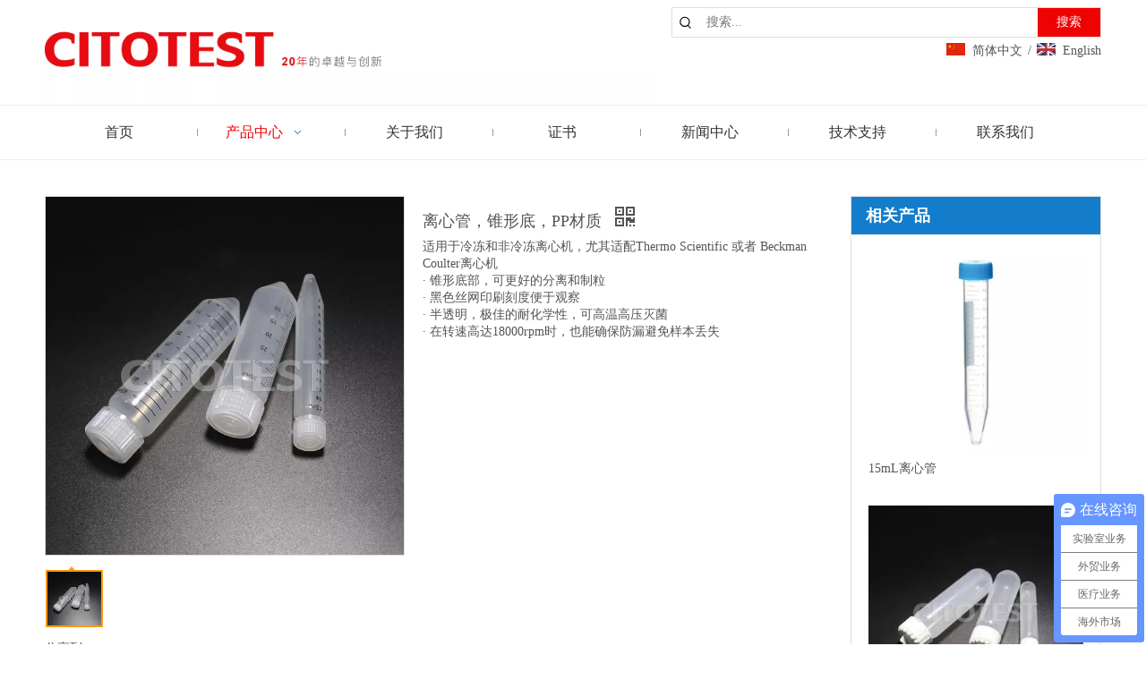

--- FILE ---
content_type: text/html;charset=utf-8
request_url: https://cn.citotest.com/pd48161476.html
body_size: 44872
content:
<!DOCTYPE html> <html lang="zh" prefix="og: http://ogp.me/ns#" style="height: auto;"> <head> <link rel="preconnect" href="https://5krorwxhppoiiik.leadongcdn.com"/> <link rel="preconnect" href="https://5jrorwxhppoirik.leadongcdn.com"/> <link rel="preconnect" href="https://5lrorwxhppoijik.leadongcdn.com"/><script>document.write=function(e){documentWrite(document.currentScript,e)};function documentWrite(documenturrentScript,e){var i=document.createElement("span");i.innerHTML=e;var o=i.querySelectorAll("script");if(o.length)o.forEach(function(t){if(t.src&&t.src!=""){var script=document.createElement("script");script.src=t.src;document.body.appendChild(script)}});document.body.appendChild(i)}
window.onloadHack=function(func){if(!!!func||typeof func!=="function")return;if(document.readyState==="complete")func();else if(window.addEventListener)window.addEventListener("load",func,false);else if(window.attachEvent)window.attachEvent("onload",func,false)};</script> <title>离心管，锥形底，PP材质, 离心管 锥形底 PP材质 供应 - 江苏世泰实验器材有限公司</title> <meta name="keywords" content="离心管 锥形底 PP材质"/> <meta name="description" content="江苏世泰实验器材有限公司专业生产销售离心管，锥形底，PP材质, 离心管 锥形底 PP材质。离心管，锥形底，PP材质价格低廉，质量上乘，欢迎新老客户咨询。"/> <link data-type="dns-prefetch" data-domain="5lrorwxhppoijik.leadongcdn.com" rel="dns-prefetch" href="//5lrorwxhppoijik.leadongcdn.com"> <link data-type="dns-prefetch" data-domain="5krorwxhppoiiik.leadongcdn.com" rel="dns-prefetch" href="//5krorwxhppoiiik.leadongcdn.com"> <link data-type="dns-prefetch" data-domain="5jrorwxhppoirik.leadongcdn.com" rel="dns-prefetch" href="//5jrorwxhppoirik.leadongcdn.com"> <link rel="canonical" href="https://cn.citotest.com/pd48161476.html"/> <meta name="applicable-device" content="pc,mobile"/> <meta http-equiv="Cache-Control" content="no-transform"/> <meta http-equiv="X-UA-Compatible" content="IE=edge"/> <meta name="renderer" content="webkit"/> <meta http-equiv="Content-Type" content="text/html; charset=utf-8"/> <meta name="viewport" content="width=device-width, initial-scale=1, user-scalable=no"/> <link href="https://5jrorwxhppoirik.leadongcdn.com/cloud/liBqrKioRioSoojjkilo/gaosulixinguan2-800-800.jpg" as="image" rel="preload" fetchpriority="high"/> <link rel="icon" href="//5jrorwxhppoirik.leadongcdn.com/cloud/loBprKioRikSlnnprllli/favicon.ico"> <link rel="preload" type="text/css" as="style" href="//5krorwxhppoiiik.leadongcdn.com/concat/biirKBdhzsRxiSlqmqqijnqkjjl/static/assets/widget/mobile_head/style03/style03.css,/static/assets/widget/mobile_head/css/headerStyles.css,/static/assets/widget/style/component/langBar/langBar.css,/static/assets/widget/style/component/follow/widget_setting_iconSize/iconSize24.css,/static/assets/style/bootstrap/cus.bootstrap.grid.system.css,/static/assets/style/fontAwesome/4.7.0/css/font-awesome.css,/static/assets/style/iconfont/iconfont.css,/static/assets/widget/script/plugins/gallery/colorbox/colorbox.css,/static/assets/style/bootstrap/cus.bootstrap.grid.system.split.css,/static/assets/widget/script/plugins/picture/animate.css,/static/assets/widget/style/component/pictureNew/widget_setting_description/picture.description.css,/static/assets/widget/style/component/pictureNew/public/public.css,/develop/bYAKfpUMDoaZ-ZWKpAfNTqriZ-GvUApKfKKUAU-joBqrKkjlrjiliijqnr-jjBqrKkjorjrriokkjr/style.css,/develop/QmpfUKAphErL-SUAfKpURkrKE-GvUApKfKKUAU-jqBqrKmikrirqiqikrr-jmBorKrjnrlinilkrrm/style.css" onload="this.onload=null;this.rel='stylesheet'"/> <link rel="preload" type="text/css" as="style" href="//5jrorwxhppoirik.leadongcdn.com/concat/sqikKBchtuRfiSlqmqqijnqkjjl/static/assets/widget/style/component/graphic/graphic.css" onload="this.onload=null;this.rel='stylesheet'"/> <link rel="stylesheet" type="text/css" href="//5krorwxhppoiiik.leadongcdn.com/concat/biirKBdhzsRxiSlqmqqijnqkjjl/static/assets/widget/mobile_head/style03/style03.css,/static/assets/widget/mobile_head/css/headerStyles.css,/static/assets/widget/style/component/langBar/langBar.css,/static/assets/widget/style/component/follow/widget_setting_iconSize/iconSize24.css,/static/assets/style/bootstrap/cus.bootstrap.grid.system.css,/static/assets/style/fontAwesome/4.7.0/css/font-awesome.css,/static/assets/style/iconfont/iconfont.css,/static/assets/widget/script/plugins/gallery/colorbox/colorbox.css,/static/assets/style/bootstrap/cus.bootstrap.grid.system.split.css,/static/assets/widget/script/plugins/picture/animate.css,/static/assets/widget/style/component/pictureNew/widget_setting_description/picture.description.css,/static/assets/widget/style/component/pictureNew/public/public.css,/develop/bYAKfpUMDoaZ-ZWKpAfNTqriZ-GvUApKfKKUAU-joBqrKkjlrjiliijqnr-jjBqrKkjorjrriokkjr/style.css,/develop/QmpfUKAphErL-SUAfKpURkrKE-GvUApKfKKUAU-jqBqrKmikrirqiqikrr-jmBorKrjnrlinilkrrm/style.css"/> <link rel="stylesheet" type="text/css" href="//5jrorwxhppoirik.leadongcdn.com/concat/sqikKBchtuRfiSlqmqqijnqkjjl/static/assets/widget/style/component/graphic/graphic.css"/> <link rel="preload" type="text/css" as="style" href="//5jrorwxhppoirik.leadongcdn.com/concat/3piiKBtse1RxiSoqlpiqrikkoll/static/assets/widget/style/component/prodSearchNew/prodSearchNew.css,/static/assets/widget/style/component/prodsearch/prodsearch.css,/static/assets/widget/style/component/langBar/langBar.css,/static/assets/widget/script/plugins/smartmenu/css/navigation.css,/static/assets/widget/style/component/proddetail/public/public.css,/static/assets/widget/style/component/proddetail/public/comment.css,/static/assets/widget/style/component/proddetail/label/label.css,/static/assets/widget/style/component/orderList/public/public.css,/static/assets/widget/script/plugins/videojs/video-js.min.css,/static/assets/widget/script/plugins/select2/select2.css,/static/assets/widget/style/component/tiptap_richText/tiptap_richText.css,/static/assets/widget/script/plugins/easyzoom/css/easyzoom.css,/static/assets/widget/script/plugins/gallery/colorbox/colorbox.css,/static/assets/widget/script/plugins/owlcarousel/masterslider.css" onload="this.onload=null;this.rel='stylesheet'"/> <link rel="preload" type="text/css" as="style" href="//5lrorwxhppoijik.leadongcdn.com/concat/5qikKBbtddRaiSoqlpiqrikkoll/static/assets/widget/script/plugins/owlcarousel/style.css,/static/assets/widget/script/plugins/owlcarousel/ms-showcase2.css,/static/assets/widget/script/plugins/owlcarousel/owl.carousel.css,/static/assets/widget/style/component/proddetail/widget_style/style_2.css,/static/assets/widget/script/plugins/owlcarousel/owl.theme.css,/static/assets/widget/style/component/shoppingcartStatus/shoppingcartStatus.css,/static/assets/widget/script/plugins/slick/slick.css,/static/assets/widget/style/component/prodlistAsync/widget_style/style_11.css,/static/assets/widget/style/component/relatedProducts/relatedProducts.css,/static/assets/widget/style/component/touchgraphicslider/touchgraphicslider.css,/static/assets/widget/style/component/quicknavigation/quicknavigation.css" onload="this.onload=null;this.rel='stylesheet'"/> <link rel="stylesheet" type="text/css" href="//5jrorwxhppoirik.leadongcdn.com/concat/3piiKBtse1RxiSoqlpiqrikkoll/static/assets/widget/style/component/prodSearchNew/prodSearchNew.css,/static/assets/widget/style/component/prodsearch/prodsearch.css,/static/assets/widget/style/component/langBar/langBar.css,/static/assets/widget/script/plugins/smartmenu/css/navigation.css,/static/assets/widget/style/component/proddetail/public/public.css,/static/assets/widget/style/component/proddetail/public/comment.css,/static/assets/widget/style/component/proddetail/label/label.css,/static/assets/widget/style/component/orderList/public/public.css,/static/assets/widget/script/plugins/videojs/video-js.min.css,/static/assets/widget/script/plugins/select2/select2.css,/static/assets/widget/style/component/tiptap_richText/tiptap_richText.css,/static/assets/widget/script/plugins/easyzoom/css/easyzoom.css,/static/assets/widget/script/plugins/gallery/colorbox/colorbox.css,/static/assets/widget/script/plugins/owlcarousel/masterslider.css"/> <link rel="stylesheet" type="text/css" href="//5lrorwxhppoijik.leadongcdn.com/concat/5qikKBbtddRaiSoqlpiqrikkoll/static/assets/widget/script/plugins/owlcarousel/style.css,/static/assets/widget/script/plugins/owlcarousel/ms-showcase2.css,/static/assets/widget/script/plugins/owlcarousel/owl.carousel.css,/static/assets/widget/style/component/proddetail/widget_style/style_2.css,/static/assets/widget/script/plugins/owlcarousel/owl.theme.css,/static/assets/widget/style/component/shoppingcartStatus/shoppingcartStatus.css,/static/assets/widget/script/plugins/slick/slick.css,/static/assets/widget/style/component/prodlistAsync/widget_style/style_11.css,/static/assets/widget/style/component/relatedProducts/relatedProducts.css,/static/assets/widget/style/component/touchgraphicslider/touchgraphicslider.css,/static/assets/widget/style/component/quicknavigation/quicknavigation.css"/> <style>@media(min-width:990px){[data-type="rows"][data-level="rows"]{display:flex}}</style> <style id="speed3DefaultStyle">@supports not(aspect-ratio:1/1){.prodlist-wrap li .prodlist-cell{position:relative;padding-top:100%;width:100%}.prodlist-lists-style-13 .prod_img_a_t13,.prodlist-lists-style-12 .prod_img_a_t12,.prodlist-lists-style-nophoto-11 .prod_img_a_t12{position:unset !important;min-height:unset !important}.prodlist-wrap li .prodlist-picbox img{position:absolute;width:100%;left:0;top:0}}.piclist360 .prodlist-pic4-3 li .prodlist-display{max-width:100%}@media(max-width:600px){.prodlist-fix-num li{width:50% !important}}</style> <template id="appdStylePlace"></template> <link href="//5lrorwxhppoijik.leadongcdn.com/theme/lliqKBoriiSRrlioRipSipioSRnoSRrjoiqrirmrpllnm/style/style.css" type="text/css" rel="preload" as="style" onload="this.onload=null;this.rel='stylesheet'" data-theme="true"/> <link href="//5lrorwxhppoijik.leadongcdn.com/theme/lliqKBoriiSRrlioRipSipioSRnoSRrjoiqrirmrpllnm/style/style.css" type="text/css" rel="stylesheet"/> <style guid='u_07b70fc6a2b34a179812226ca2f263fc' emptyRender='true' placeholder='true' type='text/css'></style> <link href="//5jrorwxhppoirik.leadongcdn.com/site-res/likrKBoriiSRppoiRiqSlkqklqSRqinrnillSRrjnjnrojkionjrSRqiplkjmpjorrRrrSk.css?1747917523722" rel="preload" as="style" onload="this.onload=null;this.rel='stylesheet'" data-extStyle="true" type="text/css" data-extAttr="20250526135602"/> <link href="//5jrorwxhppoirik.leadongcdn.com/site-res/likrKBoriiSRppoiRiqSlkqklqSRqinrnillSRrjnjnrojkionjrSRqiplkjmpjorrRrrSk.css?1747917523722" data-extAttr="20250526135602" type="text/css" rel="stylesheet"/> <template data-js-type='style_respond' data-type='inlineStyle'></template><template data-js-type='style_head' data-type='inlineStyle'><style guid='b8ab8a9a-a250-4baa-aa71-45025c3b69c8' pm_pageStaticHack='' jumpName='head' pm_styles='head' type='text/css'>.sitewidget-langBar-20190327165655 .sitewidget-bd .front-icon-box.icon-style i{font-size:16px;color:#333 !important}.sitewidget-langBar-20190327165655 .sitewidget-bd .style21 #rLpKFDsTjSat-lang-drop-arrow{color:#333 !important}.sitewidget-langBar-20190327165655 .sitewidget-bd .style21 .lang-menu .lang-item a{color:#333 !important}.sitewidget-langBar-20190327165655 .sitewidget-bd .icon-style-i{font-size:16px;color:#333 !important}.sitewidget-langBar-20190327165655 .sitewidget-bd .lang-bar.style18.lang-style .lang-dropdown .block-iconbaseline-down{color:#333 !important}.sitewidget-langBar-20190327165655 .sitewidget-bd .lang-bar.style18.lang-style .lang-dropdown .lang-selected{color:#333 !important}.sitewidget-langBar-20190327165655 .sitewidget-bd .lang-bar.style18.lang-style .lang-dropdown .lang-menu a{color:#333 !important}.sitewidget-langBar-20190327165655 .sitewidget-bd .lang-bar.style18.lang-style .lang-dropdown .lang-menu{border-color:#333 !important}.sitewidget-langBar-20190327165655 .sitewidget-bd .lang-bar.style21.lang-style .lang-dropdown .lang-menu .menu-close-btn i{background:#0a8ef5 !important}.sitewidget-langBar-20190327165655 .sitewidget-bd .front-icon-box i{font-size:20px;color:#333 !important}.sitewidget-langBar-20190327165655 .sitewidget-bd .front-icon-box.icon-style i{font-size:20px;color:#333 !important}.sitewidget-langBar-20190327165655 .sitewidget-bd .front-icon-box i:hover{color:#333 !important}.sitewidget-prodDetail-20141127140104 .proddetail-wrap .video-js video{height:100% !important}.sitewidget-prodDetail-20141127140104 .prodetail-slider .prod-pic-item .prodetail-slider-btn{color:black}.sitewidget-prodDetail-20141127140104 .ms-skin-default .ms-nav-next,.sitewidget-prodDetail-20141127140104 .ms-skin-default .ms-nav-prev{color:black}.sitewidget-prodDetail-20141127140104 .pro-this-prodBrief table{max-width:100%}.sitewidget-prodDetail-20141127140104 #orderModel{display:inline-block}.sitewidget-prodDetail-20141127140104 #paypalBtn #paypal-button-container{padding:0}.sitewidget-prodDetail-20141127140104 #paypalBtn #paypal-button-container .paypal-buttons>iframe.component-frame{z-index:1}.sitewidget-prodDetail-20141127140104 .switch3D{bottom:calc(24px + 114px)}@media(max-width:500px){.sitewidget-prodDetail-20141127140104 .switch3D{bottom:calc(24px + 28px)}}.new-threed-box{position:fixed;top:50%;left:50%;transform:translate(-50%,-50%);box-shadow:0 0 20px 0 rgba(0,0,0,0.2);z-index:10000000000000;line-height:1;border-radius:10px}.new-threed-box iframe{width:950px;height:720px;max-width:100vw;max-height:100vh;border-radius:10px;border:0}.new-threed-box iframe .only_full_width{display:block !important}.new-threed-box .close{position:absolute;right:11px;top:12px;width:18px;height:18px;cursor:pointer}@media(max-width:800px){.new-threed-box iframe{width:100vw;height:100vh;border-radius:0}.new-threed-box{border-radius:0}}.sitewidget-prodDetail-20141127140104 .sitewidget-bd .tinymce-render-box *{all:revert-layer}.sitewidget-prodDetail-20141127140104 .sitewidget-bd .tinymce-render-box img{vertical-align:middle;max-width:100%}.sitewidget-prodDetail-20141127140104 .sitewidget-bd .tinymce-render-box iframe{max-width:100%}.sitewidget-prodDetail-20141127140104 .sitewidget-bd .tinymce-render-box table{border-collapse:collapse}.sitewidget-prodDetail-20141127140104 .sitewidget-bd .tinymce-render-box *{margin:0}.sitewidget-prodDetail-20141127140104 .sitewidget-bd .tinymce-render-box table:not([cellpadding]) td,.sitewidget-prodDetail-20141127140104 .sitewidget-bd .tinymce-render-box table:not([cellpadding]) th{padding:.4rem}.sitewidget-prodDetail-20141127140104 .sitewidget-bd .tinymce-render-box table[border]:not([border="0"]):not([style*=border-width]) td,.sitewidget-prodDetail-20141127140104 .sitewidget-bd .tinymce-render-box table[border]:not([border="0"]):not([style*=border-width]) th{border-width:1px}.sitewidget-prodDetail-20141127140104 .sitewidget-bd .tinymce-render-box table[border]:not([border="0"]):not([style*=border-style]) td,.sitewidget-prodDetail-20141127140104 .sitewidget-bd .tinymce-render-box table[border]:not([border="0"]):not([style*=border-style]) th{border-style:solid}.sitewidget-prodDetail-20141127140104 .sitewidget-bd .tinymce-render-box table[border]:not([border="0"]):not([style*=border-color]) td,.sitewidget-prodDetail-20141127140104 .sitewidget-bd .tinymce-render-box table[border]:not([border="0"]):not([style*=border-color]) th{border-color:#ccc}.sitewidget-prodDetail-20141127140104 .prod_member_desc{position:relative}.sitewidget-prodDetail-20141127140104 .prod_member_desc .prod_member_desc_pop{display:none;position:absolute;border:1px solid #ccc;background:#fff;width:300px;border-radius:6px;padding:5px 8px;left:0;z-index:1000}.sitewidget-prodDetail-20141127140104 .prod_member_desc .prod_member_desc_icon{margin:0 1px;width:12px;height:12px;cursor:pointer;transform:translateY(-4px)}.sitewidget-relatedProducts-20160621161309 .sitewidget-relatedProducts-container .InquireAndBasket,.sitewidget-relatedProducts-20160621161309 .sitewidget-relatedProducts-container .prodlist-pro-inquir,.sitewidget-relatedProducts-20160621161309 .sitewidget-relatedProducts-container .default-addbasket,.sitewidget-relatedProducts-20160621161309 .sitewidget-relatedProducts-container .prodlist-parameter-btns .default-button{color:;background-color:}.sitewidget-relatedProducts-20160621161309 .sitewidget-relatedProducts-container .InquireAndBasket i,.sitewidget-relatedProducts-20160621161309 .sitewidget-relatedProducts-container .prodlist-pro-inquir i,.sitewidget-relatedProducts-20160621161309 .sitewidget-relatedProducts-container.InquireAndBasket span,.sitewidget-relatedProducts-20160621161309 .sitewidget-relatedProducts-container .prodlist-pro-inquir span .sitewidget-relatedProducts-20160621161309 .prodlist-parameter-btns .default-button{color:}.sitewidget-relatedProducts-20160621161309 .sitewidget-relatedProducts-container .related-prod-video{display:block;position:relative;z-index:1}.sitewidget-relatedProducts-20160621161309 .sitewidget-relatedProducts-container .related-prod-video .related-prod-video-play-icon{background:rgba(0,0,0,0.50);border-radius:14px;color:#fff;padding:0 10px;left:10px;bottom:20px;cursor:pointer;font-size:12px;position:absolute;z-index:10}.sitewidget-relatedProducts .sitewidget-relatedProducts-hasBtns{padding:0 35px}</style></template><template data-js-type='style_respond' data-type='inlineStyle'></template><template data-js-type='style_head' data-type='inlineStyle'></template><script data-ignoreMinify="true">
	function loadInlineStyle(){
		var allInlineStyle = document.querySelectorAll("template[data-type='inlineStyle']");
		var length = document.querySelectorAll("template[data-type='inlineStyle']").length;
		for(var i = 0;i < length;i++){
			var style = allInlineStyle[i].innerHTML;
			allInlineStyle[i].outerHTML = style;
		}
	}
loadInlineStyle();
</script> <link rel='preload' as='style' onload='this.onload=null;this.rel="stylesheet"' href='https://fonts.googleapis.com/css?family=Arvo|Pontano+Sans&display=swap' data-type='1' type='text/css' media='all'/> <script type="text/javascript" data-src="//5krorwxhppoiiik.leadongcdn.com/static/t-oiBpBKwKnkzwsp7n/assets/script/jquery-1.11.0.concat.js"></script> <script type="text/x-delay-ids" data-type="delayIds" data-device="pc" data-xtype="0" data-delayIds='[53394894,53394014,53394024,53394854,53394004,53392814,53393564,53393574,53394084,53393534,53393514,53393524,370211114,53394034,53393584,479061234]'></script> <template data-type='js_template'><script>var _hmt=_hmt||[];(function(){var hm=document.createElement("script");hm.src="https://hm.baidu.com/hm.js?ed55c41360b560e97e31995b529a7ef2";var s=document.getElementsByTagName("script")[0];s.parentNode.insertBefore(hm,s)})();</script></template><script guid='33987ed1-560d-4103-8de2-924ffd0276b8' pm_pageStaticHack='true' jumpName='head' pm_scripts='head' type='text/javascript'>try{(function(window,undefined){var phoenixSite=window.phoenixSite||(window.phoenixSite={});phoenixSite.lanEdition="ZH_CN";var page=phoenixSite.page||(phoenixSite.page={});page.cdnUrl="//5jrorwxhppoirik.leadongcdn.com";page.siteUrl="https://cn.citotest.com/cn";page.lanEdition=phoenixSite.lanEdition;page._menu_prefix="";page._menu_trans_flag="";page._captcha_domain_prefix="captcha.c";page._pId="nsKpUwNZDHcE";phoenixSite._sViewMode="true";phoenixSite._templateSupport="false";phoenixSite._singlePublish=
"false"})(this)}catch(e){try{console&&console.log&&console.log(e)}catch(e){}};</script> <script id='u_c6870d8d10974c2f80a7a843f97caa32' guid='u_c6870d8d10974c2f80a7a843f97caa32' pm_script='init_top' type='text/javascript'>try{(function(window,undefined){var datalazyloadDefaultOptions=window.datalazyloadDefaultOptions||(window.datalazyloadDefaultOptions={});datalazyloadDefaultOptions["version"]="3.0.0";datalazyloadDefaultOptions["isMobileViewer"]="false";datalazyloadDefaultOptions["hasCLSOptimizeAuth"]="false";datalazyloadDefaultOptions["_version"]="3.0.0";datalazyloadDefaultOptions["isPcOptViewer"]="false"})(this);(function(window,undefined){window.__ph_optSet__='{"loadImgType":"0","isOpenFlagUA":true,"docReqType":"0","docDecrease":"1","docCallback":"1","v30NewMode":"1","idsVer":"1"}'})(this)}catch(e){try{console&&
console.log&&console.log(e)}catch(e){}};</script> <script id='u_5fdea8d7e501480cad5461fb965e8b6e' guid='u_5fdea8d7e501480cad5461fb965e8b6e' type='text/javascript'>try{var thisUrl=location.host;var referUrl=document.referrer;if(referUrl.indexOf(thisUrl)==-1)localStorage.setItem("landedPage",document.URL)}catch(e){try{console&&console.log&&console.log(e)}catch(e){}};</script> </head> <body class=" frontend-body-canvas "> <div id='backstage-headArea' headFlag='1' class='hideForMobile'><div class="outerContainer" data-mobileBg="true" id="outerContainer_1547517316680" data-type="outerContainer" data-level="rows"><div class="container" data-type="container" data-level="rows" cnttype="backstage-container-mark"><div class="row" data-type="rows" data-level="rows" data-attr-xs="null" data-attr-sm="null"><div class="col-md-7" id="column_1554259880077" data-type="columns" data-level="columns"><div id="location_1554259880078" data-type="locations" data-level="rows"><div class="backstage-stwidgets-settingwrap" id="component_AkKAPiYTjneE" data-scope="0" data-settingId="AkKAPiYTjneE" data-relationCommonId="nsKpUwNZDHcE" data-classAttr="sitewidget-placeHolder-20190403105431"> <div class="sitewidget-placeholder sitewidget-placeHolder-20190403105431"> <div class="sitewidget-bd"> <div class="resizee" style="height:10px"></div> </div> </div> <script type="text/x-delay-script" data-id="AkKAPiYTjneE" data-jsLazyloadType="1" data-alias="placeHolder" data-jsLazyload='true' data-type="component" data-jsDepand='' data-jsThreshold='' data-cssDepand='' data-cssThreshold=''>(function(window,$,undefined){})(window,$);</script></div><div class="backstage-stwidgets-settingwrap" scope="0" settingId="lRUKaYiTjfBZ" id="component_lRUKaYiTjfBZ" relationCommonId="nsKpUwNZDHcE" classAttr="sitewidget-logo-20190115095515"> <div class="sitewidget-pictureNew sitewidget-logo sitewidget-logo-20190115095515"> <div class="sitewidget-bd"> <div class="picture-resize-wrap " style="position: relative; width: 100%; text-align: left; "> <span class="picture-wrap pic-style-default 666 " data-ee="" id="picture-wrap-lRUKaYiTjfBZ" style="display: inline-block; position: relative;max-width: 100%;"> <a class="imgBox mobile-imgBox" style="display: inline-block; position: relative;max-width: 100%;" href="/index.html"> <img class="img-default-bgc" data-src="//5jrorwxhppoirik.leadongcdn.com/cloud/lrBprKioRikSlnprlilji/weibiaoti.jpg" src="//5jrorwxhppoirik.leadongcdn.com/cloud/lrBprKioRikSlnprlilji/weibiaoti.jpg" alt="未标题-4-01" title="未标题-4-01" phoenixLazyload='true'/> </a> </span> </div> </div> </div> </div> <script type="text/x-delay-script" data-id="lRUKaYiTjfBZ" data-jsLazyloadType="1" data-alias="logo" data-jsLazyload='true' data-type="component" data-jsDepand='["//5lrorwxhppoijik.leadongcdn.com/static/t-lkBpBKkKlplwsz7r/assets/widget/script/plugins/jquery.lazyload.js","//5krorwxhppoiiik.leadongcdn.com/static/t-ilBoBKrKlwrolo7m/assets/widget/script/compsettings/comp.logo.settings.js"]' data-jsThreshold='5' data-cssDepand='' data-cssThreshold='5'>(function(window,$,undefined){try{(function(window,$,undefined){var respSetting={},temp;$(function(){$("#picture-wrap-lRUKaYiTjfBZ").on("webkitAnimationEnd webkitTransitionEnd mozAnimationEnd MSAnimationEnd oanimationend animationend",function(){var rmClass="animated bounce zoomIn pulse rotateIn swing fadeIn bounceInDown bounceInLeft bounceInRight bounceInUp fadeInDownBig fadeInLeftBig fadeInRightBig fadeInUpBig zoomInDown zoomInLeft zoomInRight zoomInUp";$(this).removeClass(rmClass)});var version=
$.trim("20200313131553");if(!!!version)version=undefined;if(phoenixSite.phoenixCompSettings&&typeof phoenixSite.phoenixCompSettings.logo!=="undefined"&&phoenixSite.phoenixCompSettings.logo.version==version&&typeof phoenixSite.phoenixCompSettings.logo.logoLoadEffect=="function"){phoenixSite.phoenixCompSettings.logo.logoLoadEffect("lRUKaYiTjfBZ",".sitewidget-logo-20190115095515","","",respSetting);if(!!phoenixSite.phoenixCompSettings.logo.version&&phoenixSite.phoenixCompSettings.logo.version!="1.0.0")loadAnimationCss();
return}var resourceUrl="//5jrorwxhppoirik.leadongcdn.com/static/assets/widget/script/compsettings/comp.logo.settings.js?_\x3d1747917523722";if(phoenixSite&&phoenixSite.page){var cdnUrl=phoenixSite.page.cdnUrl;if(cdnUrl&&cdnUrl!="")resourceUrl=cdnUrl+"/static/assets/widget/script/compsettings/comp.logo.settings.js?_\x3d1747917523722"}var callback=function(){phoenixSite.phoenixCompSettings.logo.logoLoadEffect("lRUKaYiTjfBZ",".sitewidget-logo-20190115095515","","",respSetting);if(!!phoenixSite.phoenixCompSettings.logo.version&&
phoenixSite.phoenixCompSettings.logo.version!="1.0.0")loadAnimationCss()};if(phoenixSite.cachedScript)phoenixSite.cachedScript(resourceUrl,callback());else $.getScript(resourceUrl,callback())});function loadAnimationCss(){var link=document.createElement("link");link.rel="stylesheet";link.type="text/css";link.href="//5lrorwxhppoijik.leadongcdn.com/static/assets/widget/script/plugins/picture/animate.css?1747917523722";var head=document.getElementsByTagName("head")[0];head.appendChild(link)}try{loadTemplateImg("sitewidget-logo-20190115095515")}catch(e){try{console&&
(console.log&&console.log(e))}catch(e){}}})(window,jQuery)}catch(e){try{console&&console.log&&console.log(e)}catch(e){}}})(window,$);</script> </div></div><div class="col-md-5" id="column_1554259834944" data-type="columns" data-level="columns"><div class="row" data-type="rows" data-level="rows"><div class="col-md-12" id="column_1554259874167" data-type="columns" data-level="columns"><div id="location_1554259874169" data-type="locations" data-level="rows"><div class="backstage-stwidgets-settingwrap " scope="0" settingId="mmfpPisTEUWt" id="component_mmfpPisTEUWt" relationCommonId="nsKpUwNZDHcE" classAttr="sitewidget-prodSearchNew-20190115095836"> <div class="sitewidget-searchNew sitewidget-prodSearchNew sitewidget-prodSearchNew-20190115095836 prodWrap"> <style type="text/css">
	.sitewidget-searchNew .search-box-wrap input[type="text"],.sitewidget-searchNew .search-box-wrap button {
		box-sizing: border-box;
		border: 0;
		display: block;
		background: 0;
		padding: 0;
		margin: 0;
	}
	.sitewidget-searchNew .insideLeft-search-box .search-box .search-fix-wrap .flex-wrap{
		display: flex;
		width: 100%;
		/*border: 1px solid rgb(221, 221, 221);*/
	}
	.sitewidget-searchNew .insideLeft-search-box .search-box .search-fix-wrap input[type="text"] {
		width: 100%;
	}
	.sitewidget-searchNew .insideLeft-search-box .search-box .search-fix-wrap .flex-wrap .input{
		flex: 1;
	}
	.sitewidget-searchNew .insideLeft-search-box .search-box .search-fix-wrap {
		position: relative
	}
	.sitewidget-searchNew .insideLeft-search-box .search-box .search-fix-wrap .search-svg {
		position: absolute;
		top: 0;
		left: 0px;
		display: flex;
		justify-content: center;
		align-items: center;
	}

	.prodDiv.margin20{
		margin-top:20px;
	}
	/*关键词设置*/
			.sitewidget-prodSearchNew-20190115095836 .insideLeft-search-box .search-box .search-fix-wrap {
			/* margin-right: 70px; */
		}
		.sitewidget-prodSearchNew-20190115095836 .insideLeft-search-box .search-box .search-fix-wrap input[type="text"] {
			height: 32px;
			line-height: 32px;
			text-indent:32px;
			font-size: 14px;
			color: rgb(51, 51, 51);
			background-color: transparent;
			/*border: 1px solid rgb(221, 221, 221);*/
			/*border-radius: 0px 0 0 0px;*/
			padding-left: calc(32px - (1px * 2));
			margin-left: unset !important;
		}

	.sitewidget-prodSearchNew-20190115095836 .insideLeft-search-box .search-box .search-fix-wrap .inner-container{
		position: relative;
		height: unset;
		overflow: unset;
		background-color: transparent;
		left: 0 !important;
		padding: 0 5px;
	}
	.sitewidget-prodSearchNew-20190115095836 .insideLeft-search-box .search-box .search-fix-wrap .inner-container .inner-text{
		max-width: 100px;
	}
	.sitewidget-prodSearchNew-20190115095836 div.insideLeft-search-box .search-box .search-fix-wrap .search-svg{
		 position: relative;
	}

	.sitewidget-prodSearchNew-20190115095836 .insideLeft-search-box .search-box .search-fix-wrap{
		display: flex;
	}

	@media (max-width: 501px) {
		.sitewidget-prodSearchNew-20190115095836 .insideLeft-search-box .search-box .search-fix-wrap .inner-container .inner-text{
			max-width: 30px;
		}
	}


	.sitewidget-prodSearchNew-20190115095836 .insideLeft-search-box .search-box form{
		border: 1px solid rgb(221, 221, 221);
		border-radius: 0px;
	}
		.sitewidget-prodSearchNew-20190115095836 .insideLeft-search-box .search-box .search-fix-wrap input[type="text"]::-webkit-input-placeholder{
			color: ;
		}
	/* 火狐 */
	.sitewidget-prodSearchNew-20190115095836 .insideLeft-search-box .search-box .search-fix-wrap input[type="text"]::-moz-placeholder {
		color: ;
	}
	/*ie*/
	.sitewidget-prodSearchNew-20190115095836 .insideLeft-search-box .search-box .search-fix-wrap input[type="text"]::-ms-input-placeholder {
		color: ;
	}
		.sitewidget-prodSearchNew-20190115095836 .insideLeft-search-box .search-box .search-fix-wrap input[type="text"] {
			+height: 30px;
			+line-height: 30px;
		} /* IE7 Hack: height and line-height minus one */
		.sitewidget-prodSearchNew-20190115095836 .insideLeft-search-box .search-box .search-fix-wrap button {
			min-width: 70px;
    		padding: 0 10px;
			height: 32px;
			color: rgb(255, 255, 255);
			font-size: 14px;
			background-color: rgb(238, 2, 2);
			border-radius: 0 0px 0px 0;
		}
		.sitewidget-prodSearchNew-20190115095836 .insideLeft-search-box .search-box .search-fix-wrap .search-svg {
			width: 32px;
			height: 32px;
			line-height: 32px;
		}
		.sitewidget-prodSearchNew-20190115095836 .insideLeft-search-box .search-box .search-fix-wrap .search-svg .icon-svg {
			width: 16px;
			height: 16px;
			fill: rgb(0, 0, 0);
		}
		.sitewidget-prodSearchNew-20190115095836 .insideLeft-search-box .search-box .search-fix-wrap .flex-wrap .search-btn-pic {
			display: flex;
			align-items: center;
			padding: 0 10px;
			cursor:pointer;
		}
		.sitewidget-prodSearchNew-20190115095836 .insideLeft-search-box .search-box .search-fix-wrap .flex-wrap .search-btn-pic svg g {
			width: 16px;
			height: 16px;
			fill: rgb(0, 0, 0);
		}


	/*新增设置搜索范围选项样式*/
		.sitewidget-prodSearchNew-20190115095836.prodWrap .prodDiv .prodUl li{
			font-size: 14px ;
		}
		.sitewidget-prodSearchNew-20190115095836.prodWrap .prodDiv .prodUl li{
			color: rgb(65, 125, 201) !important;
		}
			.sitewidget-prodSearchNew-20190115095836.prodWrap .prodDiv .prodUl li:hover{
				color: rgb(255 108 0) !important;
			}
			.sitewidget-prodSearchNew-20190115095836.prodWrap .prodDiv .prodUl li{
				text-align: left;
			}

	@media (min-width: 900px){
		.sitewidget-prodSearchNew-20190115095836 .positionLeft .search-keywords{
			line-height: 32px;
		}
		.sitewidget-prodSearchNew-20190115095836 .positionRight .search-keywords{
			line-height: 32px;
		}
	}
	.sitewidget-prodSearchNew-20190115095836 .positionDrop .search-keywords{
		border:1px solid rgb(153, 153, 153);
		border-top:0;
		}
	.sitewidget-prodSearchNew-20190115095836 .positionDrop q{
		margin-left:10px;
	}
	</style> <div class="sitewidget-bd"> <div class="search-box-wrap insideLeft-search-box "> <div class="search-box "> <form action="/phoenix/admin/prod/search" onsubmit="return checkSubmit(this)" method="get" novalidate> <div class="search-fix-wrap"> <div class="search-svg"> <svg xmlns="http://www.w3.org/2000/svg" xmlns:xlink="http://www.w3.org/1999/xlink" t="1660616305377" class="icon icon-svg shape-search" viewBox="0 0 1024 1024" version="1.1" p-id="26257" width="20" height="20"><defs><style type="text/css">@font-face{font-family:feedback-iconfont;src:url("//at.alicdn.com/t/font_1031158_u69w8yhxdu.woff2?t=1630033759944") format("woff2"),url("//at.alicdn.com/t/font_1031158_u69w8yhxdu.woff?t=1630033759944") format("woff"),url("//at.alicdn.com/t/font_1031158_u69w8yhxdu.ttf?t=1630033759944") format("truetype")}</style></defs><path d="M147.9168 475.5968a291.2768 291.2768 0 1 1 582.5024 0 291.2768 291.2768 0 0 1-582.5024 0z m718.848 412.416l-162.9696-162.8672a362.3424 362.3424 0 0 0 99.4816-249.5488A364.0832 364.0832 0 1 0 439.1936 839.68a361.8304 361.8304 0 0 0 209.5104-66.6624l166.5024 166.5024a36.4544 36.4544 0 0 0 51.5072-51.5072" p-id="26258"/></svg> </div> <div class="inner-container unshow-flag" style="display: none;"> <span class="inner-text unshow-flag"></span> <span class="">&nbsp;:</span> </div> <div class="flex-wrap" data-funcPictureSearch="0" data-searchProdPictureFlag=""> <input class='input' type="text" name="searchValue" value="" placeholder="  搜索..." autocomplete="off" aria-label="  搜索..."/> <button class="search-btn" type="submit" aria-label="热门关键词："> <div class="text">搜索</div> </button> </div> <input type="hidden" name="menuPrefix" value=""/> <input type="hidden" name="searchProdStyle" value=""/> <input type="hidden" name="searchComponentSettingId" value="mmfpPisTEUWt"/> </div> </form> </div> </div> <script id="prodSearch" type="application/ld+json">
            {
                "@context": "http://schema.org",
                "@type": "WebSite",
                "name" : "江苏世泰实验器材有限公司",
                "url": "https://cn.citotest.com:80",
                "potentialAction": {
                    "@type": "SearchAction",
                    "target": "http://cn.citotest.com/phoenix/admin/prod/search?searchValue={search_term_string!''}",
                    "query-input": "required name=search_term_string"
                }
            }
        </script> <div class="prodDiv "> <input type="hidden" id="prodCheckList" name="prodCheckList" value="name&amp;&amp;keyword&amp;&amp;model&amp;&amp;summary&amp;&amp;desc&amp;&amp;all"> <input type="hidden" id="prodCheckIdList" name="prodCheckIdList" value="name&amp;&amp;keyword&amp;&amp;model&amp;&amp;summary&amp;&amp;desc&amp;&amp;all"> <i class="triangle"></i> <ul class="prodUl unshow-flag" id="prodULs"> <li search="rangeAll" class="prodUlLi fontColorS0 fontColorS1hover unshow-flag" id="rangeAll" style="display: none">全部</li> <li search="name" class="prodUlLi fontColorS0 fontColorS1hover unshow-flag" id="name" style="display: none">产品名称</li> <li search="keyword" class="prodUlLi fontColorS0 fontColorS1hover unshow-flag" id="keyword" style="display: none">关键词</li> <li search="model" class="prodUlLi fontColorS0 fontColorS1hover unshow-flag" id="model" style="display: none">产品型号</li> <li search="summary" class="prodUlLi fontColorS0 fontColorS1hover unshow-flag" id="summary" style="display: none">产品摘要</li> <li search="desc" class="prodUlLi fontColorS0 fontColorS1hover unshow-flag" id="desc" style="display: none">产品描述</li> <li search="" class="prodUlLi fontColorS0 fontColorS1hover unshow-flag" id="all" style="display: none">全文搜索</li> <input type="hidden" value="0" id="funcProdPrivatePropertiesLi"/> </ul> </div> <div class="prodDivrecomend 2"> <ul class="prodUl"> </ul> </div> <svg xmlns="http://www.w3.org/2000/svg" width="0" height="0" class="hide"> <symbol id="icon-search" viewBox="0 0 1024 1024"> <path class="path1" d="M426.667 42.667q78 0 149.167 30.5t122.5 81.833 81.833 122.5 30.5 149.167q0 67-21.833 128.333t-62.167 111.333l242.333 242q12.333 12.333 12.333 30.333 0 18.333-12.167 30.5t-30.5 12.167q-18 0-30.333-12.333l-242-242.333q-50 40.333-111.333 62.167t-128.333 21.833q-78 0-149.167-30.5t-122.5-81.833-81.833-122.5-30.5-149.167 30.5-149.167 81.833-122.5 122.5-81.833 149.167-30.5zM426.667 128q-60.667 0-116 23.667t-95.333 63.667-63.667 95.333-23.667 116 23.667 116 63.667 95.333 95.333 63.667 116 23.667 116-23.667 95.333-63.667 63.667-95.333 23.667-116-23.667-116-63.667-95.333-95.333-63.667-116-23.667z"></path> </symbol> </svg> </div> </div> <template data-type='js_template' data-settingId='mmfpPisTEUWt'><script id='u_b743eeaaafbd430594ea05a7044de8dc' guid='u_b743eeaaafbd430594ea05a7044de8dc' type='text/javascript'>try{function isAliyunSignedUrl(u){return/^https?:\/\/.+\?.*(OSSAccessKeyId|Signature|x-oss-security-token)=/i.test(u)}function escapeHTML(html){return html.replace(/&/g,"\x26amp;").replace(/</g,"\x26lt;").replace(/>/g,"\x26gt;").replace(/"/g,"\x26quot;")}function checkSubmit(form){var $input=$(form).find('input[name\x3d"searchValue"]');var v=$input.val();if(!v){alert("\u8bf7\u8f93\u5165\u5173\u952e\u8bcd");return false}if(isAliyunSignedUrl(v)){var imgUrlJson={bucket:$input.attr("data-bucket"),key:$input.attr("data-key")};
$input.val(JSON.stringify(imgUrlJson));return true}$input.val(escapeHTML(v));return true}}catch(e){try{console&&console.log&&console.log(e)}catch(e){}};</script></template> </div> <script type="text/x-delay-script" data-id="mmfpPisTEUWt" data-jsLazyloadType="1" data-alias="prodSearchNew" data-jsLazyload='true' data-type="component" data-jsDepand='' data-jsThreshold='5' data-cssDepand='' data-cssThreshold='5'>(function(window,$,undefined){try{function setInputPadding(){console.log("diyici");var indent=$(".sitewidget-prodSearchNew-20190115095836 .search-fix-wrap .inner-container").innerWidth();if("insideLeft-search-box"=="slideLeft-search-box")if($(".sitewidget-prodSearchNew-20190115095836 .search-fix-wrap input[name\x3dsearchValue]").hasClass("isselect"))indent=indent-15;else if(!$("#component_mmfpPisTEUWt .prodWrap .search-fix-wrap input[name\x3dsearchProdStyle]").hasClass("oneSelect"))indent=indent-
45;else indent=indent-15;if("insideLeft-search-box"=="showUnder-search-box")if($(".sitewidget-prodSearchNew-20190115095836 .search-fix-wrap input[name\x3dsearchValue]").hasClass("isselect"))indent=indent-5;else if(!$("#component_mmfpPisTEUWt .prodWrap .search-fix-wrap input[name\x3dsearchProdStyle]").hasClass("oneSelect"))indent=indent-45;else indent=indent-5;if("insideLeft-search-box"=="slideLeftRight-search-box")if($(".sitewidget-prodSearchNew-20190115095836 .search-fix-wrap input[name\x3dsearchValue]").hasClass("isselect"))indent=
indent-9;else if(!$("#component_mmfpPisTEUWt .prodWrap .search-fix-wrap input[name\x3dsearchProdStyle]").hasClass("oneSelect"))indent=indent-45;else indent=indent-9;if("insideLeft-search-box"=="insideLeft-search-box"){$(".sitewidget-prodSearchNew-20190115095836 .search-fix-wrap .search-svg").css("left",0+"px");indent=indent;var inderwidth=$(".sitewidget-prodSearchNew-20190115095836 .search-svg").width();$(".sitewidget-prodSearchNew-20190115095836 .inner-container").css("left",inderwidth+"px")}$(".sitewidget-prodSearchNew-20190115095836 .search-fix-wrap input[name\x3dsearchValue]").css("padding-left",
+"px");if($(".arabic-exclusive").length!==0&&"insideLeft-search-box"=="slideLeftRight-search-box")$(".sitewidget-prodSearchNew-20190115095836 .search-fix-wrap input[name\x3dsearchValue]").css({"padding-left":"10px","padding-right":indent+2*32+"px"})}function getUrlParam(name){var reg=new RegExp("(^|\x26)"+name+"\x3d([^\x26]*)(\x26|$)","i");var r=window.location.search.substr(1).match(reg);if(r!=null)return decodeURIComponent(r[2].replace(/\+/g,"%20"));else return null}$(function(){try{function escapeHTML(html){return html.replace(/&/g,
"\x26amp;").replace(/</g,"\x26lt;").replace(/>/g,"\x26gt;").replace(/"/g,"\x26quot;")}var searchValueAfter=getUrlParam("searchValue");var searchProdStyleVal=getUrlParam("searchProdStyle");if(!searchProdStyleVal)searchProdStyleVal="";if(!searchValueAfter){var reg=new RegExp("^/search/([^/]+).html");var r=window.location.pathname.match(reg);if(!!r)searchValueAfter=r[1]}var isChange=false;if(searchValueAfter!=null&&searchProdStyleVal!="picture")$(".sitewidget-prodSearchNew-20190115095836 .search-fix-wrap input[name\x3dsearchValue]").val(escapeHTML(decodeURIComponent(searchValueAfter)));
$(".sitewidget-prodSearchNew-20190115095836 .search-fix-wrap input[name\x3dsearchValue]").on("focus",function(){if(searchValueAfter!=null&&!isChange)$(".sitewidget-prodSearchNew-20190115095836 .search-fix-wrap input[name\x3dsearchValue]").val("")});$(".sitewidget-prodSearchNew-20190115095836 .search-fix-wrap input[name\x3dsearchValue]").on("blur",function(){if(!isChange)if(searchValueAfter!=null&&searchProdStyleVal!="picture")$(".sitewidget-prodSearchNew-20190115095836 .search-fix-wrap input[name\x3dsearchValue]").val(decodeURIComponent(searchValueAfter))});
$(".sitewidget-prodSearchNew-20190115095836 .search-fix-wrap input[name\x3dsearchValue]").on("input",function(){isChange=true});$(".sitewidget-prodSearchNew-20190115095836 .search-fix-wrap input[name\x3dsearchValue]").on("change",function(){isChange=true});$(".sitewidget-prodSearchNew-20190115095836 .search-fix-wrap input[name\x3dsearchValue]").css("text-indent","0!important");if("insideLeft-search-box"=="insideLeft-search-box"){$(".sitewidget-prodSearchNew-20190115095836 .search-fix-wrap input[name\x3dsearchValue]").css("text-indent",
0);var inderwidth=$(".sitewidget-prodSearchNew-20190115095836 .search-svg").width();console.log("inderwidth",inderwidth);$(".sitewidget-prodSearchNew-20190115095836 .search-fix-wrap input[name\x3dsearchValue]").css("padding-left",0+"px");$(".sitewidget-prodSearchNew-20190115095836 .search-fix-wrap input[name\x3dsearchValue]").css("margin-left",inderwidth+"px");$(".sitewidget-prodSearchNew-20190115095836 .search-svg").css("left","0px");$(".sitewidget-prodSearchNew-20190115095836 .insideLeft-search-box .search-box .search-fix-wrap .flex-wrap .search-btn-pic").unbind("click").bind("click",
function(){var _this=$(this);var fileInput=$('\x3cinput type\x3d"file" accept\x3d"image/*" style\x3d"display:none;"\x3e');fileInput.on("change",function(e){var inderwidth=$(".sitewidget-prodSearchNew-20190115095836 .search-svg").width();$(".sitewidget-prodSearchNew-20190115095836 .search-fix-wrap input[name\x3dsearchValue]").css("padding-left",0+"px");$(".sitewidget-prodSearchNew-20190115095836 .search-fix-wrap input[name\x3dsearchValue]").css("margin-left",inderwidth+"px");$(".sitewidget-prodSearchNew-20190115095836 .search-svg").css("left",
"0px");$(".sitewidget-prodSearchNew-20190115095836 .inner-container").hide();var file=e.target.files[0];if(file&&file.type.startsWith("image/")){if(file.size>10*1024*1024){alert("\u56fe\u7247\u5927\u5c0f\u4e0d\u5f97\u8d85\u8fc710MB");return}console.log("insideLeft-search-box:file",file);uploadImageWithJQuery(file)}else alert("\u8bf7\u9009\u62e9\u6709\u6548\u7684\u56fe\u7247\u6587\u4ef6");fileInput.remove()});fileInput.click()})}function uploadImageWithJQuery(file){const formData=new FormData;formData.append("filedata",
file);$.ajax({url:"/phoenix/admin/picture/upload",type:"POST",data:formData,processData:false,contentType:false,success:function(response){const data=JSON.parse(response);if(data.success){console.log("\u4e0a\u4f20\u6210\u529f:",data);$(".sitewidget-prodSearchNew-20190115095836 .insideLeft-search-box .search-box .search-fix-wrap .flex-wrap .search-btn-pic").css("pointer-events","none");$(".sitewidget-prodSearchNew-20190115095836 form").append('\x3cinput type\x3d"hidden" name\x3d"pid" placeholder\x3d"'+
data.pid+'"\x3e','\x3cinput type\x3d"hidden" name\x3d"pname" placeholder\x3d"'+data.pname+'"\x3e');$(".sitewidget-prodSearchNew-20190115095836 input[name\x3dsearchValue]").css("color","transparent");$(".sitewidget-prodSearchNew-20190115095836 input[name\x3dsearchValue]").val(data.purl);if(data.photoJson){$(".sitewidget-prodSearchNew-20190115095836 input[name\x3dsearchValue]").attr("data-bucket",data.photoJson.bucket);$(".sitewidget-prodSearchNew-20190115095836 input[name\x3dsearchValue]").attr("data-key",
data.photoJson.key)}$(".sitewidget-prodSearchNew-20190115095836 input[name\x3dsearchProdStyle]").val("picture");$(".sitewidget-prodSearchNew-20190115095836 form").submit()}else alert(data.message)},error:function(xhr,status,error){console.error("\u8bf7\u6c42\u5931\u8d25:",error)}})}var prodNows=$(".sitewidget-prodSearchNew-20190115095836 .prodDiv input[name\x3dprodCheckList]").val();var prodNow=prodNows.split("\x26\x26");var prodIdss=$(".sitewidget-prodSearchNew-20190115095836 .prodDiv input[name\x3dprodCheckIdList]").val();
var prodIds=prodIdss.split("\x26\x26");if($("#funcProdPrivatePropertiesLi").val()=="1")var prodPool=["all","desc","summary","model","keyword","name","prodPropSet","none"];else var prodPool=["all","desc","summary","model","keyword","name","none"];var prod=[];var prodId=[];for(var i=0;i<prodNow.length;i++){if(prodPool.indexOf(prodNow[i])==-1)prod.push(prodNow[i]);if(prodPool.indexOf(prodNow[i])==-1)prodId.push(prodIds[i])}var prodHtml="";for(var i=0;i<prod.length;i++)prodHtml+="\x3cli search\x3d'"+
prodId[i]+"' class\x3d'prodUlLi fontColorS0 fontColorS1hover' id\x3d'"+prodId[i]+"'\x3e"+prod[i]+"\x3c/li\x3e";$(".sitewidget-prodSearchNew-20190115095836 .prodDiv .prodUl").append(prodHtml)}catch(error){console.log(error)}});$(function(){var url=window.location.href;try{function escapeHTML(html){return html.replace(/&/g,"\x26amp;").replace(/</g,"\x26lt;").replace(/>/g,"\x26gt;").replace(/"/g,"\x26quot;").replace(/'/g,"\x26#039;")}var urlAll=window.location.search.substring(1);var urls=urlAll.split("\x26");
if(urls&&urls.length==2){var searchValues=urls[0].split("\x3d");var searchValueKey=searchValues[0];var searchValue=searchValues[1];var searchProds=urls[1].split("\x3d");var searchProdStyleKey=searchProds[0];var searchProdStyle=searchProds[1];searchValue=searchValue.replace(/\+/g," ");searchValue=decodeURIComponent(searchValue);searchProdStyle=searchProdStyle.replace(/\+/g," ");searchProdStyle=decodeURIComponent(searchProdStyle);if(searchValueKey=="searchValue"&&searchProdStyleKey=="searchProdStyle"&&
searchProdStyle!="picture"){$(".sitewidget-prodSearchNew-20190115095836 .search-fix-wrap input[name\x3dsearchValue]").val(escapeHTML(searchValue));$(".sitewidget-prodSearchNew-20190115095836 .search-fix-wrap input[name\x3dsearchProdStyle]").val(searchProdStyle)}}}catch(e){}var target="http://"+window.location.host+"/phoenix/admin/prod/search?searchValue\x3d{search_term_string}";var prodCheckStr="name\x26\x26keyword\x26\x26model\x26\x26summary\x26\x26desc\x26\x26all".split("\x26\x26");if(prodCheckStr&&
prodCheckStr.length&&prodCheckStr.length>=2){$(".sitewidget-prodSearchNew-20190115095836 .prodDiv .prodUl #rangeAll").show();var rangeAll=$(".sitewidget-prodSearchNew-20190115095836 .prodDiv .prodUl #rangeAll");$(".sitewidget-prodSearchNew-20190115095836 .inner-container").hide();$("#component_mmfpPisTEUWt .prodWrap .search-fix-wrap input[name\x3dsearchProdStyle]").val(rangeAll.attr("search"))}if(prodCheckStr&&prodCheckStr.length==1){var text="";$(".sitewidget-prodSearchNew-20190115095836 .prodDiv li").each(function(index,
ele){if($(ele).attr("id")==prodCheckStr[0])text=$(ele).text()});$(".sitewidget-prodSearchNew-20190115095836 .prodDiv").parent().find(".inner-container .inner-text").text(text);$(".sitewidget-prodSearchNew-20190115095836 .prodDiv").parent().find(".inner-container .fa-angle-down").remove();$(".sitewidget-prodSearchNew-20190115095836 .prodDiv").remove();$("#component_mmfpPisTEUWt .prodWrap .search-fix-wrap input[name\x3dsearchProdStyle]").val(prodCheckStr[0]);if("insideLeft-search-box"!="slideLeftRight-search-box")$(".sitewidget-prodSearchNew-20190115095836 .inner-container").css("display",
"flex");$("#component_mmfpPisTEUWt .prodWrap .search-fix-wrap input[name\x3dsearchProdStyle]").addClass("oneSelect");setInputPadding()}for(var i=0;i<prodCheckStr.length;i++)$(".sitewidget-prodSearchNew-20190115095836 .prodDiv .prodUl #"+$.trim(prodCheckStr[i])+" ").show();$('.sitewidget-prodSearchNew-20190115095836 button.search-btn[type\x3d"submit"]').bind("click",function(){if(window.fbq&&!window.fbAccessToken)window.fbq("track","Search");if(window.ttq)window.ttq.track("Search")});$(".sitewidget-prodSearchNew-20190115095836 .sitewidget-bd").focusin(function(){$(this).addClass("focus");
var $templateDiv=$(".sitewidget-prodSearchNew-20190115095836"),$prodDiv=$(".sitewidget-prodSearchNew-20190115095836 .prodDiv"),$body=$("body");var prodDivHeight=$prodDiv.height(),bodyHeight=$body.height(),templateDivHeight=$templateDiv.height(),templateDivTop=$templateDiv.offset().top,allheight=prodDivHeight+40+templateDivHeight+templateDivTop;if(bodyHeight<allheight&&bodyHeight>prodDivHeight+40+templateDivHeight){$templateDiv.find(".prodDiv").css({top:"unset",bottom:20+templateDivHeight+"px"});$prodDiv.find("i").css({top:"unset",
bottom:"-10px",transform:"rotate(180deg)"})}else{$templateDiv.find(".prodDiv").attr("style","display:none");$prodDiv.find("i").attr("style","")}if($templateDiv.find(".prodDivpositionLeft").length>0){$form=$(".sitewidget-prodSearchNew-20190115095836 .search-box form");var prodDivWidth=$prodDiv.width(),formWidth=$form.width();$templateDiv.find(".prodDiv").css({right:formWidth-prodDivWidth-32+"px"})}});$(".sitewidget-prodSearchNew-20190115095836 .sitewidget-bd").focusout(function(){$(this).removeClass("focus")})})}catch(e){try{console&&
console.log&&console.log(e)}catch(e){}}try{$(function(){$(".sitewidget-prodSearchNew-20190115095836 .inner-container").click(function(){var $templateDiv=$(".sitewidget-prodSearchNew-20190115095836"),$prodDiv=$(".sitewidget-prodSearchNew-20190115095836 .prodDiv"),$body=$("body");var prodDivHeight=$prodDiv.height(),bodyHeight=$body.height(),templateDivHeight=$templateDiv.height(),templateDivTop=$templateDiv.offset().top,allheight=prodDivHeight+40+templateDivHeight+templateDivTop;if(bodyHeight<allheight&&
bodyHeight>prodDivHeight+40+templateDivHeight){$templateDiv.find(".prodDiv").css({top:"unset",bottom:20+templateDivHeight+"px"});$prodDiv.find("i").css({top:"unset",bottom:"-10px",transform:"rotate(180deg)"})}else{$templateDiv.find(".prodDiv").attr("style","display:none");$prodDiv.find("i").attr("style","")}if($templateDiv.find(".prodDivpositionLeft").length>0){$form=$(".sitewidget-prodSearchNew-20190115095836 .search-box form");var prodDivWidth=$prodDiv.width(),formWidth=$form.width();$templateDiv.find(".prodDiv").css({right:formWidth-
prodDivWidth-32+"px"})}$(this).parents(".search-box-wrap").siblings(".prodDiv").show()});$(".sitewidget-prodSearchNew-20190115095836 .prodDiv .prodUl li").mousedown(function(){$(".sitewidget-prodSearchNew-20190115095836 .inner-container").show();$(".sitewidget-prodSearchNew-20190115095836 .search-fix-wrap input[name\x3dsearchValue]").attr("prodDivShow","1");$(".sitewidget-prodSearchNew-20190115095836 .prodDiv").parent().find(".inner-container .inner-text").text($(this).text());$(".sitewidget-prodSearchNew-20190115095836 .prodDiv").hide(100);
var searchStyle=$(this).attr("search");$(".sitewidget-prodSearchNew-20190115095836 .prodDiv").parent().find("input[name\x3dsearchProdStyle]").val(searchStyle);$(".sitewidget-prodSearchNew-20190115095836 .search-fix-wrap input[name\x3dsearchValue]").addClass("isselect");setInputPadding()});$(".sitewidget-prodSearchNew-20190115095836 .search-fix-wrap input[name\x3dsearchValue]").focus(function(){if($(this).val()===""){var prodSearch=$(".sitewidget-prodSearchNew-20190115095836 .prodDiv input[name\x3dprodCheckList]").val();
if(prodSearch=="none")$(this).parents(".search-box-wrap").siblings(".prodDiv").hide(100);else;$(this).parents(".search-box-wrap").siblings(".prodDivrecomend").hide(100)}else $(this).parents(".search-box-wrap").siblings(".prodDiv").hide(100);var prodCheckStr="name\x26\x26keyword\x26\x26model\x26\x26summary\x26\x26desc\x26\x26all".split("\x26\x26");if(prodCheckStr&&prodCheckStr.length&&prodCheckStr.length>=2)if($(this).attr("prodDivShow")!="1")$(".sitewidget-prodSearchNew-20190115095836 .prodDiv").show();
if("insideLeft-search-box"=="showUnder-search-box")$(".sitewidget-prodSearchNew-20190115095836 .prodDiv").addClass("margin20")});var oldTime=0;var newTime=0;$("#component_mmfpPisTEUWt .prodWrap .search-fix-wrap input[name\x3dsearchValue]").bind("input propertychange",function(){_this=$(this);if(_this.val()==="")_this.parents(".search-box-wrap").siblings(".prodDivrecomend").hide();else{_this.parents(".search-box-wrap").siblings(".prodDiv").hide(100);oldTime=newTime;newTime=(new Date).getTime();var theTime=
newTime;setTimeout(function(){if(_this.val()!=="")if(newTime-oldTime>300||theTime==newTime){var sty=$("#component_mmfpPisTEUWt .prodWrap .search-fix-wrap input[name\x3dsearchProdStyle]").val();var menuPrefix=$("#component_mmfpPisTEUWt .prodWrap .search-fix-wrap input[name\x3dmenuPrefix]").val();$.ajax({url:menuPrefix+"/phoenix/admin/prod/search/recommend",type:"get",dataType:"json",data:{searchValue:_this.val(),searchProdStyle:sty,searchComponentSettingId:"mmfpPisTEUWt"},success:function(xhr){$(".prodDivrecomend .prodUl").html(" ");
_this.parents(".search-box-wrap").siblings(".prodDivrecomend").show();var centerBody=$(window).width()/2;var inpLeft=_this.offset().left;if(inpLeft>centerBody)_this.parents(".search-box-wrap").siblings(".prodDivrecomend").css({"right":"0","left":"initial","overflow-y":"auto"});var prodHtml="";function escapeHtml(value){if(typeof value!=="string")return value;return value.replace(/[&<>`"'\/]/g,function(result){return{"\x26":"\x26amp;","\x3c":"\x26lt;","\x3e":"\x26gt;","`":"\x26#x60;",'"':"\x26quot;",
"'":"\x26#x27;","/":"\x26#x2f;"}[result]})}if(xhr.msg!=null&&xhr.msg!="")prodHtml=escapeHtml(xhr.msg);else for(var i=0;i<xhr.length;i++)prodHtml+="\x3cli\x3e\x3ca href\x3d'"+xhr[i].prodUrl+"?searchValue\x3d"+encodeURIComponent(xhr[i].prodName.replace(/\+/g,"%20"))+"'\x3e\x3cimg src\x3d'"+xhr[i].photoUrl240+"'/\x3e\x3cspan\x3e"+xhr[i].prodName+"\x3c/span\x3e\x3c/a\x3e\x3c/li\x3e";$(".prodDivrecomend .prodUl").html(prodHtml);$(document).click(function(e){if(!_this.parents(".search-box-wrap").siblings(".prodDivrecomend")[0].contains(e.target))_this.parents(".search-box-wrap").siblings(".prodDivrecomend").hide()})}})}else;
},300)}});$("#component_mmfpPisTEUWt .prodWrap .search-fix-wrap input[name\x3dsearchValue]").blur(function(){$(this).parents(".search-box-wrap").siblings(".prodDiv").hide(100)});$(".sitewidget-prodSearchNew-20190115095836 .search-fix-wrap input[name\x3dsearchValue]").keydown(function(event){var value=$(".sitewidget-prodSearchNew-20190115095836  .search-fix-wrap input[name\x3dsearchValue]").val();var search=$(".sitewidget-prodSearchNew-20190115095836  .search-fix-wrap input[name\x3dsearchProdStyle]").val();
var flag=$(".sitewidget-prodSearchNew-20190115095836 .prodDiv .prodUl li[search\x3d"+search+"]").html()+"\uff1a";if(event.keyCode!="8")return;if(value==flag){$(".sitewidget-prodSearchNew-20190115095836  .search-fix-wrap input[name\x3dsearchValue]").val("");$(".sitewidget-prodSearchNew-20190115095836  .search-fix-wrap input[name\x3dsearchProdStyle]").val("")}});var targetSearchStyles=["insideLeft-search-box","outline-search-box","outline-left-search-box","colorbtn-search-box","underline-search-box",
"slideLeft-search-box","showUnder-search-box","slideLeftRight-search-box"];var currentSearchStyle="insideLeft-search-box";if(targetSearchStyles.includes(currentSearchStyle))try{var searchProdStyleVal=getUrlParam("searchProdStyle");if(searchProdStyleVal!=null&&searchProdStyleVal!="picture"){if(searchProdStyleVal!=""){var searchProdStyleText=$(".sitewidget-prodSearchNew-20190115095836 .prodDiv .prodUl").find("#"+searchProdStyleVal).text();if(searchProdStyleText){$(".sitewidget-prodSearchNew-20190115095836 .inner-container").css("display",
"flex");$(".sitewidget-prodSearchNew-20190115095836 .inner-container .inner-text").text(searchProdStyleText)}}else{var searchProdStyleText=$(".sitewidget-prodSearchNew-20190115095836 .prodDiv .prodUl").find("#all").text();if(searchProdStyleText){$(".sitewidget-prodSearchNew-20190115095836 .inner-container").css("display","flex");$(".sitewidget-prodSearchNew-20190115095836 .inner-container .inner-text").text(searchProdStyleText)}}$(".sitewidget-prodSearchNew-20190115095836 [name\x3d'searchProdStyle']").val(searchProdStyleVal);
if(currentSearchStyle=="slideLeft-search-box"||currentSearchStyle=="slideLeftRight-search-box")$(".sitewidget-prodSearchNew-20190115095836 [name\x3d'searchValue']").addClass("isselect")}else $(".sitewidget-prodSearchNew-20190115095836 .inner-container").hide()}catch(e){}})}catch(e){try{console&&console.log&&console.log(e)}catch(e){}}})(window,$);</script> </div></div></div><div class="row" data-type="rows" data-level="rows"><div class="col-md-12" id="column_1718260574070" data-type="columns" data-level="columns"><div id="location_1718260574072" data-type="locations" data-level="rows"><div class="backstage-stwidgets-settingwrap" scope="0" settingId="rLpKFDsTjSat" id="component_rLpKFDsTjSat" relationCommonId="nsKpUwNZDHcE" classAttr="sitewidget-langBar-20190327165655"> <div class="sitewidget-langBar sitewidget-langBar-20190327165655"> <div class="sitewidget-bd"> <div class="lang-bar lang-bar-right "> <span class="lang-cont" data-lanCode="1" data-default="0"> <a href='https://cn.citotest.com/cn/' target="" class="lang-a " target="_blank"> <div class="lang-sprites-slide sprites sprites-1"></div> <span class="langBar-lang-text">简体中文</span> </a> </span> <span class="lang-div-mid">/</span> <span class="lang-cont" data-lanCode="0" data-default="0"> <a href='https://www.citotest.com/en/' target="" class="lang-a " target="_blank"> <div class="lang-sprites-slide sprites sprites-0"></div> <span class="langBar-lang-text">English</span> </a> </span> </div> </div> </div> <template data-type='js_template' data-settingId='rLpKFDsTjSat'><script id='u_d45f77c52db44886b2c1abe1cb03d056' guid='u_d45f77c52db44886b2c1abe1cb03d056' type='text/javascript'>try{function sortableli(el,data,value){var newArr=[];if(value=="0"||value=="1"||value=="2"||value=="3"||value=="4"||value=="5"||value=="6"||value=="7"||value=="8"||value=="12"||value=="14"){for(var i=0;i<data.length;i++)el.find(".lang-cont").each(function(){if(data[i].isDefault=="0"){if($(this).attr("data-default")=="0")if($(this).attr("data-lancode")==data[i].islanCode){var cloneSpan=$(this).clone(true);newArr.push(cloneSpan)}}else if($(this).attr("data-default")=="1")if($(this).attr("data-lancode")==
data[i].islanCode){var cloneSpan=$(this).clone(true);newArr.push(cloneSpan)}});if(value=="0"||value=="6"||value=="3")var langDivMid=' \x3cspan class\x3d"lang-div-mid"\x3e|\x3c/span\x3e ';else if(value=="1"||value=="4"||value=="7"||value=="14")var langDivMid=' \x3cspan class\x3d"lang-div-mid"\x3e\x3c/span\x3e ';else if(value=="2"||value=="12"||value=="5"||value=="8")var langDivMid=' \x3cspan class\x3d"lang-div-mid"\x3e/\x3c/span\x3e ';else var langDivMid=' \x3cspan class\x3d"lang-div-mid"\x3e|\x3c/span\x3e ';
if(newArr.length>=0){el.find("span").remove();for(var i=0;i<newArr.length;i++){el.append(newArr[i]);if(i==newArr.length-1);else el.append(langDivMid)}}}else{for(var i=0;i<data.length;i++)el.find(".lang-item").each(function(){if(data[i].isDefault=="0"){if($(this).attr("data-default")=="0")if($(this).attr("data-lancode")==data[i].islanCode){var cloneSpan=$(this).clone(true);newArr.push(cloneSpan)}}else if($(this).attr("data-default")=="1")if($(this).attr("data-lancode")==data[i].islanCode){var cloneSpan=
$(this).clone(true);newArr.push(cloneSpan)}});if(newArr.length>=0){el.find(".lang-item").remove();for(var i=0;i<newArr.length;i++)if(value=="13")el.find(".langBar-easystyle-sub").append(newArr[i]);else el.find(".lang-menu").append(newArr[i])}}}$(function(){var dom=$(".sitewidget-langBar-20190327165655 .sitewidget-bd .lang-bar");var sortArr="";if(sortArr!=""&&sortArr!=undefined)sortableli(dom,sortArr,8)})}catch(e){try{console&&console.log&&console.log(e)}catch(e){}};</script></template> <script type="text/x-delay-script" data-id="rLpKFDsTjSat" data-jsLazyloadType="1" data-alias="langBar" data-jsLazyload='true' data-type="component" data-jsDepand='' data-jsThreshold='5' data-cssDepand='' data-cssThreshold='5'>(function(window,$,undefined){})(window,$);</script></div> </div></div></div></div></div></div></div><div class="outerContainer" data-mobileBg="true" id="outerContainer_1547515617952" data-type="outerContainer" data-level="rows"><div class="container" data-type="container" data-level="rows" cnttype="backstage-container-mark"><div class="row" data-type="rows" data-level="rows" data-attr-xs="null" data-attr-sm="null"><div class="col-md-12" id="column_1547515603422" data-type="columns" data-level="columns"><div id="location_1547515603424" data-type="locations" data-level="rows"><div class="backstage-stwidgets-settingwrap" scope="0" settingId="dAfpFYNJtUKO" id="component_dAfpFYNJtUKO" relationCommonId="nsKpUwNZDHcE" classAttr="sitewidget-navigation_style-20190115092657"> <div class="sitewidget-navigation_style sitewidget-navnew fix sitewidget-navigation_style-20190115092657 navnew-wide-style3 navnew-style3 navnew-way-slide navnew-slideRight"> <a href="javascript:;" class="navnew-thumb-switch navnew-thumb-way-slide navnew-thumb-slideRight" style="background-color:transparent"> <span class="nav-thumb-ham first" style="background-color:#333333"></span> <span class="nav-thumb-ham second" style="background-color:#333333"></span> <span class="nav-thumb-ham third" style="background-color:#333333"></span> </a> <style>@media(min-width:1220px){.sitewidget-navnew.sitewidget-navigation_style-20190115092657 .smsmart{max-width:unset}}@media(max-width:1219px) and (min-width:990px){.sitewidget-navnew.sitewidget-navigation_style-20190115092657 .smsmart{max-width:unset}}@media(min-width:1200px) and (max-width:1365px){.sitewidget-navnew.sitewidget-navigation_style-20190115092657 .smsmart{max-width:unset}}</style> <style>@media(min-width:990px){.navnew-substyle4 .nav-sub-list .nav-sub-item .nav-sub-item-hd span{font-size:inherit;font-weight:inherit;line-height:inherit;cursor:pointer}.navnew-substyle4 .nav-sub-list .nav-sub-item .nav-sub-item-hd span:hover,.navnew-substyle4 .nav-sub-list .nav-sub-item .nav-sub-item-bd .nav-sub-item-bd-item .nav-sub-item-bd-info:hover{color:inherit}.navnew-substyle4 .nav-sub-list .nav-sub-item .nav-sub-item-bd .nav-sub-item-bd-item .nav-sub-item-bd-info{font-size:inherit;color:inherit;font-weight:inherit;text-align:inherit}}</style> <ul class="navnew smsmart navnew-way-slide navnew-slideRight navnew-wide-substyle9 navnew-substyle9"> <li id="parent_0" class="navnew-item navLv1 " data-visible="1"> <a id="nav_3851964" target="_self" rel="" class="navnew-link" data-currentIndex="" href="/"><i class="icon "></i><span class="text-width">首页</span> </a> <span class="navnew-separator"></span> </li> <li id="parent_1" class="navnew-item navLv1 " data-visible="1"> <a id="nav_3851814" target="_self" rel="" class="navnew-link" data-currentIndex="" href="/products.html"><i class="icon "></i><span class="text-width">产品中心</span> </a> <span class="navnew-separator"></span> <ul class="navnew-sub1 nav-sub-list9 " data-visible="1"> <li class="fix nav-sub-item on"> <div class="navnew-sub1-item nav-sub-item-hd on"> <a class="active" id="nav_3935614" target="_self" rel="" data-currentIndex="" href="/pl3259645.html"> <span><i class="icon "></i> 显微镜载玻片和显微镜盖玻片</span> </a> </div> <div class="navnew-sub2 fix"> <div class="navnew-sub2-item fix nav-sub-item-bd"> </div> </div> </li> <li class="fix nav-sub-item "> <div class="navnew-sub1-item nav-sub-item-hd "> <a class="" id="nav_3935624" target="_self" rel="" data-currentIndex="" href="/pl3379645.html"> <span><i class="icon "></i> 其他组织/病理学产品</span> </a> </div> <div class="navnew-sub2 fix"> <div class="navnew-sub2-item fix nav-sub-item-bd"> </div> </div> </li> <li class="fix nav-sub-item "> <div class="navnew-sub1-item nav-sub-item-hd "> <a class="" id="nav_3935634" target="_self" rel="" data-currentIndex="" href="/pl3479645.html"> <span><i class="icon undefined "></i> 微生物学/细胞培养/分子生物学</span> </a> </div> <div class="navnew-sub2 fix"> <div class="navnew-sub2-item fix nav-sub-item-bd"> </div> </div> </li> <li class="fix nav-sub-item "> <div class="navnew-sub1-item nav-sub-item-hd "> <a class="" id="nav_3935644" target="_self" rel="" data-currentIndex="" href="/pl3579645.html"> <span><i class="icon undefined "></i> 血液学/生物化学</span> </a> </div> <div class="navnew-sub2 fix"> <div class="navnew-sub2-item fix nav-sub-item-bd"> </div> </div> </li> <li class="fix nav-sub-item "> <div class="navnew-sub1-item nav-sub-item-hd "> <a class="" id="nav_3935654" target="_self" rel="" data-currentIndex="" href="/pl3679645.html"> <span><i class="icon undefined "></i> 采样/传递和存储</span> </a> </div> <div class="navnew-sub2 fix"> <div class="navnew-sub2-item fix nav-sub-item-bd"> </div> </div> </li> <li class="fix nav-sub-item "> <div class="navnew-sub1-item nav-sub-item-hd "> <a class="" id="nav_3954524" target="_self" rel="" data-currentIndex="" href="/pl3779645.html"> <span><i class="icon undefined "></i> 液体处理</span> </a> </div> <div class="navnew-sub2 fix"> <div class="navnew-sub2-item fix nav-sub-item-bd"> </div> </div> </li> <li class="fix nav-sub-item "> <div class="navnew-sub1-item nav-sub-item-hd "> <a class="" id="nav_3935664" target="_self" rel="" data-currentIndex="1" href="/pl3880645.html"> <span><i class="icon undefined "></i> 离心产品</span> </a> </div> <div class="navnew-sub2 fix"> <div class="navnew-sub2-item fix nav-sub-item-bd"> </div> </div> </li> <li class="fix nav-sub-item "> <div class="navnew-sub1-item nav-sub-item-hd "> <a class="" id="nav_3935674" target="_self" rel="" data-currentIndex="" href="/pl3980645.html"> <span><i class="icon undefined "></i> 通用实验室产品</span> </a> </div> <div class="navnew-sub2 fix"> <div class="navnew-sub2-item fix nav-sub-item-bd"> </div> </div> </li> </ul> </li> <li id="parent_2" class="navnew-item navLv1 " data-visible="1"> <a id="nav_3851954" target="_self" rel="" class="navnew-link" data-currentIndex="" href="/aboutus.html"><i class="icon "></i><span class="text-width">关于我们</span> </a> <span class="navnew-separator"></span> </li> <li id="parent_3" class="navnew-item navLv1 " data-visible="1"> <a id="nav_3851904" target="_self" rel="" class="navnew-link" data-currentIndex="" href="/190115092847.html"><i class="icon "></i><span class="text-width">证书</span> </a> <span class="navnew-separator"></span> </li> <li id="parent_4" class="navnew-item navLv1 " data-visible="1"> <a id="nav_3851984" target="_self" rel="" class="navnew-link" data-currentIndex="" href="/news.html"><i class="icon "></i><span class="text-width">新闻中心</span> </a> <span class="navnew-separator"></span> </li> <li id="parent_5" class="navnew-item navLv1 " data-visible="1"> <a id="nav_3851914" target="_self" rel="" class="navnew-link" data-currentIndex="" href="/190115092727.html"><i class="icon "></i><span class="text-width">技术支持</span> </a> <span class="navnew-separator"></span> </li> <li id="parent_6" class="navnew-item navLv1 " data-visible="1"> <a id="nav_3851974" target="_self" rel="" class="navnew-link" data-currentIndex="" href="/contactus.html"><i class="icon "></i><span class="text-width">联系我们</span> </a> <span class="navnew-separator"></span> </li> </ul> </div> </div> <script type="text/x-delay-script" data-id="dAfpFYNJtUKO" data-jsLazyloadType="1" data-alias="navigation_style" data-jsLazyload='true' data-type="component" data-jsDepand='["//5krorwxhppoiiik.leadongcdn.com/static/t-poBpBKoKiymxlx7r/assets/widget/script/plugins/smartmenu/js/jquery.smartmenusUpdate.js","//5jrorwxhppoirik.leadongcdn.com/static/t-niBoBKnKrqmlmp7q/assets/widget/script/compsettings/comp.navigation_style.settings.js"]' data-jsThreshold='5' data-cssDepand='' data-cssThreshold='5'>(function(window,$,undefined){try{$(function(){if(phoenixSite.phoenixCompSettings&&typeof phoenixSite.phoenixCompSettings.navigation_style!=="undefined"&&typeof phoenixSite.phoenixCompSettings.navigation_style.navigationStyle=="function"){phoenixSite.phoenixCompSettings.navigation_style.navigationStyle(".sitewidget-navigation_style-20190115092657","navnew-substyle9","navnew-wide-substyle9","0","0","100px","0","0");return}$.getScript("//5lrorwxhppoijik.leadongcdn.com/static/assets/widget/script/compsettings/comp.navigation_style.settings.js?_\x3d1768471103346",
function(){phoenixSite.phoenixCompSettings.navigation_style.navigationStyle(".sitewidget-navigation_style-20190115092657","navnew-substyle9","navnew-wide-substyle9","0","0","100px","0","0")})})}catch(e){try{console&&console.log&&console.log(e)}catch(e){}}})(window,$);</script> </div></div></div></div></div></div><div id='backstage-headArea-mobile' class='sitewidget-mobile_showFontFamily' mobileHeadId='MofUpAKpfphg' _mobileHeadId='MofUpAKpfphg' headflag='1' mobileHeadNo='03'> <ul class="header-styles"> <li class="header-item"> <div class="header-style03" id="mobileHeaderStyle3"> <div class="nav-logo-mix-box headbox" style="background-color:none"> <div class="nav-title1 nav-title" style="background-color:none"> <a class="nav-btn"> <span class="nav-btn-open03"> <svg t="1642996883892" class="icon" viewBox="0 0 1024 1024" version="1.1" xmlns="http://www.w3.org/2000/svg" p-id="5390" width="16" height="16"><path d="M875.904 799.808c19.2 0 34.752 17.024 34.752 37.952 0 19.456-13.44 35.456-30.72 37.696l-4.032 0.256H102.08c-19.2 0-34.752-17.024-34.752-37.952 0-19.456 13.44-35.456 30.72-37.696l4.032-0.256h773.824z m0-325.056c19.2 0 34.752 16.96 34.752 37.952 0 19.392-13.44 35.456-30.72 37.632l-4.032 0.256H102.08c-19.2 0-34.752-16.96-34.752-37.888 0-19.456 13.44-35.52 30.72-37.696l4.032-0.256h773.824z m0-325.12c19.2 0 34.752 17.024 34.752 37.952 0 19.456-13.44 35.52-30.72 37.696l-4.032 0.256H102.08c-19.2 0-34.752-17.024-34.752-37.952 0-19.456 13.44-35.456 30.72-37.632l4.032-0.256h773.824z" p-id="5391"></path></svg> </span> <span class="nav-btn-close03"> <svg t="1642996894831" class="icon" viewBox="0 0 1024 1024" version="1.1" xmlns="http://www.w3.org/2000/svg" p-id="5615" width="16" height="16"><path d="M215.552 160.192l4.48 3.84L544 487.936l323.968-324.032a39.616 39.616 0 0 1 59.84 51.584l-3.84 4.48L600.064 544l324.032 323.968a39.616 39.616 0 0 1-51.584 59.84l-4.48-3.84L544 600.064l-323.968 324.032a39.616 39.616 0 0 1-59.84-51.584l3.84-4.48L487.936 544 163.968 220.032a39.616 39.616 0 0 1 51.584-59.84z" p-id="5616"></path></svg> </span> </a> </div> <div class="logo-box mobile_sitewidget-logo-20190115095515 mobile_head_style_3 " mobile_settingId="lRUKaYiTjfBZ" id="mobile_component_lRUKaYiTjfBZ" classAttr="mobile_sitewidget-logo-20190115095515"> <a class="logo-url" href="/index.html"> <picture style="height: 100%;"> <source srcset='//5jrorwxhppoirik.leadongcdn.com/cloud/lrBprKioRikSlnprlilji/weibiaoti.jpg' media="(max-width: 767px)" alt='' title=''> <source srcset='//5jrorwxhppoirik.leadongcdn.com/cloud/lrBprKioRikSlnprlilji/weibiaoti.jpg' media="(min-width: 768px) and (max-width: 1219px)" alt='' title=''> <img src="//5jrorwxhppoirik.leadongcdn.com/cloud/lrBprKioRikSlnprlilji/weibiaoti.jpg" alt='未标题-4-01' title='未标题-4-01' class="logo-pic"> </picture> </a> </div> <div class="lang-box showOn others-ele mobile_sitewidget-langBar-20190327165655 mobile_head_style_3" mobile_settingId="53394854" id="mobile_component_53394854" classAttr="mobile_sitewidget-langBar-20190327165655"> <div class="lang-show-word"> <svg t="1643001025365" class="icon" viewBox="0 0 1024 1024" version="1.1" xmlns="http://www.w3.org/2000/svg" p-id="6206" width="16" height="16"><path d="M957.888 510.976A446.848 446.848 0 0 0 510.976 64 446.848 446.848 0 0 0 64 510.976a446.848 446.848 0 0 0 446.976 446.912 443.648 443.648 0 0 0 305.28-120.832 25.792 25.792 0 0 0 13.504-8.832 29.76 29.76 0 0 0 6.784-10.944 446.72 446.72 0 0 0 121.344-306.304z m-481.856 385.984c-0.512-1.024-1.536-1.536-2.56-2.56a512.96 512.96 0 0 1-116.16-145.92 399.232 399.232 0 0 1 123.968-29.12v177.6h-5.248zM124.416 539.584h115.136c3.136 62.528 16.64 123.52 39.616 180.8-21.888 12.48-42.24 26.56-62.016 42.688a384.896 384.896 0 0 1-92.736-223.488zM220.288 254.72c19.264 15.616 39.552 29.184 60.416 41.664a552.32 552.32 0 0 0-41.152 183.872h-114.56A388.992 388.992 0 0 1 220.224 254.72z m324.48-129.728c1.088 1.088 1.6 2.112 3.2 3.2a507.52 507.52 0 0 1 113.536 140.608 400.704 400.704 0 0 1-120.832 28.16V124.864h4.16z m352.192 355.264h-115.136a569.152 569.152 0 0 0-41.6-183.872c21.312-11.968 41.6-26.048 60.864-41.6a386.24 386.24 0 0 1 95.872 225.472z m-415.68 0H299.52a507.712 507.712 0 0 1 35.392-157.824 454.4 454.4 0 0 0 146.368 33.92v123.904z m0 59.392v119.808a464.192 464.192 0 0 0-148.48 34.432 516.48 516.48 0 0 1-33.28-154.24h181.76z m59.392 0h181.248a516.352 516.352 0 0 1-33.28 154.752 465.024 465.024 0 0 0-147.968-34.944V539.584z m0-59.392V356.224a461.44 461.44 0 0 0 145.856-33.28c19.776 49.92 31.744 103.104 35.392 157.248H540.672z m174.464-238.08a566.784 566.784 0 0 0-61.952-91.648 382.72 382.72 0 0 1 105.216 62.528c-14.08 10.88-28.672 20.8-43.264 29.184zM481.28 124.48V296.32a397.12 397.12 0 0 1-120.896-28.16 503.488 503.488 0 0 1 113.088-140.096l3.648-3.648c1.024 0.512 2.56 0.512 4.16 0z m-174.528 117.76a483.2 483.2 0 0 1-43.264-29.184 386.112 386.112 0 0 1 104.704-62.016c-23.424 28.16-44.224 58.88-61.44 91.2z m-2.56 532.864c17.664 33.92 39.04 66.176 63.488 95.872a394.816 394.816 0 0 1-108.352-65.088c14.592-11.52 29.696-21.376 44.8-30.72z m236.48 122.432v-177.6a399.552 399.552 0 0 1 123.456 29.12 512.96 512.96 0 0 1-116.16 145.92l-2.624 2.56a7.232 7.232 0 0 0-4.672 0z m176.576-121.856c15.104 9.344 30.208 19.2 44.288 30.72a382.976 382.976 0 0 1-107.84 64.64c24.512-29.248 45.824-61.504 63.552-95.36z m25.536-54.72c22.912-57.28 36.48-118.784 39.552-181.312h115.2a388.48 388.48 0 0 1-93.312 224.576 485.76 485.76 0 0 0-61.44-43.264z" p-id="6207"></path></svg> <span style="margin-left: 5px;">简体中文</span> <a href="javascript:;" class="lang-slide-btn"> <svg t="1642999486159" class="icon" viewBox="0 0 1024 1024" version="1.1" xmlns="http://www.w3.org/2000/svg" p-id="6023" width="10" height="10"><path d="M803.072 294.72a38.4 38.4 0 0 1 61.888 44.992l-4.032 5.568-320 365.696a38.4 38.4 0 0 1-52.928 4.736l-4.928-4.736-320-365.696a38.4 38.4 0 0 1 52.8-55.36l5.056 4.8L512 627.392l291.072-332.672z" p-id="6024"></path></svg> </a> </div> <ul class="lang-list sort-lang-dot"> <li class="lang-item lang-mobile-item" data-lanCode="0" data-default="0"> <a href='https://www.citotest.com/en/'> English </a> </li> </ul> </div> <template data-type='js_template' data-settingId='rLpKFDsTjSat'><script id='u_9bdce8530281494a98c7b9b8d9434043' guid='u_9bdce8530281494a98c7b9b8d9434043' type='text/javascript'>try{function sortableliDom(el,data,parentEl){var newArr=[];Array.from(el).forEach(function(e){var code=e.getAttribute("data-lancode");var index=data.findIndex(function(item){return item.islanCode==code});newArr[index]=e;e.remove()});newArr.forEach(function(item){if(item)parentEl.appendChild(item)})}var dom=document.querySelectorAll(".mobile_sitewidget-langBar-20190327165655 .sort-lang-dot .lang-mobile-item");var parentDom=document.querySelector(".mobile_sitewidget-langBar-20190327165655 .sort-lang-dot");
var sortArr="";if(sortArr!=""&&sortArr!=undefined)sortableliDom(dom,sortArr,parentDom)}catch(e){try{console&&console.log&&console.log(e)}catch(e){}};</script></template> <div class="others-nav" style="display: none;background-color:none"> <div class="search-box others-ele showOn search-box2 mobile_sitewidget-prodSearchNew-20190115095836 mobile_head_style_3" mobile_settingId="mmfpPisTEUWt" id="mobile_component_mmfpPisTEUWt" classAttr="mobile_sitewidget-prodSearchNew-20190115095836"> <form action="/phoenix/admin/prod/search" method="get" novalidate> <div class="search-inner"> <button class="search-btn" type="submit"> <svg t="1642988147446" class="icon" viewBox="0 0 1024 1024" version="1.1" xmlns="http://www.w3.org/2000/svg" p-id="4982" width="20" height="20"><path d="M453.568 94.592a358.976 358.976 0 0 1 276.352 588.032l181.312 181.44a33.408 33.408 0 0 1-44.032 49.92l-3.2-2.752-181.376-181.312a358.976 358.976 0 1 1-229.12-635.328z m0 66.816a292.16 292.16 0 1 0 0 584.32 292.16 292.16 0 0 0 0-584.32z" p-id="4983"></path></svg> </button> <div class="inner-container unshow-flag" style="display: none;"> <span class="inner-text unshow-flag"></span> <span>:</span> </div> <input type="hidden" name="searchProdStyle" value=""/> <input type="hidden" name="searchComponentSettingId" value="mmfpPisTEUWt"/> <input name="searchValue" class="black_transparent" type="text" placeholder="  搜索..." autocomplete="off" aria-label="searchProd"> </div> </form> </div> <div class="sitewidget-prodSearchNew-mobile search_params_sitewidget-prodSearchNew-20190115095836"> <div class="prodDiv"> <input type="hidden" id="prodCheckList" name="prodCheckList" value="name&amp;&amp;keyword&amp;&amp;model&amp;&amp;summary&amp;&amp;desc&amp;&amp;all"> <input type="hidden" id="prodCheckIdList" name="prodCheckIdList" value="name&amp;&amp;keyword&amp;&amp;model&amp;&amp;summary&amp;&amp;desc&amp;&amp;all"> <i class="triangle"></i> <ul class="prodUl unshow-flag" id="prodULs"> <li search="rangeAll" class="prodUlLi fontColorS0 fontColorS1hover unshow-flag" id="rangeAll" style="display: none">全部</li> <li search="name" class="prodUlLi fontColorS0 fontColorS1hover unshow-flag" id="name" style="display: none">产品名称</li> <li search="keyword" class="prodUlLi fontColorS0 fontColorS1hover unshow-flag" id="keyword" style="display: none">关键词</li> <li search="model" class="prodUlLi fontColorS0 fontColorS1hover unshow-flag" id="model" style="display: none">产品型号</li> <li search="summary" class="prodUlLi fontColorS0 fontColorS1hover unshow-flag" id="summary" style="display: none">产品摘要</li> <li search="desc" class="prodUlLi fontColorS0 fontColorS1hover unshow-flag" id="desc" style="display: none">产品描述</li> <li search="" class="prodUlLi fontColorS0 fontColorS1hover unshow-flag" id="all" style="display: none">全文搜索</li> </ul> </div> </div> <div class="nav-box showOn others-ele mobile_sitewidget-navigation_style-20190115092657 mobile_head_style_3" mobile_settingId="dAfpFYNJtUKO" id="mobile_component_dAfpFYNJtUKO" classAttr="mobile_sitewidget-navigation_style-20190115092657"> <div class="nav-list1-box"> <ul class="nav-list1 nav-list"> <li class="nav-item1 nav-item "> <a href="/" class="item-cont">首页</a> </li> <li class="nav-item1 nav-item "> <div class="nav-title2 nav-title"> <a href="/products.html" class="nav-words">产品中心</a> <a href="javascript:;" class="item-btn"><svg t="1642987465706" class="icon" viewBox="0 0 1024 1024" version="1.1" xmlns="http://www.w3.org/2000/svg" p-id="4799" width="10" height="10"><path d="M803.072 294.72a38.4 38.4 0 0 1 61.888 44.992l-4.032 5.568-320 365.696a38.4 38.4 0 0 1-52.928 4.736l-4.928-4.736-320-365.696a38.4 38.4 0 0 1 52.8-55.36l5.056 4.8L512 627.392l291.072-332.672z" p-id="4800"></path></svg></a> </div> <ul class="nav-list2 nav-list "> <li class="nav-item2 nav-item "> <a href="/pl3259645.html" class="item-cont">显微镜载玻片和显微镜盖玻片</a> </li> <li class="nav-item2 nav-item "> <a href="/pl3379645.html" class="item-cont">其他组织/病理学产品</a> </li> <li class="nav-item2 nav-item "> <a href="/pl3479645.html" class="item-cont">微生物学/细胞培养/分子生物学</a> </li> <li class="nav-item2 nav-item "> <a href="/pl3579645.html" class="item-cont">血液学/生物化学</a> </li> <li class="nav-item2 nav-item "> <a href="/pl3679645.html" class="item-cont">采样/传递和存储</a> </li> <li class="nav-item2 nav-item "> <a href="/pl3779645.html" class="item-cont">液体处理</a> </li> <li class="nav-item2 nav-item "> <a href="/pl3880645.html" class="item-cont">离心产品</a> </li> <li class="nav-item2 nav-item "> <a href="/pl3980645.html" class="item-cont">通用实验室产品</a> </li> </ul> </li> <li class="nav-item1 nav-item "> <a href="/aboutus.html" class="item-cont">关于我们</a> </li> <li class="nav-item1 nav-item "> <a href="/190115092847.html" class="item-cont">证书</a> </li> <li class="nav-item1 nav-item "> <a href="/news.html" class="item-cont">新闻中心</a> </li> <li class="nav-item1 nav-item "> <a href="/190115092727.html" class="item-cont">技术支持</a> </li> <li class="nav-item1 nav-item "> <a href="/contactus.html" class="item-cont">联系我们</a> </li> </ul> </div> </div> </div> </div> </div> </li> </ul> <style data-type="backstage-headArea-mobile">#backstage-headArea-mobile #mobileHeaderStyle3.header-style03 svg path{fill:}#backstage-headArea-mobile #mobileHeaderStyle3.header-style03 .nav-item a,#backstage-headArea-mobile #mobileHeaderStyle3.header-style03 .text-box,#backstage-headArea-mobile #mobileHeaderStyle3.header-style03 .lang-show-word-text,#backstage-headArea-mobile #mobileHeaderStyle3.header-style03 .lang-show-word,#backstage-headArea-mobile #mobileHeaderStyle3.header-style03 .lang-mobile-item a,#backstage-headArea-mobile #mobileHeaderStyle3.header-style03 .shop-all-content a,#backstage-headArea-mobile #mobileHeaderStyle3.header-style03 .shop-all-content span{color:}#backstage-headArea-mobile #mobileHeaderStyle3.header-style03 .nav-btn .line{background:}#backstage-headArea-mobile #mobileHeaderStyle3.header-style03 .shop-all-content-bg{background-color:none}#backstage-headArea-mobile #mobileHeaderStyle3.header-style03 .head-arrow-warp:after{display:none}</style></div><div id="backstage-bodyArea"><div class="outerContainer" data-mobileBg="true" id="outerContainer_1547618497725" data-type="outerContainer" data-level="rows"><div class="container-opened" data-type="container" data-level="rows" cnttype="backstage-container-mark"><div class="row" data-type="rows" data-level="rows" data-attr-xs="null" data-attr-sm="null"><div class="col-md-12" id="column_1547618492577" data-type="columns" data-level="columns"><div id="location_1547618492580" data-type="locations" data-level="rows"> </div></div></div></div></div><div class="outerContainer" data-mobileBg="true" id="outerContainer_1547523305586" data-type="outerContainer" data-level="rows"><div class="container" data-type="container" data-level="rows" cnttype="backstage-container-mark"><div class="row" data-type="rows" data-level="rows" data-attr-xs="null" data-attr-sm="null"><div class="col-md-12" id="column_1547523301331" data-type="columns" data-level="columns"><div id="location_1547523301333" data-type="locations" data-level="rows"><div class="backstage-stwidgets-settingwrap" id="component_nrfKksYJZAdO" data-scope="0" data-settingId="nrfKksYJZAdO" data-relationCommonId="nsKpUwNZDHcE" data-classAttr="sitewidget-placeHolder-20190115113505"> <div class="sitewidget-placeholder sitewidget-placeHolder-20190115113505"> <div class="sitewidget-bd"> <div class="resizee" style="height:30px"></div> </div> </div> <script type="text/x-delay-script" data-id="nrfKksYJZAdO" data-jsLazyloadType="1" data-alias="placeHolder" data-jsLazyload='true' data-type="component" data-jsDepand='' data-jsThreshold='' data-cssDepand='' data-cssThreshold=''>(function(window,$,undefined){})(window,$);</script></div> </div></div></div></div></div><div class="outerContainer" data-mobileBg="true" id="outerContainer_1417067775027" data-type="outerContainer" data-level="rows"><div class="container" data-type="container" data-level="rows" cnttype="backstage-container-mark"><div class="row" data-type="rows" data-level="rows" data-attr-xs="null" data-attr-sm="null"><div class="col-md-9" id="column_7315ee1ae38d42ef85602636eda8a7a1" data-type="columns" data-level="columns"><div id="location_1417067775056" data-type="locations" data-level="rows"><div class="backstage-stwidgets-settingwrap" scope="0" settingId="sIAfFYieCdLj" data-speedType="hight" id="component_sIAfFYieCdLj" relationCommonId="nsKpUwNZDHcE" classAttr="sitewidget-prodDetail-20141127140104"> <div data-fieldAlignStyle="0" class="sitewidget-proddetail sitewidget-prodDetail-20141127140104 sitewidget-proddetail-0 "> <div class="sitewidget-bd prodDetail-tab-style prodDetail-tab-style-blue prodd-color-bg prodd-btn-bg-blue"> <form id="productInfo" method="post" novalidate> <input type="hidden" name="id" value="hPKfWVjmrHAZ"/> <input type="hidden" name="name" value="离心管，锥形底，PP材质"/> <input type="hidden" name="category" value=""/> <input type="hidden" name="brand" value=""/> <input type="hidden" name="variant" value=""/> <input type="hidden" name="price" value="0"/> <input type="hidden" name="commentUrl" value=""/> <input type="hidden" name="isOpenFlashSaleCfg" value="0"/> </form> <style>@media(min-width:989px){.pro_pic_big{display:block}.pro_pic_small{display:none}}@media(max-width:990px){.pro_pic_big{display:none}.pro_pic_small{display:block;position:relative}.pro_pic_small .owl-controls{position:absulate;margin-top:-40px;left:0;right:0}}.prodDetail-2 .proddetail-wrap .proddetail-bigpic{width:100%}.prodDetail-2 .proddetail-bigpic .proddetail-picshow .proddetail-showinner{width:100%;max-height:580px}.prodDetail-2 .proddetail-bigpic .proddetail-picshow .proddetail-showinner img{max-height:580px;cursor:pointer;width:auto}.prodDetail-2 .thumblist-scroll #thumblist{display:flex;justify-content:center;width:100%}.transparent{opacity:0}.sitewidget-proddetail .prodDetail-contain-0 .thumblist-scroll #thumblist li a{position:relative}.sitewidget-proddetail .prodDetail-contain-0 .thumblist-scroll #thumblist li a:after{content:'';width:0 !important;height:0 !important;border-left:5px solid transparent;border-right:5px solid transparent;border-bottom:6px solid;border-bottom-color:inherit;background:none !important;top:-6px !important;left:50% !important;transform:translateX(-50%);position:absolute;margin-left:-3px}.sitewidget-proddetail .prodDetail-contain-0 .thumblist-scroll #thumblist li{position:relative}.sitewidget-proddetail .prodDetail-contain-0 .thumblist-scroll-btns{padding-top:10px;overflow:hidden;margin-top:0}.sitewidget-prodDetail-20141127140104 .attr_BigImgOnly_leadong{max-width:100%;height:auto}</style> <div class="proddetail-wrap 88 prdetail-main-default prodDetail-contain-0 fix proddetail-pic400 proddetail-zoomin " hasprodvideo="false"> <div class="proddetail-bigpic"> <div class="proddetail-picArea"> <div class="proddetail-picshow pro_pic_big 5" id="proddetailPicshow" data-type="sliders"> <span class="video_play_icon hide"></span> <table class="proddetail-showinner"> <tr> <td> <div class="easyzoom easyzoom--overlay labelclass" style="position: relative"> <div class="prodDetail-0-ttl prodDetail-ttl"><div></div></div> <div class="prodDetail-0-ttr prodDetail-ttr"><div></div></div> <div class="prodDetail-0-tt prodDetail-tt"></div> <div class="prodDetail-0-itl prodDetail-itl"><img src=""/></div> <div class="prodDetail-0-itr prodDetail-itr"><img src=""/></div> <div class="prodDetail-0-ir prodDetail-ir"></div> <a href="//5jrorwxhppoirik.leadongcdn.com/cloud/liBqrKioRioSoojjkilo/gaosulixinguan2.jpg" class="jqzoom" rel="gallerys"> <img bigimgonly="attr_BigImgOnly_leadong" class="jqzoomw400 history-point-image img-default-fast" src="//5jrorwxhppoirik.leadongcdn.com/cloud/liBqrKioRioSoojjkilo/gaosulixinguan2-800-800.jpg" alt="离心管，锥形底，PP材质" width="640" height="640"/> </a> </div> </td> </tr> </table> <span class="mobile-zoom-layer"></span> </div> <div class="pro_pic_small"> <span class="video_play_icon hide"></span> <div class="prodetail-slider owl-carousel" data-type="sliders" id="slider-sIAfFYieCdLj"> <div class="prod-pic-item labelclass"> <div class="prodDetail-0-ttl prodDetail-ttl"><div></div></div> <div class="prodDetail-0-ttr prodDetail-ttr"><div></div></div> <div class="prodDetail-0-tt prodDetail-tt"></div> <div class="prodDetail-0-itl prodDetail-itl"><img src=""/></div> <div class="prodDetail-0-itr prodDetail-itr"><img src=""/></div> <div class="prodDetail-0-ir prodDetail-ir"></div> <a href="javascript:;"> <picture> <img class="history-point-image" src="//5jrorwxhppoirik.leadongcdn.com/cloud/liBqrKioRioSoojjkilo/gaosulixinguan2.jpg" org-src='//5jrorwxhppoirik.leadongcdn.com/cloud/liBqrKioRioSoojjkilo/gaosulixinguan2.jpg' alt="离心管，锥形底，PP材质"> </picture> </a> </div> </div> </div> </div> <div class="prodetail-video-box hide"> <span class="fa fa-close closeVideo"></span> <div class="prodetail-video-wrap" data-mute=""> </div> </div> <div style="display: none"> <input type="hidden" id="adaptationWindow" value="适应窗口"> <input type="hidden" id="yUp" value="Y轴向上"> <input type="hidden" id="zUp" value="Z轴向上"> <input type="hidden" id="flipUp" value="向上翻转"> <input type="hidden" id="upwardFixation" value="向上固定"> <input type="hidden" id="freeOrbit" value="自由轨道"> <input type="hidden" id="lightMode" value="浅色模式"> <input type="hidden" id="darkMode" value="深色模式"> <input type="hidden" id="modelDisplay" value="模型展示"> <input type="hidden" id="backgroundColor" value="背景颜色"> <input type="hidden" id="environment" value="环境"> <input type="hidden" id="showEdges" value="显示边缘"> <input type="hidden" id="edgeColor" value="边缘颜色"> <input type="hidden" id="restorDefault" value="恢复默认"> <input type="hidden" id="backgroundImage" value="用作背景图像"> <input type="hidden" id="modelLoading" value="模型加载中"> <input type="hidden" id="defaultColor" value="默认颜色"> <input type="hidden" id="importSettings" value="导入设置"> </div> <div class="switch3D hide"> </div> <div class="threeDBox hide"> <div class="ThreeD_containter" id="ThreeD_containter_main"> <div id="threeDLoading" class="caseViolette"> <div id="cercle"> <div id="cercleCache"></div> </div> <div id="load"> <p>loading</p> </div> <div id="point"></div> </div> <div id="threeDclose"> <svg xmlns="http://www.w3.org/2000/svg" xmlns:xlink="http://www.w3.org/1999/xlink" t="1680162299428" class="icon" viewBox="0 0 1024 1024" version="1.1" p-id="2720" width="200" height="200" style=""> <path d="M872.802928 755.99406 872.864326 755.99406 872.864326 755.624646Z" fill="#272536" p-id="2721"></path> <path d="M927.846568 511.997953c0-229.315756-186.567139-415.839917-415.838893-415.839917-229.329059 0-415.85322 186.524161-415.85322 415.839917 0 229.300406 186.524161 415.84094 415.85322 415.84094C741.278405 927.838893 927.846568 741.29836 927.846568 511.997953M512.007675 868.171955c-196.375529 0-356.172979-159.827125-356.172979-356.174002 0-196.374506 159.797449-356.157629 356.172979-356.157629 196.34483 0 356.144326 159.783123 356.144326 356.157629C868.152001 708.34483 708.352505 868.171955 512.007675 868.171955" fill="#272536" p-id="2722"></path> <path d="M682.378947 642.227993 553.797453 513.264806 682.261267 386.229528c11.661597-11.514241 11.749602-30.332842 0.234337-41.995463-11.514241-11.676947-30.362518-11.765975-42.026162-0.222057L511.888971 471.195665 385.223107 344.130711c-11.602246-11.603269-30.393217-11.661597-42.025139-0.059352-11.603269 11.618619-11.603269 30.407544-0.059352 42.011836l126.518508 126.887922L342.137823 639.104863c-11.662621 11.543917-11.780301 30.305213-0.23536 41.96988 5.830799 5.89015 13.429871 8.833179 21.086248 8.833179 7.53972 0 15.136745-2.8847 20.910239-8.569166l127.695311-126.311801L640.293433 684.195827c5.802146 5.8001 13.428847 8.717546 21.056572 8.717546 7.599072 0 15.165398-2.917446 20.968567-8.659217C693.922864 672.681586 693.950494 653.889591 682.378947 642.227993" fill="#272536" p-id="2723"></path> </svg> </div> <div id="threeDControl"> <div class="zoom-box" style="display: none"> <svg id="zoom_amplify" xmlns="http://www.w3.org/2000/svg" xmlns:xlink="http://www.w3.org/1999/xlink" t="1680082784015" class="icon" viewBox="0 0 1024 1024" version="1.1" p-id="5603" width="200" height="200"> <path d="M919.264 905.984l-138.912-138.912C851.808 692.32 896 591.328 896 480c0-229.376-186.624-416-416-416S64 250.624 64 480s186.624 416 416 416c95.008 0 182.432-32.384 252.544-86.208l141.44 141.44a31.904 31.904 0 0 0 45.248 0 32 32 0 0 0 0.032-45.248zM128 480C128 285.92 285.92 128 480 128s352 157.92 352 352-157.92 352-352 352S128 674.08 128 480z" p-id="5604"/> <path d="M625.792 448H512v-112a32 32 0 0 0-64 0V448h-112a32 32 0 0 0 0 64H448v112a32 32 0 1 0 64 0V512h113.792a32 32 0 1 0 0-64z" p-id="5605"/> </svg> <svg id="zoom_reduce" xmlns="http://www.w3.org/2000/svg" xmlns:xlink="http://www.w3.org/1999/xlink" t="1680082773861" class="icon" viewBox="0 0 1024 1024" version="1.1" p-id="4606" width="200" height="200"> <path d="M919.264 905.984l-138.912-138.912C851.808 692.32 896 591.328 896 480c0-229.376-186.624-416-416-416S64 250.624 64 480s186.624 416 416 416c95.008 0 182.432-32.384 252.544-86.208l141.44 141.44a31.904 31.904 0 0 0 45.248 0 32 32 0 0 0 0.032-45.248zM128 480C128 285.92 285.92 128 480 128s352 157.92 352 352-157.92 352-352 352S128 674.08 128 480z" p-id="4607"/> <path d="M625.792 448H336a32 32 0 0 0 0 64h289.792a32 32 0 1 0 0-64z" p-id="4608"/> </svg> </div> <div class="setting-box" style="display: none"> <svg id="full_screen" xmlns="http://www.w3.org/2000/svg" xmlns:xlink="http://www.w3.org/1999/xlink" t="1680090352428" class="icon" viewBox="0 0 1024 1024" version="1.1" p-id="5693" width="200" height="200" style=""> <path d="M237.248 192H352a32 32 0 1 0 0-64H160a32 32 0 0 0-32 32v192a32 32 0 1 0 64 0v-114.752l137.36 137.36a32 32 0 1 0 45.232-45.264L237.248 192zM832 237.248V352a32 32 0 1 0 64 0V160a32 32 0 0 0-32-32H672a32 32 0 1 0 0 64h114.752l-137.36 137.36a32 32 0 1 0 45.264 45.232L832 237.248zM237.248 832H352a32 32 0 1 1 0 64H160a32 32 0 0 1-32-32V672a32 32 0 1 1 64 0v114.752l137.36-137.36a32 32 0 1 1 45.232 45.264L237.248 832zM832 786.752V672a32 32 0 1 1 64 0v192a32 32 0 0 1-32 32H672a32 32 0 1 1 0-64h114.752l-137.36-137.36a32 32 0 1 1 45.264-45.232L832 786.752z" fill="#231815" p-id="5694"> </path> </svg> </div> </div> </div> </div> <div class="thumblist-scroll-btns fix pro_pic_big"> <div class="thumblist-scroll"> <ul id="thumblist"> <li> <a class="zoomThumbActive gbColor0 gbBdColor0 gbBdColor0hover needchangeColor maplargepic400" href='javascript:void(0);' smallimage='//5jrorwxhppoirik.leadongcdn.com/cloud/liBqrKioRioSoojjkilo/gaosulixinguan2-800-800.jpg' largeimage='//5jrorwxhppoirik.leadongcdn.com/cloud/liBqrKioRioSoojjkilo/gaosulixinguan2.jpg'} rel="{gallery: 'gallerys', smallimage: '//5jrorwxhppoirik.leadongcdn.com/cloud/liBqrKioRioSoojjkilo/gaosulixinguan2-800-800.jpg',largeimage: '//5jrorwxhppoirik.leadongcdn.com/cloud/liBqrKioRioSoojjkilo/gaosulixinguan2.jpg'}"> <span> <img src='//5jrorwxhppoirik.leadongcdn.com/cloud/liBqrKioRioSoojjkilo/gaosulixinguan2-100-100.jpg' class="history-point-image" alt="离心管，锥形底，PP材质"/> </span> </a> </li> </ul> </div> </div> <div class="prodlist-pro-shareit"> <div class="fix"> <div class="fll prodlist-pro-shareitcn"> 分享到： </div> <div class="fll"> <template data-type='js_template' data-settingId='sIAfFYieCdLj'><script type='text/javascript' src='//platform-api.sharethis.com/js/sharethis.js#property=62538e83b0813d0019d6559d&product=inline-share-buttons' async='async'></script></template> <div class="sharethis-inline-share-buttons"></div> <style>.prodlist-pro-shareit .sharethis-inline-share-buttons{text-align:left !important}</style> </div> </div> </div> </div> <div class="proddetail-description"> <div class="description-inner"> <div class="pro-this-description "> <h1 class="this-description-name"> <span class="prodDetail-tts"></span> 离心管，锥形底，PP材质 <span> <i class="fa fa-qrcode" aria-hidden="true"></i></span> </h1> <div class="pro-this-prodBrief">适用于冷冻和非冷冻离心机，尤其适配Thermo Scientific 或者 Beckman Coulter离心机 <br>· 锥形底部，可更好的分离和制粒 <br>· 黑色丝网印刷刻度便于观察 <br>· 半透明，极佳的耐化学性，可高温高压灭菌 <br>· 在转速高达18000rpm时，也能确保防漏避免样本丢失</div> <div class="prod-discount-main hide"> <div class="discount-tips"></div> </div> <table class="this-description-table"> <tbody> <tr class="skuState hide"> <th>状态：</th> <td class="skuStateLabel"><span></span><div class="absoluteLabel hide"></div></td> </tr> <tr class="skuStateBottonLabel"> <th></th> <td class="bottomLabel hide"></td> </tr> <tr> <td colspan="2"></td> </tr> <tr> <td colspan="2"> </td> </tr> <tr> <td colspan="2"> <div id="prod_subscription"></div> <div class="pro-detail-inquirewrap prodd-btn-bg-blue"> <input type="hidden" name="notifyStatus" id="notifyStatus" value="0"> <input type="hidden" name="outStockNotifyFlag" id="outStockNotifyFlag" value="1"> <p class="prowishBtn"> </p> </div> </td> </tr> <tr> <th></th> <td> </td> <tr> </tbody> </table> </div> </div> </div> </div> <div class="proddetails-detial-wrap"> <div class="detial-wrap-head"> </div> <div class="detial-wrap-cont"> <div class="detial-cont-index"> <div class="detial-cont-divsions detial-cont-itemspecifics"> <ul class="pro-itemspecifics-list fix"> </ul> </div> <div class="detial-cont-divsions detial-cont-prodescription"> <ul class="detial-cont-tabslabel fix"> <li class="on"><a href="javascript:;"> 产品描述</a> </li> </ul> <div class="detial-cont-tabscont"> <input type="hidden" name="delay_static_mobile_above" value="true"> <input type="hidden" name="settingId" value="sIAfFYieCdLj"> <div class="fix prodDesc"> <div class="prodDetail-editor-container "> <p>适用于冷冻和非冷冻离心机，尤其适配Thermo Scientific 或者 Beckman Coulter离心机</p><p>· 锥形底部，可更好的分离和制粒</p><p>· 黑色丝网印刷刻度便于观察</p><p>· 半透明，极佳的耐化学性，可高温高压灭菌</p><p>· 在转速高达18000rpm时，也能确保防漏避免样本丢失</p><table><tbody><tr class="firstRow"><td style="word-break: break-word;" width="213" valign="top"><strong>产品编号</strong></td><td style="word-break: break-word;" width="213" valign="top"><strong>容量（ml）</strong></td><td style="word-break: break-word;" width="213" valign="top"><p><strong>直径x高度</strong></p><p><strong>(mm)</strong></p></td><td style="word-break: break-word;" width="213" valign="top"><strong>包装形式</strong></td></tr><tr><td style="word-break: break-word;" width="213" valign="top">84148-0015<br/>84148-0035<br/>84148-0050</td><td style="word-break: break-all;" width="213" valign="top">15<br/>35<br/>50</td><td style="word-break: break-all;" width="213" valign="top">17 * 121<br/>28 * 104<br/>28 * 119</td><td style="word-break: break-word;" width="213" valign="top"><p>50支/包, 500支/箱</p><p>50支/包, 500支/箱</p><p>50支/包, 500支/箱</p></td></tr></tbody></table><p>警告：离心器具的填充量必须达到其总容量的80%以上才能够正常工作</p> </div> </div> <div class="fix prodDescTemplate"> <template class="visibility"><p>适用于冷冻和非冷冻离心机，尤其适配Thermo Scientific 或者 Beckman Coulter离心机</p><p>· 锥形底部，可更好的分离和制粒</p><p>· 黑色丝网印刷刻度便于观察</p><p>· 半透明，极佳的耐化学性，可高温高压灭菌</p><p>· 在转速高达18000rpm时，也能确保防漏避免样本丢失</p><table><tbody><tr class="firstRow"><td style="word-break: break-word;" width="213" valign="top"><strong>产品编号</strong></td><td style="word-break: break-word;" width="213" valign="top"><strong>容量（ml）</strong></td><td style="word-break: break-word;" width="213" valign="top"><p><strong>直径x高度</strong></p><p><strong>(mm)</strong></p></td><td style="word-break: break-word;" width="213" valign="top"><strong>包装形式</strong></td></tr><tr><td style="word-break: break-word;" width="213" valign="top">84148-0015<br/>84148-0035<br/>84148-0050</td><td style="word-break: break-all;" width="213" valign="top">15<br/>35<br/>50</td><td style="word-break: break-all;" width="213" valign="top">17 * 121<br/>28 * 104<br/>28 * 119</td><td style="word-break: break-word;" width="213" valign="top"><p>50支/包, 500支/箱</p><p>50支/包, 500支/箱</p><p>50支/包, 500支/箱</p></td></tr></tbody></table><p>警告：离心器具的填充量必须达到其总容量的80%以上才能够正常工作</p></template> </div> </div> </div> </div> </div> </div> <div class="pro-detials-listshow fix"> <div class="fll">上一条:&nbsp;<a href="javaScript:;"></a></div> <div class="flr">下一条:&nbsp;<a href="javaScript:;"></a></div> </div> <template data-type='js_template' data-settingId='sIAfFYieCdLj'><script>var name="FPS\x3d";var ca=document.cookie.split(";");for(var i=0;i<ca.length;i++){var c=ca[i].trim();if(c.indexOf(name)==0)if(c.substring(name.length,c.length)=="0"){$(".sitewidget-prodDetail-20141127140104 .prod-desc-money").css("display","none");$(".sitewidget-prodDetail-20141127140104 .this-description-table").find(".pro-detail-cart").css("display","none")}};</script></template> <input type="hidden" id="isSkuProd" value="1"/> <input type="hidden" name="" id="has3d_state" value="false"/> <input type="hidden" name="customUnit" value=""/> <input type="hidden" name="prodSeparatorColon" value='：'/> <input type="hidden" name="phoenix_product_member_remark" value='备注'/> <input type="hidden" name="phoenix_product_member_remark_txt" value='实际会员价格以结账页面显示金额为准。'/> <input type="hidden" name="memberPriceText" value="会员价"/> <script type="text/x-delay-script" data-id="sIAfFYieCdLj" data-jsLazyloadType="1" data-alias="prodDetail" data-jsLazyload='true' data-type="component" data-jsDepand='["//5krorwxhppoiiik.leadongcdn.com/static/t-mmBoBKpKjjnpno7o/assets/widget/script/plugins/owlcarousel/masterslider.js","//5jrorwxhppoirik.leadongcdn.com/static/t-qjBpBKjKqsqzyp7i/assets/widget/script/plugins/proddetail/js/prodDetail_table.js","//5lrorwxhppoijik.leadongcdn.com/static/t-glBpBKmKiwyzkl7l/assets/widget/script/plugins/proddetail/js/prodDetail_base.js","//5krorwxhppoiiik.leadongcdn.com/static/t-nlBqBKmKznzpqr7o/assets/widget/script/plugins/proddetail/js/comment.js","//5jrorwxhppoirik.leadongcdn.com/static/t-lkBpBKkKlplwsz7r/assets/widget/script/plugins/jquery.lazyload.js","//5lrorwxhppoijik.leadongcdn.com/static/t-ioBqBKlKomyjwi7l/assets/widget/script/plugins/select2/select2.js","//5krorwxhppoiiik.leadongcdn.com/static/t-poBpBKkKpgpswi7r/assets/widget/script/plugins/tiptap_richText/tiptap_richText.js","//5jrorwxhppoirik.leadongcdn.com/static/t-wlBpBKyKxqkjsz7m/assets/widget/script/plugins/easyzoom/js/easyzoom.js","//5lrorwxhppoijik.leadongcdn.com/static/t-zqBpBKiKnzsnnq7r/assets/widget/script/plugins/panzoom/jquery.panzoom.js","//5krorwxhppoiiik.leadongcdn.com/static/t-zlBmBKxKyyiywn7k/assets/widget/script/plugins/panzoom/jquery.mousewheel.js","//5jrorwxhppoirik.leadongcdn.com/static/t-qiBpBKyKxwmgrw7m/assets/widget/script/plugins/gallery/colorbox/jquery.colorbox-min.js","//5lrorwxhppoijik.leadongcdn.com/static/t-skBpBKnKxxlloj7r/assets/widget/script/plugins/owlcarousel/owl.carousel.js","//5krorwxhppoiiik.leadongcdn.com/static/t-joBpBKsKgjwwow7p/assets/widget/script/plugins/shoppingcartStatus/shoppingcartStatus.js","//5jrorwxhppoirik.leadongcdn.com/static/t-wjBpBKwKmszkwj7m/assets/widget/script/plugins/slick/slick.js","//5lrorwxhppoijik.leadongcdn.com/static/t-skBpBKnKxxlloj7r/assets/widget/script/plugins/owlcarousel/owl.carousel.js"]' data-jsThreshold='5' data-cssDepand='' data-cssThreshold='5'>(function(window,$,undefined){try{(function($,window){$(function(){var flagMobile=navigator.userAgent.match(/(phone|pad|pod|iPhone|iPod|ios|iPad|Android|Mobile|BlackBerry|IEMobile|MQQBrowser|JUC|Fennec|wOSBrowser|BrowserNG|WebOS|Symbian|Windows Phone)/i);var selectParent=$(".sitewidget-prodDetail-20141127140104");var prodSkuDom=$("#thumblist").children().clone();$("#component_sIAfFYieCdLj .prodetail-slider").owlCarousel({slideSpeed:1E3,rewindSpeed:1E3,paginationSpeed:1E3,singleItem:true,autoHeight:true,
addClassActive:true,beforeMove:function(){if($(".skuChangImgWrap").length)$("#component_sIAfFYieCdLj"+" .skuChangImgWrap").removeClass("skuChangImgWrap").find("\x3eimg").remove();$(".sitewidget-prodDetail-20141127140104 .owl-carousel .owl-item").each(function(){var img=$(this).find("img");img.attr("src",img.attr("org-img"))});$(".prodetail-slider .owl-wrapper-outer .owl-wrapper a").find(".skuChangImg").fadeOut(200,function(){$(this).remove()});$(".prodetail-slider .owl-wrapper-outer .owl-wrapper a").find("img").removeClass("transparent")}});
$(".sitewidget-prodDetail-20141127140104 .skuParams .description-btn-wrap a").bind("click",function(){var this_=$(this);var MobileWrap=$(".prodetail-slider .owl-wrapper-outer .owl-wrapper a");if(!$(this).hasClass("choosed"))if(!!$(this).attr("attr-img")){var testStr=$(this).attr("attr-img");var testArray=testStr.split(",");testStr=testArray[0];var re=new RegExp("(.*)-(.*)-(.*)","ig");var r=re.exec(testStr);var Imgtype="."+testStr.replace(/^.+\./,"");var src=r[1]+Imgtype;$(".sitewidget-prodDetail-20141127140104 img[bigimgonly\x3dattr_BigImgOnly_leadong]").attr("src",
src);var html="";var htmlM="";if(testArray.length>1){testArray.forEach(function(item,index){html+="\x3cli\x3e";html+="\x3ca class\x3d'maplargepic400' href\x3d'javascript:void(0);' smallimage\x3d'"+item+"'largeimage\x3d'"+item+"'rel\x3d\"{ gallery: 'gallerys', smallimage: '"+item+"', largeimage: '"+item+"'}\"\x3e";html+="\x3cspan\x3e";html+="\x3cimg src\x3d'"+item+"'alt\x3d'"+item+"' /\x3e";html+="\x3c/span\x3e";html+="\x3c/a\x3e";html+="\x3c/li\x3e";htmlM+='\x3cdiv class\x3d"prod-pic-item labelclass"\x3e';
if($(".sitewidget-prodDetail-20141127140104 .pro_pic_small").css("display")!="none"){htmlM+='\x3cdiv class\x3d"prodDetail-0-ttl prodDetail-ttl"\x3e';htmlM+="\x3cdiv\x3e\x3c/div\x3e";htmlM+="\x3c/div\x3e";htmlM+='\x3cdiv class\x3d"prodDetail-0-ttr prodDetail-ttr"\x3e';htmlM+="\x3cdiv\x3e\x3c/div\x3e";htmlM+="\x3c/div\x3e";htmlM+='\x3cdiv class\x3d"prodDetail-0-tt prodDetail-tt"\x3e\x3c/div\x3e';htmlM+='\x3cdiv class\x3d"prodDetail-0-itl prodDetail-itl"\x3e\x3cimg src\x3d"" /\x3e\x3c/div\x3e';htmlM+=
'\x3cdiv class\x3d"prodDetail-0-itr prodDetail-itr"\x3e\x3cimg src\x3d"" /\x3e\x3c/div\x3e';htmlM+='\x3cdiv class\x3d"prodDetail-0-ir prodDetail-ir"\x3e\x3c/div\x3e'}htmlM+="\x3ca href\x3d'javascript:;'\x3e";htmlM+="\x3cimg src\x3d'"+item+"' org-src\x3d'"+item+"' alt\x3d'"+item+"'  class\x3d'viewsImg'/\x3e";htmlM+="\x3c/a\x3e";htmlM+="\x3c/div\x3e"});$(".sitewidget-prodDetail-20141127140104 #thumblist").empty().append(html);$(".sitewidget-prodDetail-20141127140104 #thumblist").find("li").find("a").addClass("gbBdColor0hover needchangeColor");
$(".sitewidget-prodDetail-20141127140104 #thumblist").find("li").eq(0).find("a").addClass("zoomThumbActive gbBdColor0");$(".sitewidget-prodDetail-20141127140104 #thumblist").find("li").eq(0).siblings().find("a").removeClass("zoomThumbActive gbBdColor0");phoenixSite.prodDetail.bindImgEvent();if(flagMobile){$("#component_sIAfFYieCdLj #slider-sIAfFYieCdLj").empty().append(htmlM);if($(".sitewidget-prodDetail-20141127140104 #slider-sIAfFYieCdLj img").length)$("#component_sIAfFYieCdLj .prodetail-slider").data("owlCarousel").reinit({items:1,
autoPlay:false});initLabel()}}else if(flagMobile){if(!MobileWrap.find(".skuChangImg").length){MobileWrap.find("img").first().addClass("transparent");MobileWrap.first().append('\x3cimg bigimgonly\x3d"attr_BigImgOnly_leadong " class\x3d"skuChangImg viewsImg" style\x3d"width: 100%; height: auto; position: absolute; top: 50%; left: 0px; transform: translateY(-50%); " src\x3d"'+src+'" /\x3e')}else{MobileWrap.find("img").first().addClass("transparent");MobileWrap.find(".skuChangImg").attr("src",src)}$("#component_sIAfFYieCdLj .prodetail-slider").data("owlCarousel").reinit({items:1,
autoPlay:false})}}else{$(".sitewidget-prodDetail-20141127140104 #thumblist").find("li").find("a").addClass("gbBdColor0hover needchangeColor");$(".sitewidget-prodDetail-20141127140104 #thumblist").find("li").eq(0).find("a").addClass("zoomThumbActive gbBdColor0");$(".sitewidget-prodDetail-20141127140104 #thumblist").find("li").eq(0).siblings().find("a").removeClass("zoomThumbActive gbBdColor0")}else{var flag=0;$(".sitewidget-prodDetail-20141127140104 .skuParams .description-btn-wrap a").each(function(){if($(this).hasClass("choosed"))if($(this).attr("value")!=
this_.attr("value"))flag++});if(flag>0){var id=this_.attr("value");var testStr=$(".sitewidget-prodDetail-20141127140104 .skuParams .description-btn-wrap a.choosed[value!\x3d"+id+"]").attr("attr-img");if(!!testStr){var testArray=testStr.split(",");testStr=testArray[0];var re=new RegExp("(.*)-(.*)-(.*)","ig");var r=re.exec(testStr);var Imgtype="."+testStr.replace(/^.+\./,"");var src=r[1]+Imgtype;$(".sitewidget-prodDetail-20141127140104 img[bigimgonly\x3dattr_BigImgOnly_leadong]").attr("src",src);var html=
"";var htmlM="";if(testArray.length>1){testArray.forEach(function(item,index){html+="\x3cli\x3e";html+="\x3ca class\x3d'maplargepic400' href\x3d'javascript:void(0);' smallimage\x3d'"+item+"'largeimage\x3d'"+item+"'rel\x3d\"{ gallery: 'gallerys', smallimage: '"+item+"', largeimage: '"+item+"'}\"\x3e";html+="\x3cspan\x3e";html+="\x3cimg src\x3d'"+item+"'alt\x3d'"+item+"' /\x3e";html+="\x3c/span\x3e";html+="\x3c/a\x3e";html+="\x3c/li\x3e";htmlM+='\x3cdiv class\x3d"prod-pic-item labelclass"\x3e';if($(".sitewidget-prodDetail-20141127140104 .pro_pic_small").css("display")!=
"none"){htmlM+='\x3cdiv class\x3d"prodDetail-0-ttl prodDetail-ttl"\x3e';htmlM+="\x3cdiv\x3e\x3c/div\x3e";htmlM+="\x3c/div\x3e";htmlM+='\x3cdiv class\x3d"prodDetail-0-ttr prodDetail-ttr"\x3e';htmlM+="\x3cdiv\x3e\x3c/div\x3e";htmlM+="\x3c/div\x3e";htmlM+='\x3cdiv class\x3d"prodDetail-0-tt prodDetail-tt"\x3e\x3c/div\x3e';htmlM+='\x3cdiv class\x3d"prodDetail-0-itl prodDetail-itl"\x3e\x3cimg src\x3d"" /\x3e\x3c/div\x3e';htmlM+='\x3cdiv class\x3d"prodDetail-0-itr prodDetail-itr"\x3e\x3cimg src\x3d"" /\x3e\x3c/div\x3e';
htmlM+='\x3cdiv class\x3d"prodDetail-0-ir prodDetail-ir"\x3e\x3c/div\x3e'}htmlM+="\x3ca href\x3d'javascript:;'\x3e";htmlM+="\x3cimg src\x3d'"+item+"' org-src\x3d'"+item+"' alt\x3d'"+item+"'  class\x3d'viewsImg'/\x3e";htmlM+="\x3c/a\x3e";htmlM+="\x3c/div\x3e"});$(".sitewidget-prodDetail-20141127140104 #thumblist").empty().append(html);$(".sitewidget-prodDetail-20141127140104 #thumblist").find("li").find("a").addClass("gbBdColor0hover needchangeColor");$(".sitewidget-prodDetail-20141127140104 #thumblist").find("li").eq(0).find("a").addClass("zoomThumbActive gbBdColor0");
$(".sitewidget-prodDetail-20141127140104 #thumblist").find("li").eq(0).siblings().find("a").removeClass("zoomThumbActive gbBdColor0");if(flagMobile){$("#component_sIAfFYieCdLj #slider-sIAfFYieCdLj").empty().append(htmlM);if($(".sitewidget-prodDetail-20141127140104 #slider-sIAfFYieCdLj img").length)$("#component_sIAfFYieCdLj .prodetail-slider").data("owlCarousel").reinit({items:1,autoPlay:false});initLabel()}phoenixSite.prodDetail.bindImgEvent()}}}else{$(".sitewidget-prodDetail-20141127140104 #thumblist").empty().append(prodSkuDom);
$(".sitewidget-prodDetail-20141127140104 #thumblist").find("li").find("a").addClass("gbBdColor0hover needchangeColor");$(".sitewidget-prodDetail-20141127140104 #thumblist").find("li").eq(0).find("a").addClass("zoomThumbActive gbBdColor0");$(".sitewidget-prodDetail-20141127140104 #thumblist").find("li").eq(0).siblings().find("a").removeClass("zoomThumbActive gbBdColor0");var imgSrc=$(".sitewidget-prodDetail-20141127140104 #thumblist li:nth-of-type(1)").find("img").attr("src");if(imgSrc){var re=new RegExp("(.*)-(.*)-(.*)",
"ig");var r=re.exec(imgSrc);var Imgtype="."+imgSrc.replace(/^.+\./,"");var src=r[1]+Imgtype;$(".sitewidget-prodDetail-20141127140104 img[bigimgonly\x3dattr_BigImgOnly_leadong]").attr("src",src);phoenixSite.prodDetail.bindImgEvent()}var htmlM="";htmlM+='\x3cdiv class\x3d"prod-pic-item labelclass"\x3e';if($(".sitewidget-prodDetail-20141127140104 .pro_pic_small").css("display")!="none"){htmlM+='\x3cdiv class\x3d"prodDetail-0-ttl prodDetail-ttl"\x3e';htmlM+="\x3cdiv\x3e\x3c/div\x3e";htmlM+="\x3c/div\x3e";
htmlM+='\x3cdiv class\x3d"prodDetail-0-ttr prodDetail-ttr"\x3e';htmlM+="\x3cdiv\x3e\x3c/div\x3e";htmlM+="\x3c/div\x3e";htmlM+='\x3cdiv class\x3d"prodDetail-0-tt prodDetail-tt"\x3e\x3c/div\x3e';htmlM+='\x3cdiv class\x3d"prodDetail-0-itl prodDetail-itl"\x3e\x3cimg src\x3d"" /\x3e\x3c/div\x3e';htmlM+='\x3cdiv class\x3d"prodDetail-0-itr prodDetail-itr"\x3e\x3cimg src\x3d"" /\x3e\x3c/div\x3e';htmlM+='\x3cdiv class\x3d"prodDetail-0-ir prodDetail-ir"\x3e\x3c/div\x3e'}htmlM+='\x3ca href\x3d"javascript:;"\x3e';
htmlM+='\x3cimg src\x3d"//5jrorwxhppoirik.leadongcdn.com/cloud/liBqrKioRioSoojjkilo/gaosulixinguan2.jpg" org-src\x3d"//5jrorwxhppoirik.leadongcdn.com/cloud/liBqrKioRioSoojjkilo/gaosulixinguan2.jpg" alt\x3d"\u79bb\u5fc3\u7ba1\uff0c\u9525\u5f62\u5e95\uff0cPP\u6750\u8d28" class\x3d"viewsImg"  \x3e';htmlM+="\x3c/a\x3e";htmlM+="\x3c/div\x3e";if(flagMobile){$("#component_sIAfFYieCdLj #slider-sIAfFYieCdLj").empty().append(htmlM);if($(".sitewidget-prodDetail-20141127140104 #slider-sIAfFYieCdLj img").length)$("#component_sIAfFYieCdLj .prodetail-slider").data("owlCarousel").reinit({items:1,
autoPlay:false});initLabel()}}}})});var timer=null;function initLabel(){isLoadLabel=false;clearTimeout(timer);timer=setTimeout(function(){phoenixSite.prodDetail.initLabel({encodeProductId:"hPKfWVjmrHAZ",widgetClass:"sitewidget-prodDetail-20141127140104",isMobile:true})},50)}})(jQuery,window,undefined)}catch(e){try{console&&console.log&&console.log(e)}catch(e){}}try{$(function(){if($(".sitewidget-prodDetail-20141127140104 .proddetail-wrap").hasClass("proddetail-zoomin")){$("body\x3e.proddetail-zoomin-picwrap").remove();
$("body").append("\x3cdiv class\x3d'proddetail-zoomin-picwrap'\x3e\x3c/div\x3e");$(".sitewidget-prodDetail-20141127140104 #thumblist li").each(function(){var appendBigImgSrc=$(this).find("a").attr("largeimage");var appendNormalImgSrc=$(this).find("a").attr("smallimage");$(".proddetail-zoomin-picwrap").append("\x3cimg src\x3d"+appendBigImgSrc+" alt\x3d'' /\x3e"+"\x3cimg src\x3d"+appendNormalImgSrc+" alt\x3d'' /\x3e")})}})}catch(e){try{console&&console.log&&console.log(e)}catch(e){}}try{$(function(){var templateSaveJson=
"";var templateSaveJsonEncode="";var isShow3d=false;var payModuleFlag=$("input[name\x3dpayModuleFlag]")[0]==undefined?"0":"1";var orderModuleFlag=$("input[name\x3dorderModuleFlag]")[0]==undefined?"0":"1";var cartModuleFlag=$("input[name\x3dcartModuleFlag]")[0]==undefined?"0":"1";var options={widgetClass:"sitewidget-prodDetail-20141127140104",productId:"21472704",encodeProductId:"hPKfWVjmrHAZ",phoenix_error_standard_must_choosed:"\u8bf7\u9009\u62e9\u4e00\u4e2a",phoenix_error_no_stock:"\u6b64\u4ea7\u54c1\u7f3a\u8d27!",
phoenix_order_sold_out:"\u5df2\u552e\u7f44",phoenix_shopingcart_notice:"\u4e00\u4e2a\u65b0\u7684\u4ea7\u54c1\u6dfb\u52a0\u5230\u60a8\u7684\u8d2d\u7269\u8f66\u3002",prodDetailShowStyle:"0",payModuleFlag:payModuleFlag,orderModuleFlag:orderModuleFlag,cartModuleFlag:cartModuleFlag,phoenix_error_buy_prod:"\u64cd\u4f5c\u5931\u8d25\uff0c\u60a8\u9009\u62e9\u7684\u4ea7\u54c1\u4e0d\u53ef\u8d2d\u4e70",skuValueMap:JSON.stringify({}),picSize:"2",prodDetailSkuStyle:"1",prodImgZoomSize:"0",settingId:"sIAfFYieCdLj",
assign_prodTradEnabled4_solutionName:"",templateSaveJsonEncode:templateSaveJsonEncode,isShow3d:isShow3d};phoenixSite.prodDetail.init(options);try{phoenixSite.previewHistory.init()}catch(e){console.log(e)}})}catch(e){try{console&&console.log&&console.log(e)}catch(e){}}try{$(function(){var mall_val="";var name="mall_cfg\x3d";var ca=document.cookie.split(";");for(var i=0;i<ca.length;i++){var c=ca[i].trim();if(c.indexOf(name)==0)mall_val=c.substring(name.length,c.length)}if(mall_val!=""){var tempSkuValueMap=
JSON.parse(JSON.stringify({}));var curSkuValue=$(".sitewidget-prodDetail-20141127140104 input[name\x3dskuValueId]").val()||"";if(curSkuValue&&$(".sitewidget-prodDetail-20141127140104 .radio-choose-btn").length==0)if(tempSkuValueMap[""]&&(tempSkuValueMap[""]["price"]||tempSkuValueMap[""]["comparePrice"])){var tempPrice=tempSkuValueMap[""]["price"]==""?tempSkuValueMap[""]["comparePrice"]:tempSkuValueMap[""]["price"];createMemberHtml2Page(tempPrice)}$(".sitewidget-prodDetail-20141127140104 .radio-choose-btn").click(function(){var value_key=
"";var choosedSize=$(".sitewidget-prodDetail-20141127140104 .radio-choose-btn.choosed").length;if(choosedSize==$(".sitewidget-prodDetail-20141127140104 .skuParams").length){$(".sitewidget-prodDetail-20141127140104 .radio-choose-btn.choosed").each(function(){if(!!value_key)value_key+="~!!~";value_key+=$(this).attr("value")});if(tempSkuValueMap[value_key]&&(tempSkuValueMap[value_key]["price"]||tempSkuValueMap[value_key]["comparePrice"])){var tempPrice=tempSkuValueMap[value_key]["price"]==""?tempSkuValueMap[value_key]["comparePrice"]:
tempSkuValueMap[value_key]["price"];createMemberHtml2Page(tempPrice)}}else removeMemberHtml()});function processingStyleCompatibility(){var curProdDetailShowStyle="0";if(curProdDetailShowStyle=="12"||curProdDetailShowStyle=="13"||curProdDetailShowStyle=="14"){$(".sitewidget-prodDetail-20141127140104 .prod-desc-money.prod-desc-money-menber").parent().css("flex-wrap","wrap");$(".sitewidget-prodDetail-20141127140104 .prod-desc-money.prod-desc-money-remark").width("100%");$(".sitewidget-prodDetail-20141127140104 .prod-desc-money.prod-desc-money-menber").width("100%")}}
function removeMemberHtml(){if($(".sitewidget-prodDetail-20141127140104 .prod-desc-money.prod-desc-money-menber").length>0){$(".sitewidget-prodDetail-20141127140104 .prod-desc-money.prod-desc-money-menber").remove();$(".sitewidget-prodDetail-20141127140104 .prod-desc-money.prod-desc-money-remark").remove()}$(".sitewidget-prodDetail-20141127140104 .prod-desc-money").not(".prod-desc-money-menber,.prod-desc-money-remark").each(function(){$(this).find(".prod-price-suspend.custom-prod-member-price").removeClass("prod-price-suspend custom-prod-member-price").addClass("prod-desc-discountprice")})}
function setOtherLines(){$(".sitewidget-prodDetail-20141127140104 .prod-desc-money").not(".prod-desc-money-menber,.prod-desc-money-remark").each(function(){$(this).find(".prod-desc-discountprice").removeClass("prod-desc-discountprice").addClass("prod-price-suspend custom-prod-member-price")})}function createMemberHtml2Page(originPrice){removeMemberHtml();var memberPriceRate=JSON.parse(JSON.parse(mall_val))["d-rate"]!=undefined&&JSON.parse(JSON.parse(mall_val))["d-rate"]!=null&&JSON.parse(JSON.parse(mall_val))["d-rate"]!=
""?JSON.parse(JSON.parse(mall_val))["d-rate"]:1;var phoenix_product_member_remark=$(".sitewidget-prodDetail-20141127140104 input[name\x3d'phoenix_product_member_remark']").val();var phoenix_product_member_remark_txt=$(".sitewidget-prodDetail-20141127140104 input[name\x3d'phoenix_product_member_remark_txt']").val();var customUnit=$(".sitewidget-prodDetail-20141127140104 input[name\x3d'customUnit']").val();var customHtml="";if(customUnit)customHtml="\x3cspan\x3e/ "+customUnit+"\x3c/span\x3e";var popHtml=
'\x3cdiv class\x3d"prod_member_desc_pop"\x3e'+phoenix_product_member_remark_txt+"\x3c/div\x3e";var memberPriceText=$(".sitewidget-prodDetail-20141127140104 input[name\x3d'memberPriceText']").val();var prodSeparatorColon=$(".sitewidget-prodDetail-20141127140104 input[name\x3d'prodSeparatorColon']").val();var memberPriceTipHtml="\x3cspan\x3e"+memberPriceText+"\x3c/span\x3e"+'\x3cspan class\x3d"prod_member_desc"\x3e'+popHtml+'\x3csvg t\x3d"1715327417848" class\x3d"prod_member_desc_icon" viewBox\x3d"0 0 1024 1024" version\x3d"1.1" xmlns\x3d"http://www.w3.org/2000/svg" p-id\x3d"4558" id\x3d"mx_n_1715327417849" width\x3d"16" height\x3d"16"\x3e\x3cpath d\x3d"M512 0a512 512 0 1 1 0 1024A512 512 0 0 1 512 0z m-5.266286 689.517714c-16.822857 0-30.500571 4.827429-40.96 16.091429a51.346286 51.346286 0 0 0-17.773714 41.033143c0 16.091429 5.632 29.769143 17.700571 41.033143a53.394286 53.394286 0 0 0 41.033143 16.896c16.091429 0 30.573714-5.632 42.642286-16.091429a56.393143 56.393143 0 0 0 16.896-41.837714 53.394286 53.394286 0 0 0-16.822857-41.033143c-11.264-11.264-25.746286-16.091429-42.642286-16.091429z m13.750857-470.674285c-58.733714 0-105.398857 16.896-139.190857 51.492571-34.669714 33.792-51.565714 79.652571-51.565714 138.386286h85.357714c0-35.401143 7.241143-63.561143 21.650286-82.870857 16.091429-22.528 42.642286-33.792 78.921143-33.792 28.964571 0 51.492571 8.045714 67.510857 24.137142 15.36 16.091429 23.405714 37.814857 23.405714 65.974858 0 20.918857-7.314286 40.228571-21.723428 58.733714l-13.750857 15.286857c-49.810286 44.251429-80.457143 77.238857-91.648 99.766857-10.459429 20.918857-15.36 46.665143-15.36 76.434286v13.677714h86.162285v-13.677714c0-20.114286 3.949714-37.814857 12.873143-53.906286 7.241143-14.482286 18.505143-28.16 32.914286-41.033143 38.692571-32.987429 61.220571-53.906286 68.461714-62.756571 19.236571-25.746286 29.696-58.733714 29.696-98.157714 0-48.274286-16.091429-86.893714-47.469714-115.053715-32.182857-28.964571-74.020571-42.642286-126.317714-42.642285z" fill\x3d"#5c85b7" p-id\x3d"4559"\x3e\x3c/path\x3e\x3c/svg\x3e\x3c/span\x3e'+
"\x3cspan\x3e"+prodSeparatorColon+"\x3c/span\x3e";var infoData=getCurPageUnitPrice();var memberPrice=parseFloat(Number(originPrice)*Number(memberPriceRate)).toFixed(2);var tempHtml='\x3cdiv class\x3d"prod-desc-money prod-desc-money-menber" style\x3d"display: none;"\x3e'+'\x3cdiv id\x3d"prodMemberPrice" class\x3d"prod-desc-discountprice"\x3e'+'\x3cspan class\x3d"prod-desc-price-text"\x3e'+memberPriceTipHtml+"\x3c/span\x3e"+'\x3cspan class\x3d"currencySymbol"\x3e'+infoData.currencySymbol+"\x3c/span\x3e"+
'\x3cspan class\x3d"needExchangeValue" exchangevalue\x3d"'+memberPrice+'"\x3e'+memberPrice+"\x3c/span\x3e"+customHtml+"\x3c/div\x3e"+"\x3c/div\x3e";$(".sitewidget-prodDetail-20141127140104 .prod-desc-money:last").after(tempHtml);$(".sitewidget-prodDetail-20141127140104 .prod-desc-money.prod-desc-money-menber").find(".prod_member_desc_icon").hover(function(){$(".sitewidget-prodDetail-20141127140104 .prod-desc-money.prod-desc-money-menber").find(".prod_member_desc_pop").show()},function(){$(".sitewidget-prodDetail-20141127140104 .prod-desc-money.prod-desc-money-menber").find(".prod_member_desc_pop").hide()});
var isShowMemberRemark=JSON.parse(JSON.parse(mall_val))["remark"]!=undefined&&JSON.parse(JSON.parse(mall_val))["remark"]!=null&&JSON.parse(JSON.parse(mall_val))["remark"].length>0?true:false;if(isShowMemberRemark){var memberRemarkText=decodeURIComponent(JSON.parse(JSON.parse(mall_val))["remark"]);var tempRemarkHtml='\x3cdiv class\x3d"prod-desc-money prod-desc-money-remark" style\x3d"display: none;"\x3e'+'\x3cdiv id\x3d"prodMemberPriceRemark" class\x3d"prod-desc-discountprice"\x3e'+'\x3cspan class\x3d"prod-desc-price-text"\x3e'+
phoenix_product_member_remark+prodSeparatorColon+"\x3c/span\x3e"+"\x3cspan \x3e"+memberRemarkText+"\x3c/span\x3e"+"\x3c/div\x3e"+"\x3c/div\x3e";$(".sitewidget-prodDetail-20141127140104 .prod-desc-money.prod-desc-money-menber").after(tempRemarkHtml);$(".sitewidget-prodDetail-20141127140104 .prod-desc-money.prod-desc-money-remark").show()}phoenixSite.payCoinExchange.handleElement($(".sitewidget-prodDetail-20141127140104 #prodMemberPrice"));processingStyleCompatibility();$(".sitewidget-prodDetail-20141127140104 .prod-desc-money.prod-desc-money-menber").show();
setOtherLines();var _isAddProdFlashSale=JSON.parse(JSON.parse(mall_val))["isAddProdFlashSale"];var _isOpenFlashSaleCfg=$("input[name\x3d'isOpenFlashSaleCfg']").val();if(_isAddProdFlashSale=="0"&&_isOpenFlashSaleCfg=="1"){$(".sitewidget-prodDetail-20141127140104 #prodDiscountPrice").removeClass("prod-price-suspend").addClass("prod-desc-discountprice");$(".sitewidget-prodDetail-20141127140104 #prodDiscountPriceCurrent").removeClass("prod-price-suspend").addClass("prod-desc-discountprice");$(".sitewidget-prodDetail-20141127140104 .prod-desc-money.prod-desc-money-menber").hide();
$(".sitewidget-prodDetail-20141127140104 .prod-desc-money.prod-desc-money-remark").hide()}}function getCurPageUnitPrice(){var currencySymbol="";$(".sitewidget-prodDetail-20141127140104 #prodDiscountPrice, .sitewidget-prodDetail-20141127140104 #prodDiscountPriceCurrent").each(function(index){if($(this).is(":visible"))currencySymbol=$(this).find(".currencySymbol").text()});return{currencySymbol:currencySymbol}}}})}catch(e){try{console&&console.log&&console.log(e)}catch(e){}}try{(function(window,$,undefined){$(function(){phoenixSite.payCoinExchange.handleElement($("#component_sIAfFYieCdLj"));
$("#component_sIAfFYieCdLj .sitewidget-proddetail .fa-qrcode").on("click",function(){var that=$(this);var codeOffset=that.offset();if(codeOffset.left<200)$(".prodDetailCode").css({"right":"auto","left":0});else $(".prodDetailCode").css({"right":"0","left":"auto"});if(!that.parent().hasClass("codeed")){var prodId="21472704";var imgSrc="/phoenix/admin/prod/qrcode/"+prodId;var code=$("\x3cdiv class\x3d'prodDetailCode' \x3e\x3cimg src\x3d"+imgSrc+" alt\x3d'product' /\x3e\x3cp\x3e"+phoenixSite.message(phoenixSite.lanEdition,
"phoenix_code")+"\x3c/p\x3e\x3c/div\x3e");if(codeOffset.left<200)code=$("\x3cdiv class\x3d'prodDetailCode' style\x3d'right:auto;left:0;'\x3e\x3cimg src\x3d"+imgSrc+" alt\x3d'product' /\x3e\x3cp\x3e"+phoenixSite.message(phoenixSite.lanEdition,"phoenix_code")+"\x3c/p\x3e\x3c/div\x3e");else code=$("\x3cdiv class\x3d'prodDetailCode' style\x3d'right:0;left:auto;'\x3e\x3cimg src\x3d"+imgSrc+" alt\x3d'product' /\x3e\x3cp\x3e"+phoenixSite.message(phoenixSite.lanEdition,"phoenix_code")+"\x3c/p\x3e\x3c/div\x3e");
code.mousemove(function(){$(this).addClass("codefocused")});code.mouseout(function(){$(this).removeClass("codefocused")});that.parent().css({"position":"relative","display":"inline-block"});that.parent().append(code);that.parent().removeClass("codeed").addClass("codeed")}else $(".prodDetailCode").toggle()});$(document).on("click",function(event){var evt=window.event||event;var targetObj=evt.target||evt.srcElement;if($(targetObj).hasClass("fa-qrcode"))return;if(!$(".prodDetailCode").hasClass("codefocused"))if($("#component_sIAfFYieCdLj .sitewidget-proddetail .fa-qrcode").parent().hasClass("codeed"))$(".prodDetailCode").hide()})})})(window,
jQuery)}catch(e){try{console&&console.log&&console.log(e)}catch(e){}}try{$(function(){var prodCategoryId=$.cookie("PFCC");var prodCateId="";if(prodCategoryId!=undefined){var prodCateIdArray=$.cookie("PFCC").split("_");if(prodCateIdArray.length==2)prodCateId=prodCateIdArray[1]}phoenixSite.ajax({url:"/phoenix/admin/nextPreUrl",data:{"prodId":"21472704","prodCateId":prodCateId,"displayMode":"0","prodPreNextShowSameCate":"0","prodPreNextShowSameCateSource":"0"},type:"get",done:function(response){$("#component_sIAfFYieCdLj"+
" div.pro-detials-listshow").html(response)}})})}catch(e){try{console&&console.log&&console.log(e)}catch(e){}}try{}catch(e){try{console&&console.log&&console.log(e)}catch(e){}}try{if($.lazyload)$(".sitewidget-prodDetail-20141127140104 img.lazyimg").lazyload({effect:"fadeIn"});else $(".sitewidget-prodDetail-20141127140104 img.lazyimg").each(function(){var img=$(this);img.attr("src",img.attr("data-original"))});function bindEvent4SubmitAccessPassword(downloadAccessPasswordId){var downloadPop=$("#"+
downloadAccessPasswordId);downloadPop.fadeIn();downloadPop.find("a.pop-close").unbind("click").bind("click",function(ev){downloadPop.fadeOut();ev.stopPropagation()});downloadPop.find(".pop-input").on("input propertyChange",function(){if($(this).val()!="")$(this).nextAll(".err-tip").hide()});downloadPop.find("a[submitAccessPassword\x3dtrue]").unbind("click").bind("click",function(){var url="/phoenix/admin/download/submitAccessPassword";var postData={};postData["fileId"]=$.trim(downloadPop.find("input[name\x3dencodeFileId]").val());
postData["accessPassword"]=$.trim(downloadPop.find("input[name\x3daccessPassword]").val());phoenixSite.ajax({url:url,type:"post",data:postData,done:function(result){result=$.parseJSON(result);if($.isEmptyObject(result)){downloadPop.fadeOut();return}if(result["authAccessPassword"]){downloadPop.find(".err-tip").html("\u5bc6\u7801\u9519\u8bef").show();return}downloadPop.fadeOut();var tempwindow=window.open();tempwindow.location=result["url"]}})})}$(".getFileDownload").on("click",function(){var id=$(this).attr("data-downloadFildId");
if(id)$.ajax({url:"/phoenix/admin/download/getAssauth",type:"post",data:{"fileId":id},success:function(xhr){var result;try{result=JSON.parse(xhr);var filedId=id;var download_policy=result.download_policy;var fileAuth=result.fileAuth;if(fileAuth&&fileAuth=="-2"){var url="/phoenix/admin/download/accessPasswordPop";var postData={};postData["fileId"]=filedId;phoenixSite.ajax({url:url,type:"post",data:postData,done:function(response){var downloadAccessPasswordId="downloadAccessPassword_"+filedId;$("#"+
downloadAccessPasswordId).remove();$("body").append(response);bindEvent4SubmitAccessPassword(downloadAccessPasswordId)}})}if(fileAuth&&fileAuth=="-3"){var dwnurl="/phoenix/admin/download?fileId\x3d"+filedId+"\x26dp\x3d"+download_policy;var url="/phoenix/admin/download/formPop";var postData={};postData["fileId"]=filedId;phoenixSite.ajax({url:url,type:"post",data:postData,done:function(response){var downloadAccessFormId="downloadAccessForm_"+filedId;$("#"+downloadAccessFormId).remove();$("body").append(response);
$(".pop-downloadList .sitewidget-inquire form fieldset").prepend('\x3cinput type\x3d"hidden" name\x3d"fileDownUrl" value\x3d"'+dwnurl+'"\x3e');$(".pop-downloadList .sitewidget-inquire form fieldset").prepend('\x3cinput type\x3d"hidden" name\x3d"pageId" value\x3d"nsKpUwNZDHcE"\x3e');var downloadPop=$("#"+downloadAccessFormId);downloadPop.fadeIn();downloadPop.find("a.pop-close").unbind("click").bind("click",function(ev){downloadPop.fadeOut();ev.stopPropagation()})}})}if(fileAuth&&fileAuth!="-3"&&fileAuth!=
"-2"){var tempwindow=window.open();var dwnurl="/phoenix/admin/download?fileId\x3d"+filedId+"\x26dp\x3d"+download_policy;tempwindow.location=dwnurl}if(!fileAuth){var tempwindow=window.open();var dwnurl="/phoenix/admin/download?fileId\x3d"+filedId+"\x26dp\x3d"+download_policy;tempwindow.location=dwnurl}}catch(e){}}})})}catch(e){try{console&&console.log&&console.log(e)}catch(e){}}try{$(function(){setTimeout(function(){$(".sitewidget-prodDetail-20141127140104 iframe").each(function(item){if($(this).attr("data-src")){var src=
$(this).attr("data-src");$(this).attr("src",src)}});function generateRandomString(length){var result="";var characters="ABCDEFGHIJKLMNOPQRSTUVWXYZabcdefghijklmnopqrstuvwxyz0123456789";var charactersLength=characters.length;for(var i=0;i<length;i++)result+=characters.charAt(Math.floor(Math.random()*charactersLength));return result}if($('.sitewidget-prodDetail-20141127140104 video[data-pro-m3u8\x3d"1"]').length>0)$.getScript(phoenixSite.page.cdnUrl+"/static/assets/widget/script/plugins/videojs/video.min.js",
function(){var newPhoenixM3u8=window.newPhoenixM3u8||(window.newPhoenixM3u8={});$('.sitewidget-prodDetail-20141127140104 video[data-pro-m3u8\x3d"1"]').each(function(){var tempVideo=$(this);var onlyId=tempVideo.attr("id")+generateRandomString(8);tempVideo.attr("id",onlyId);if(newPhoenixM3u8[onlyId])videojs(onlyId).dispose();newPhoenixM3u8[onlyId]=videojs(onlyId,{autoplay:false,loop:false,controls:true,muted:false,sources:[{src:tempVideo.attr("data-src"),type:tempVideo.attr("data-type")}]})})})},3E3)})}catch(e){try{console&&
console.log&&console.log(e)}catch(e){}}try{$(function(){$.getScript("//5krorwxhppoiiik.leadongcdn.com/static/assets/widget/script/plugins/proddetail/js/prodDetail_subscription.js?_\x3d1768471103346",function(){var options={widgetClass:"sitewidget-prodDetail-20141127140104",productId:"21472704"};phoenixSite.prodSubscription.init(options);$(".sitewidget-prodDetail-20141127140104 .skuParams .description-btn-wrap a").bind("click",function(){setTimeout(function(){phoenixSite.prodSubscription.queryData()},
10)})})})}catch(e){try{console&&console.log&&console.log(e)}catch(e){}}try{$(function(){$(".placeholder-container").remove();$(".mobile_3-small").remove();loadTemplateImg("sitewidget-prodDetail-20141127140104")})}catch(e){try{console&&console.log&&console.log(e)}catch(e){}}})(window,$);</script> <form id="prodPlaceOrder" action="/phoenix/admin/order/confirm" method="post" novalidate> <input type="hidden" name="confirmType" value="1"/> <input type="hidden" name="extendProp"/> <input type="hidden" name="prodIds" id="productId" value="21472704"/> <input type="hidden" name="quantity" value=""/> <input type="hidden" name="skuValueId" id="skuValueId" value=""/> <input type="hidden" name="skuImgUrl" id="skuImgUrl" value=""/> <input type="hidden" name="pluginType" value=""/> <input type="hidden" name="subscribeId" value=""/> </form> </div> <input type="hidden" name="prodDetailTabOffset" value="0"/> <input type="hidden" name="inquireMutualType" value="1"/> <input type="hidden" name="isJumpToNew" value=""> <input type="hidden" name="redirectUrl" value=""> <input type="hidden" name="curBackendPageId" value="nsKpUwNZDHcE"/> <input type="hidden" name="data-pluginType" value=""/> <input type="hidden" name="data-subscribeId" value=""/> <form id="prodInquire" action="/phoenix/admin/prod/inquire" method="post" novalidate> <input type="hidden" name="inquireParams"/> </form> </div> <input type="hidden" class="linkPopupForm linkPopupForm_idHidden_product" name="" value="21472704"/> <input type="hidden" class="linkPopupForm linkPopupForm_skuHidden" name="" value=""/> </div> </div></div><div class="col-md-3" id="column_1547521956146" data-type="columns" data-level="columns"><div id="location_1547521956147" data-type="locations" data-level="rows"><div class="backstage-stwidgets-settingwrap" scope="0" settingId="rZAKaDiJYklj" id="component_rZAKaDiJYklj" relationCommonId="nsKpUwNZDHcE" classAttr="sitewidget-relatedProducts-20160621161309"> <div class="sitewidget-relatedProducts sitewidget-relatedProducts-x sitewidget-relatedProducts-20160621161309"> <div class="sitewidget-hd"> <h2>相关产品</h2> </div> <div class="sitewidget-bd sitewidget-relatedProducts-container "> <div class="carousel-wrap "> <div class="carousel-no-style"> <ul class="sitewidget-relatedProducts-wrap2 liHeight" style="width:240px;"> <li> <div class="sitewidget-relatedProducts-pic "> <a href="/pd41306974.html" target=""> <picture> <source media="(min-width: 450px)" srcset="//5jrorwxhppoirik.leadongcdn.com/cloud/lqBprKioRiiSlomimqlqj/15mllixinguan-putong-300-300.jpg"/> <source media="(max-width: 449px)" srcset="//5jrorwxhppoirik.leadongcdn.com/cloud/lqBprKioRiiSlomimqlqj/15mllixinguan-putong-200-200.jpg"/> <img src="//5jrorwxhppoirik.leadongcdn.com/cloud/lqBprKioRiiSlomimqlqj/15mllixinguan-putong-200-200.jpg" alt="15mL离心管"> </picture> </a> </div> <div class="sitewidget-relatedProducts-title proname-singleline"> <a href="/pd41306974.html" target="" title="15mL离心管">15mL离心管</a> </div> <div class="prodlist-ops-container" data-pid="vGAfjgehIPct"> </div> <div class="custom-related-other-container"> </div> <div class="prodlist-parameter-btns prodlist-parameter-btns-container" style="max-width:100%; width: 100%;"> </div> </li> <li> <div class="sitewidget-relatedProducts-pic "> <a href="/pd49261476.html" target=""> <picture> <source media="(min-width: 450px)" srcset="//5jrorwxhppoirik.leadongcdn.com/cloud/lmBqrKioRioSoorjjjln/gaosulixinguan1-300-300.jpg"/> <source media="(max-width: 449px)" srcset="//5jrorwxhppoirik.leadongcdn.com/cloud/lmBqrKioRioSoorjjjln/gaosulixinguan1-200-200.jpg"/> <img src="//5jrorwxhppoirik.leadongcdn.com/cloud/lmBqrKioRioSoorjjjln/gaosulixinguan1-200-200.jpg" alt="离心管，白色螺旋盖，圆底，PP材质"> </picture> </a> </div> <div class="sitewidget-relatedProducts-title proname-singleline"> <a href="/pd49261476.html" target="" title="离心管，白色螺旋盖，圆底，PP材质">离心管，白色螺旋盖，圆底，PP材质</a> </div> <div class="prodlist-ops-container" data-pid="otKpCLEHWvoZ"> </div> <div class="custom-related-other-container"> </div> <div class="prodlist-parameter-btns prodlist-parameter-btns-container" style="max-width:100%; width: 100%;"> </div> </li> <li> <div class="sitewidget-relatedProducts-pic "> <a href="/pd40261476.html" target=""> <picture> <source media="(min-width: 450px)" srcset="//5jrorwxhppoirik.leadongcdn.com/cloud/lqBqrKioRioSoorjiiln/gaosulixinguan-300-300.jpg"/> <source media="(max-width: 449px)" srcset="//5jrorwxhppoirik.leadongcdn.com/cloud/lqBqrKioRioSoorjiiln/gaosulixinguan-200-200.jpg"/> <img src="//5jrorwxhppoirik.leadongcdn.com/cloud/lqBqrKioRioSoorjiiln/gaosulixinguan-200-200.jpg" alt="离心管，本色螺旋盖，圆底，PP材质"> </picture> </a> </div> <div class="sitewidget-relatedProducts-title proname-singleline"> <a href="/pd40261476.html" target="" title="离心管，本色螺旋盖，圆底，PP材质">离心管，本色螺旋盖，圆底，PP材质</a> </div> <div class="prodlist-ops-container" data-pid="mipKWgZHCQyj"> </div> <div class="custom-related-other-container"> </div> <div class="prodlist-parameter-btns prodlist-parameter-btns-container" style="max-width:100%; width: 100%;"> </div> </li> <li> <div class="sitewidget-relatedProducts-pic "> <a href="/pd41261476.html" target=""> <picture> <source media="(min-width: 450px)" srcset="//5jrorwxhppoirik.leadongcdn.com/cloud/lmBqrKioRioSoomiljlo/weilianglixinguan2-300-300.jpg"/> <source media="(max-width: 449px)" srcset="//5jrorwxhppoirik.leadongcdn.com/cloud/lmBqrKioRioSoomiljlo/weilianglixinguan2-200-200.jpg"/> <img src="//5jrorwxhppoirik.leadongcdn.com/cloud/lmBqrKioRioSoomiljlo/weilianglixinguan2-200-200.jpg" alt="离心管（5ml&amp;7ml&amp;10ml）"> </picture> </a> </div> <div class="sitewidget-relatedProducts-title proname-singleline"> <a href="/pd41261476.html" target="" title="离心管（5ml&amp;7ml&amp;10ml）">离心管（5ml&amp;7ml&amp;10ml）</a> </div> <div class="prodlist-ops-container" data-pid="pwpArgZmCGHO"> </div> <div class="custom-related-other-container"> </div> <div class="prodlist-parameter-btns prodlist-parameter-btns-container" style="max-width:100%; width: 100%;"> </div> </li> <li> <div class="sitewidget-relatedProducts-pic "> <a href="/pd42261476.html" target=""> <picture> <source media="(min-width: 450px)" srcset="//5jrorwxhppoirik.leadongcdn.com/cloud/loBqrKioRioSoopinmlq/weilianglixinguan1-300-300.jpg"/> <source media="(max-width: 449px)" srcset="//5jrorwxhppoirik.leadongcdn.com/cloud/loBqrKioRioSoopinmlq/weilianglixinguan1-200-200.jpg"/> <img src="//5jrorwxhppoirik.leadongcdn.com/cloud/loBqrKioRioSoopinmlq/weilianglixinguan1-200-200.jpg" alt="螺口盖式微量离心管（1.5ml）"> </picture> </a> </div> <div class="sitewidget-relatedProducts-title proname-singleline"> <a href="/pd42261476.html" target="" title="螺口盖式微量离心管（1.5ml）">螺口盖式微量离心管（1.5ml）</a> </div> <div class="prodlist-ops-container" data-pid="nGpACqOHWQvZ"> </div> <div class="custom-related-other-container"> </div> <div class="prodlist-parameter-btns prodlist-parameter-btns-container" style="max-width:100%; width: 100%;"> </div> </li> <li> <div class="sitewidget-relatedProducts-pic "> <a href="/pd43261476.html" target=""> <picture> <source media="(min-width: 450px)" srcset="//5jrorwxhppoirik.leadongcdn.com/cloud/loBqrKioRioSoopioplq/weilianglixinguan-300-300.jpg"/> <source media="(max-width: 449px)" srcset="//5jrorwxhppoirik.leadongcdn.com/cloud/loBqrKioRioSoopioplq/weilianglixinguan-200-200.jpg"/> <img src="//5jrorwxhppoirik.leadongcdn.com/cloud/loBqrKioRioSoopioplq/weilianglixinguan-200-200.jpg" alt="搭扣盖式微量离心管(1.5ml&amp;2ml)"> </picture> </a> </div> <div class="sitewidget-relatedProducts-title proname-singleline"> <a href="/pd43261476.html" target="" title="搭扣盖式微量离心管(1.5ml&amp;2ml)">搭扣盖式微量离心管(1.5ml&amp;2ml)</a> </div> <div class="prodlist-ops-container" data-pid="lPKfCgjRrGFO"> </div> <div class="custom-related-other-container"> </div> <div class="prodlist-parameter-btns prodlist-parameter-btns-container" style="max-width:100%; width: 100%;"> </div> </li> <li> <div class="sitewidget-relatedProducts-pic "> <a href="/pd44261476.html" target=""> <picture> <source media="(min-width: 450px)" srcset="//5jrorwxhppoirik.leadongcdn.com/cloud/llBqrKioRioSooriollo/1-5weilianglixinguan-300-300.jpg"/> <source media="(max-width: 449px)" srcset="//5jrorwxhppoirik.leadongcdn.com/cloud/llBqrKioRioSooriollo/1-5weilianglixinguan-200-200.jpg"/> <img src="//5jrorwxhppoirik.leadongcdn.com/cloud/llBqrKioRioSooriollo/1-5weilianglixinguan-200-200.jpg" alt="微量离心管，带安全锁扣"> </picture> </a> </div> <div class="sitewidget-relatedProducts-title proname-singleline"> <a href="/pd44261476.html" target="" title="微量离心管，带安全锁扣">微量离心管，带安全锁扣</a> </div> <div class="prodlist-ops-container" data-pid="oTKfMgOcWGtj"> </div> <div class="custom-related-other-container"> </div> <div class="prodlist-parameter-btns prodlist-parameter-btns-container" style="max-width:100%; width: 100%;"> </div> </li> <li> <div class="sitewidget-relatedProducts-pic "> <a href="/pd45261476.html" target=""> <picture> <source media="(min-width: 450px)" srcset="//5jrorwxhppoirik.leadongcdn.com/cloud/lmBqrKioRioSoopriqlo/lixinguan-300-300.jpg"/> <source media="(max-width: 449px)" srcset="//5jrorwxhppoirik.leadongcdn.com/cloud/lmBqrKioRioSoopriqlo/lixinguan-200-200.jpg"/> <img src="//5jrorwxhppoirik.leadongcdn.com/cloud/lmBqrKioRioSoopriqlo/lixinguan-200-200.jpg" alt="通用型离心管（12ml&amp;15ml）"> </picture> </a> </div> <div class="sitewidget-relatedProducts-title proname-singleline"> <a href="/pd45261476.html" target="" title="通用型离心管（12ml&amp;15ml）">通用型离心管（12ml&amp;15ml）</a> </div> <div class="prodlist-ops-container" data-pid="epKACLjmMvDO"> </div> <div class="custom-related-other-container"> </div> <div class="prodlist-parameter-btns prodlist-parameter-btns-container" style="max-width:100%; width: 100%;"> </div> </li> <li> <div class="sitewidget-relatedProducts-pic "> <a href="/pd46261476.html" target=""> <picture> <source media="(min-width: 450px)" srcset="//5jrorwxhppoirik.leadongcdn.com/cloud/lmBqrKioRioSooprknlo/lixinguan2-300-300.jpg"/> <source media="(max-width: 449px)" srcset="//5jrorwxhppoirik.leadongcdn.com/cloud/lmBqrKioRioSooprknlo/lixinguan2-200-200.jpg"/> <img src="//5jrorwxhppoirik.leadongcdn.com/cloud/lmBqrKioRioSooprknlo/lixinguan2-200-200.jpg" alt="12mL尿沉渣离心管"> </picture> </a> </div> <div class="sitewidget-relatedProducts-title proname-singleline"> <a href="/pd46261476.html" target="" title="12mL尿沉渣离心管">12mL尿沉渣离心管</a> </div> <div class="prodlist-ops-container" data-pid="giKprgEcMQCZ"> </div> <div class="custom-related-other-container"> </div> <div class="prodlist-parameter-btns prodlist-parameter-btns-container" style="max-width:100%; width: 100%;"> </div> </li> <li> <div class="sitewidget-relatedProducts-pic "> <a href="/pd47261476.html" target=""> <picture> <source media="(min-width: 450px)" srcset="//5jrorwxhppoirik.leadongcdn.com/cloud/ljBqrKioRioSqnjrkllo/lixinguan1-300-300.jpg"/> <source media="(max-width: 449px)" srcset="//5jrorwxhppoirik.leadongcdn.com/cloud/ljBqrKioRioSqnjrkllo/lixinguan1-200-200.jpg"/> <img src="//5jrorwxhppoirik.leadongcdn.com/cloud/ljBqrKioRioSqnjrkllo/lixinguan1-200-200.jpg" alt="通用型离心管（5ml&amp;10ml）"> </picture> </a> </div> <div class="sitewidget-relatedProducts-title proname-singleline"> <a href="/pd47261476.html" target="" title="通用型离心管（5ml&amp;10ml）">通用型离心管（5ml&amp;10ml）</a> </div> <div class="prodlist-ops-container" data-pid="fYfKCqjchQLO"> </div> <div class="custom-related-other-container"> </div> <div class="prodlist-parameter-btns prodlist-parameter-btns-container" style="max-width:100%; width: 100%;"> </div> </li> <li> <div class="sitewidget-relatedProducts-pic "> <a href="/pd48261476.html" target=""> <picture> <source media="(min-width: 450px)" srcset="//5jrorwxhppoirik.leadongcdn.com/cloud/llBprKioRikSrrqnmllki/zilishi-300-300.jpg"/> <source media="(max-width: 449px)" srcset="//5jrorwxhppoirik.leadongcdn.com/cloud/llBprKioRikSrrqnmllki/zilishi-200-200.jpg"/> <img src="//5jrorwxhppoirik.leadongcdn.com/cloud/llBprKioRikSrrqnmllki/zilishi-200-200.jpg" alt="50mL锥型底/自立式离心管"> </picture> </a> </div> <div class="sitewidget-relatedProducts-title proname-singleline"> <a href="/pd48261476.html" target="" title="50mL锥型底/自立式离心管">50mL锥型底/自立式离心管</a> </div> <div class="prodlist-ops-container" data-pid="cqUKrBERCQfZ"> </div> <div class="custom-related-other-container"> </div> <div class="prodlist-parameter-btns prodlist-parameter-btns-container" style="max-width:100%; width: 100%;"> </div> </li> <li> <div class="sitewidget-relatedProducts-pic "> <a href="/pd49361476.html" target=""> <picture> <source media="(min-width: 450px)" srcset="//5jrorwxhppoirik.leadongcdn.com/cloud/llBprKioRijSriirnllpr/50mllixinguan1-300-300.jpg"/> <source media="(max-width: 449px)" srcset="//5jrorwxhppoirik.leadongcdn.com/cloud/llBprKioRijSriirnllpr/50mllixinguan1-200-200.jpg"/> <img src="//5jrorwxhppoirik.leadongcdn.com/cloud/llBprKioRijSriirnllpr/50mllixinguan1-200-200.jpg" alt="50mL 锥形底离心管"> </picture> </a> </div> <div class="sitewidget-relatedProducts-title proname-singleline"> <a href="/pd49361476.html" target="" title="50mL 锥形底离心管">50mL 锥形底离心管</a> </div> <div class="prodlist-ops-container" data-pid="pbUKCqOwMuzj"> </div> <div class="custom-related-other-container"> </div> <div class="prodlist-parameter-btns prodlist-parameter-btns-container" style="max-width:100%; width: 100%;"> </div> </li> <li> <div class="sitewidget-relatedProducts-pic "> <a href="/pd40361476.html" target=""> <picture> <source media="(min-width: 450px)" srcset="//5jrorwxhppoirik.leadongcdn.com/cloud/lnBprKioRijSriirmrlmr/15mllixinguan1-300-300.jpg"/> <source media="(max-width: 449px)" srcset="//5jrorwxhppoirik.leadongcdn.com/cloud/lnBprKioRijSriirmrlmr/15mllixinguan1-200-200.jpg"/> <img src="//5jrorwxhppoirik.leadongcdn.com/cloud/lnBprKioRijSriirmrlmr/15mllixinguan1-200-200.jpg" alt="15mL 锥形底离心管"> </picture> </a> </div> <div class="sitewidget-relatedProducts-title proname-singleline"> <a href="/pd40361476.html" target="" title="15mL 锥形底离心管">15mL 锥形底离心管</a> </div> <div class="prodlist-ops-container" data-pid="mEfUWqtmhaIj"> </div> <div class="custom-related-other-container"> </div> <div class="prodlist-parameter-btns prodlist-parameter-btns-container" style="max-width:100%; width: 100%;"> </div> </li> </ul> </div> <div class="controlButton"> <div class="prev-no-style"></div> <div class="next-no-style"></div> </div> </div> </div> <form id="relatedProdInquire" action="/phoenix/admin/prod/inquire" method="post" novalidate> <input type="hidden" name="inquireParams"/> </form> </div> <script type="text/x-delay-script" data-id="rZAKaDiJYklj" data-jsLazyloadType="1" data-alias="relatedProducts" data-jsLazyload='true' data-type="component" data-jsDepand='["//5jrorwxhppoirik.leadongcdn.com/static/t-joBoBKjKjrilqs7m/assets/widget/script/plugins/jcarousellite/jquery.jcarousellite-1.0.1.js","//5lrorwxhppoijik.leadongcdn.com/static/t-nnBpBKwKyyywjo7p/assets/widget/script/plugins/imagesLoaded/imagesLoaded.js"]' data-jsThreshold='5' data-cssDepand='' data-cssThreshold='5'>(function(window,$,undefined){try{$(function(){var wd=$(window).width();var visible=5;if(wd<990)visible=1;$(window).resize(function(){phoenixSite.sitewidgets.changeStyle2(phoenixSite.sitewidgets.detectDevice())});if($(".sitewidget-relatedProducts-20160621161309").length>0)imagesLoaded(document.querySelector(".sitewidget-relatedProducts-20160621161309"),function(instance){phoenixSite.sitewidgets.changeStyle2(phoenixSite.sitewidgets.detectDevice())});$(".sitewidget-relatedProducts-20160621161309 .carousel-no-style").jCarouselLite({btnNext:".sitewidget-relatedProducts-20160621161309 .next-no-style",
btnPrev:".sitewidget-relatedProducts-20160621161309 .prev-no-style",vertical:true,visible:visible,circular:false});$(".sitewidget-relatedProducts-20160621161309 .sitewidget-relatedProducts-pic").each(function(){var width=$(this).width();var height=width;$(this).height(height);var theImg=new Image;theImg.src=$(this).find("img").prop("src");var _this=this;theImg.onload=function(){var rw=theImg.width;var rh=theImg.height;if(rh/(rw/width)>height)$(_this).find("img").css({"height":"100%","width":"auto"})}});
$(window).trigger("resize")})}catch(e){try{console&&console.log&&console.log(e)}catch(e){}}try{$(".sitewidget-relatedProducts-20160621161309").on("mouseover",".InquireAndBasket",function(){var that=$(this);that.addClass("ing");setTimeout(rolling,200);function rolling(){if(that.hasClass("ing")){that.find("span").show();var _width=that.parent().width()-40+"px";that.addClass("large").animate({"width":_width},"fast")}}});$(".sitewidget-relatedProducts-20160621161309").on("mouseout",".InquireAndBasket",
function(){var that=$(this);that.removeClass("ing");setTimeout(rollingBack,50);function rollingBack(){if(!that.hasClass("ing")){that.removeClass("large").animate({"width":"40px"},"fast");that.find("span").hide()}}});$(".sitewidget-relatedProducts-20160621161309").on("click",".prodlist-pro-addbasket-btn",function(){if(window.fbq&&!window.fbAccessToken)window.fbq("track","AddToCart");if(window.ttq)window.ttq.track("AddToCart")});$(".sitewidget-relatedProducts-20160621161309").on("click",".prodlist-pro-inquire",
function(){var inquireParam=[{prodId:$(this).attr("prodId"),skuParam:"",selectParam:"",quantity:$(this).parent().parent().siblings().find(".order-quan-input").val()||1}];$(".sitewidget-relatedProducts-20160621161309 #relatedProdInquire input[name\x3dinquireParams]").val($.toJSON(inquireParam));$(".sitewidget-relatedProducts-20160621161309 #relatedProdInquire").submit()})}catch(e){try{console&&console.log&&console.log(e)}catch(e){}}try{(function(window,jQuery,undefined){$(function(){phoenixSite.payCoinExchange.handleElement($("#component_rZAKaDiJYklj"))})})(window,
jQuery)}catch(e){try{console&&console.log&&console.log(e)}catch(e){}}try{var prodRating=function(){var LightStar=function(el,options){this.$el=$(el);this.$item=this.$el.find("img");this.opts=options};LightStar.prototype.init=function(){this.lightOn(this.opts.num)};LightStar.prototype.lightOn=function(num){var count=parseInt(num),isHalf=count!=num;this.$item.each(function(index){if(index<count)$(this).attr("src","//5jrorwxhppoirik.leadongcdn.com/cloud/ikBqiKimRikSmimijljo/full1.png");else $(this).attr("src",
"//5jrorwxhppoirik.leadongcdn.com/cloud/iqBqjKlqRikSmriijnjn/empty1.png")});if(isHalf)this.$item.eq(count).attr("src","//5jrorwxhppoirik.leadongcdn.com/cloud/ipBqiKimRikSmimiqljo/half1.png")};var defaults={num:5,readOnly:true};var init=function(el,options){options=$.extend({},defaults,options);(new LightStar(el,options)).init()};return{init:init}}();$(".prodlist-star-container .prodlist-star-list").each(function(){var star_this=$(this);prodRating.init(star_this,{num:star_this.attr("star-id")})})}catch(e){try{console&&
console.log&&console.log(e)}catch(e){}}})(window,$);</script></div> </div></div></div></div></div><div class="outerContainer" data-mobileBg="true" id="outerContainer_1466497174168" data-type="outerContainer" data-level="rows"><div class="container" data-type="container" data-level="rows" cnttype="backstage-container-mark"><div class="row" data-type="rows" data-level="rows" data-attr-xs="null" data-attr-sm="null"><div class="col-md-12" id="column_1466497163716" data-type="columns" data-level="columns"><div id="location_1466497163718" data-type="locations" data-level="rows"><div class="backstage-stwidgets-settingwrap" id="component_ubUpFDNJiPwZ" data-scope="0" data-settingId="ubUpFDNJiPwZ" data-relationCommonId="nsKpUwNZDHcE" data-classAttr="sitewidget-placeHolder-20160621161920"> <div class="sitewidget-placeholder sitewidget-placeHolder-20160621161920"> <div class="sitewidget-bd"> <div class="resizee" style="height:65px"></div> </div> </div> <script type="text/x-delay-script" data-id="ubUpFDNJiPwZ" data-jsLazyloadType="1" data-alias="placeHolder" data-jsLazyload='true' data-type="component" data-jsDepand='' data-jsThreshold='' data-cssDepand='' data-cssThreshold=''>(function(window,$,undefined){})(window,$);</script></div> </div></div></div></div></div></div><div id='backstage-footArea' footFlag='1'><div class="siteblocks-setting-wrap bYAKfpUMDoaZ_20230602103623 siteblocks-YGKfApUWNUSO-20240613160059" id="siteblocks-setting-wrap-YipDHACqLVgt" data-settingId="YipDHACqLVgt" data-versionNo="20230602103623" data-level="rows" data-type="siteblocks" data-mobileBg="true" data-classAttr="siteblocks-YGKfApUWNUSO-20240613160059" data-appId="23954" data-encodeAppId="bYAKfpUMDoaZ" data-purchased="true" data-hide-node=""> <div class="siteblocks-container" style='' data-module-radio="" data-module-width=""> <i></i> <i></i> <i></i> <div class="container container23954" data-container-openstate="true" data-defaule-width="1600"> <div id="location_YipDHACqLVgt" class="imgText23954Pack"> <div class="imgText23954"> <div class="content"> <div class="one pack"> <div class="backstage-blocksEditor-wrap img" data-wrap-type="1" data-storage="0" data-blocksEditor-type="phoenix_blocks_image" data-auto_uuid=2391d13b-dcec-4da9-9824-bfbdffddf971> <div class="boxShadow"></div> <div class="backstage-componet"> <div class="backstage-componet-bd" data-setting-base64=""><a class="blocks-image" href="javascript:;"><picture><source media="(max-width:768px)" srcset=""><img data-original="//5jrorwxhppoirik.leadongcdn.com/cloud/lpBprKioRikSlniikmlmi/weixin.png" src="//5jrorwxhppoirik.leadongcdn.com/cloud/lpBprKioRikSlniikmlmi/weixin.png" alt="" title=""></picture></a></div></div></div> <div class="backstage-blocksEditor-wrap text" data-wrap-type="1" data-storage="0" data-blocksEditor-type="phoenix_blocks_text" data-auto_uuid=04c0250e-62d9-4b74-a82c-ef45b3e83a74>微信公众号</div> </div> <div class="two pack"> <div class="backstage-blocksEditor-wrap img" data-wrap-type="1" data-storage="0" data-blocksEditor-type="phoenix_blocks_image" data-auto_uuid=2d0ded3a-e4a2-4b2f-ba54-08480ac5d12e> <div class="boxShadow"></div> <div class="backstage-componet"> <div class="backstage-componet-bd" data-setting-base64=""><a class="blocks-image" href="https://citotest.tmall.com"><picture><source media="(max-width:768px)" srcset=""><img data-original="//5jrorwxhppoirik.leadongcdn.com/cloud/lpBprKioRikSmpjjiqlki/weixinshipinhao.jpg" src="//5jrorwxhppoirik.leadongcdn.com/cloud/lpBprKioRikSmpjjiqlki/weixinshipinhao.jpg" alt="" title=""></picture></a></div></div></div> <div class="backstage-blocksEditor-wrap text" data-wrap-type="1" data-storage="0" data-blocksEditor-type="phoenix_blocks_text" data-auto_uuid=dc29fa0d-0082-4c91-8229-131550bd0591>微信视频号</div> </div> <div class="three pack"> <div class="backstage-blocksEditor-wrap img" data-wrap-type="1" data-storage="0" data-blocksEditor-type="phoenix_blocks_image" data-auto_uuid=7d8bf324-008f-4298-b31e-45d9e481d14d> <div class="boxShadow"></div> <div class="backstage-componet"> <div class="backstage-componet-bd" data-setting-base64=""><a class="blocks-image" href="https://mall.jd.com/index-1000479801.html" target="_blank"><picture><source media="(max-width:768px)" srcset=""><img data-original="//5jrorwxhppoirik.leadongcdn.com/cloud/lqBprKioRikSlniikmlpi/tianmao.png" src="//5jrorwxhppoirik.leadongcdn.com/cloud/lqBprKioRikSlniikmlpi/tianmao.png" alt="" title=""></picture></a></div></div></div> <div class="backstage-blocksEditor-wrap text" data-wrap-type="1" data-storage="0" data-blocksEditor-type="phoenix_blocks_text" data-auto_uuid=e4694186-5e69-440d-8e9c-6be75181ea73>天猫旗舰店</div> </div> <div class="four pack"> <div class="backstage-blocksEditor-wrap img" data-wrap-type="1" data-storage="0" data-blocksEditor-type="phoenix_blocks_image" data-auto_uuid=87910884-ecf2-4562-ad94-27c1618a1944> <div class="boxShadow"></div> <div class="backstage-componet"> <div class="backstage-componet-bd" data-setting-base64=""><a class="blocks-image" href="https://www.xiaohongshu.com/user/profile/5f3e8fa9000000000101c3b0" target="_blank"><picture><source media="(max-width:768px)" srcset=""><img data-original="//5jrorwxhppoirik.leadongcdn.com/cloud/loBprKioRikSlniikmlqi/jingdong.png" src="//5jrorwxhppoirik.leadongcdn.com/cloud/loBprKioRikSlniikmlqi/jingdong.png" alt="" title=""></picture></a></div></div></div> <div class="backstage-blocksEditor-wrap text" data-wrap-type="1" data-storage="0" data-blocksEditor-type="phoenix_blocks_text" data-auto_uuid=d2cf4e66-6bdf-4536-ba79-62a156045f73>京东旗舰店</div> </div> <div class="getColor" data-color0="rgba(255,154,0,1)" data-color1="rgba(204,149,66,0.2)"></div> </div> </div> </div> </div> </div> <input type="hidden" name="appIsDev" value="0"/> <script type="text/x-delay-script" data-id="YipDHACqLVgt" data-alias="6f19184c-4284-4316-88f2-0bf50bd820d0" data-jsLazyload='true' data-type="siteBlock" data-jsDepand='' data-jsThreshold='5' data-cssDepand='' data-cssThreshold='5'>(function(window,$,undefined){try{(function(window,$,undefined){$(function(){onloadHack(function(){$(".siteblocks-setting-wrap[data-isTimeout\x3d1]").each(function(){$(this).detach()})})})})(window,jQuery)}catch(e){try{console&&console.log&&console.log(e)}catch(e){}}try{(function(window,jQuery,undefined){$(function(){var $thisBlock=$("#siteblocks-setting-wrap-YipDHACqLVgt");var handleStyleDomId="handlestyle_YipDHACqLVgt";if($thisBlock.find("*[data-handleColorId]").length>0){if($thisBlock.find("#"+
handleStyleDomId).length>0)$thisBlock.find("#"+handleStyleDomId).remove();$thisBlock.append('\x3cstyle id\x3d"'+handleStyleDomId+'"\x3e\x3c/style\x3e')}$("#siteblocks-setting-wrap-YipDHACqLVgt").find("*[data-blockSetting-color]").each(function(index,item){var curColorStr=$(this).attr("data-blockSetting-color")||"";var handleColorId=$(this).attr("data-handleColorId")||"";var curColorObj;if(!!curColorStr)curColorObj=eval("("+curColorStr+")");if(curColorObj instanceof Object){var classObj={};for(var k in curColorObj){var kValList=
curColorObj[k].split("-");if(kValList.length!=3&&!kValList[2])continue;var kArray=k.split("_");if(kArray.length==1)classObj[k]=kValList[2];else $("#"+handleStyleDomId).append('#siteblocks-setting-wrap-YipDHACqLVgt [data-handleColorId\x3d"'+handleColorId+'"]:'+kArray[0]+"{"+kArray[1]+":"+kValList[2]+"!important}")}$(this).css(classObj)}})})})(window,jQuery)}catch(e){try{console&&console.log&&console.log(e)}catch(e){}}})(window,$);</script> </div> <div class="siteblocks-setting-wrap QmpfUKAphErL_20200514153400 siteblocks-SpKUfAUfWmSq-20250526103858" id="siteblocks-setting-wrap-pEAZcTKGVMYj" data-settingId="pEAZcTKGVMYj" data-versionNo="20200514153400" data-level="rows" data-type="siteblocks" data-mobileBg="true" data-classAttr="siteblocks-SpKUfAUfWmSq-20250526103858" data-appId="2421" data-encodeAppId="QmpfUKAphErL" data-purchased="true" data-hide-node=""> <div class="siteblocks-container" style='' data-module-radio="" data-module-width=""> <style>#siteblocks-setting-wrap-pEAZcTKGVMYj .xlx-icon-wrapper:after{border-color:#e74e3e}#siteblocks-setting-wrap-pEAZcTKGVMYj .xlx-container>div:hover .xlx-icon-wrapper:after{border-color:#e74e3e}#siteblocks-setting-wrap-pEAZcTKGVMYj .xlx-container>div:hover .xlx-title-wrapper div{color:#e74e3e}</style> <i></i> <div class="container" data-container-openstate="true"> <div id="location_pEAZcTKGVMYj"> <div class="xlx-container"> <div class="xlx-sections"> <div class="xlx-icon-wrapper"> <div class="xlx-icon-innerwrapper"> <div class="backstage-blocksEditor-wrap" data-wrap-type="1" data-storage="0" data-blocksEditor-type="phoenix_blocks_image" data-auto_uuid=7144fda3-79c1-46cb-aef8-e59d40e7de93><div class="backstage-componet" data-suggest_width="64" data-suggest_height="64"> <div class="backstage-componet-bd" data-setting-base64=""><a class="blocks-image" href="https://www.labgic.com/" target="_blank"><picture><source media="(max-width:768px)" srcset=""><img data-original="//5jrorwxhppoirik.leadongcdn.com/cloud/lrBprKioRilSqiminjlpj/lanjiekebiao3.jpg" src="//5jrorwxhppoirik.leadongcdn.com/cloud/lrBprKioRilSqiminjlpj/lanjiekebiao3.jpg" alt="" title=""></picture></a></div></div></div> </div> </div> <div class="backstage-blocksEditor-wrap xlx-title-wrapper" data-wrap-type="1" data-storage="0" data-blocksEditor-type="phoenix_blocks_text" data-auto_uuid=415315aa-7817-4524-891d-700b6ab8c88e><span style="color:#000000;"><span style="font-size:24px;">兰杰柯</span></span></div> <div class="line"></div> <div class="xlx-introduction-wrapper"> <div class="backstage-blocksEditor-wrap" data-wrap-type="1" data-storage="0" data-blocksEditor-type="phoenix_blocks_text" data-auto_uuid=ac801636-d91c-4c6a-ac31-3930add37311><br></div> </div> </div> <div class="xlx-quality"> <div class="xlx-icon-wrapper"> <div class="xlx-icon-innerwrapper"> <div class="backstage-blocksEditor-wrap" data-wrap-type="1" data-storage="0" data-blocksEditor-type="phoenix_blocks_image" data-auto_uuid=2ea73b63-3c9f-433c-a415-fb71c5498cc5><div class="backstage-componet" data-suggest_width="64" data-suggest_height="64"> <div class="backstage-componet-bd" data-setting-base64=""><a class="blocks-image" href="https://www.dlabsci.com/" target="_blank"><picture><source media="(max-width:768px)" srcset=""><img data-original="//5jrorwxhppoirik.leadongcdn.com/cloud/lnBprKioRilSqioirplni/DLAB.jpg" src="//5jrorwxhppoirik.leadongcdn.com/cloud/lnBprKioRilSqioirplni/DLAB.jpg" alt="" title=""></picture></a></div></div></div> </div> </div> <div class="backstage-blocksEditor-wrap xlx-title-wrapper" data-wrap-type="1" data-storage="0" data-blocksEditor-type="phoenix_blocks_text" data-auto_uuid=441a8b47-e90a-4c4a-bb1d-45acb4e6dac5><span style="color:#000000;"><span style="font-size: 22px;">大龙仪器</span></span></div> <div class="line"></div> <div class="xlx-introduction-wrapper"> <div class="backstage-blocksEditor-wrap" data-wrap-type="1" data-storage="0" data-blocksEditor-type="phoenix_blocks_text" data-auto_uuid=e49c09ab-ee18-4726-943d-91f2365abb96><br></div> </div> </div> <div class="xlx-prices"> <div class="xlx-icon-wrapper"> <div class="xlx-icon-innerwrapper"> <div class="backstage-blocksEditor-wrap" data-wrap-type="1" data-storage="0" data-blocksEditor-type="phoenix_blocks_image" data-auto_uuid=e27f2976-f529-4093-aa85-5aaf007c71ea><div class="backstage-componet" data-suggest_width="64" data-suggest_height="64"> <div class="backstage-componet-bd" data-setting-base64=""><a class="blocks-image" href="javascript:;"><picture><source media="(max-width:768px)" srcset=""><img data-original="//5jrorwxhppoirik.leadongcdn.com/cloud/liBprKioRikSiomoqrloj/kongbai.jpg" src="//5jrorwxhppoirik.leadongcdn.com/cloud/liBprKioRikSiomoqrloj/kongbai.jpg" alt="" title=""></picture></a></div></div></div> </div> </div> <div class="backstage-blocksEditor-wrap xlx-title-wrapper" data-wrap-type="1" data-storage="0" data-blocksEditor-type="phoenix_blocks_text" data-auto_uuid=d9195a18-bee5-477e-ae5c-586289123356><br></div> <div class="line"></div> <div class="xlx-introduction-wrapper"> <div class="backstage-blocksEditor-wrap" data-wrap-type="1" data-storage="0" data-blocksEditor-type="phoenix_blocks_text" data-auto_uuid=52ff481f-cbce-4eea-b021-1420a937ac5b><br></div> </div> </div> </div> </div> </div> </div> <input type="hidden" name="appIsDev" value="0"/> <script type="text/x-delay-script" data-id="pEAZcTKGVMYj" data-alias="cf1893fa-1eeb-40d4-bbaf-1ba11c636ac3" data-jsLazyload='true' data-type="siteBlock" data-jsDepand='' data-jsThreshold='5' data-cssDepand='' data-cssThreshold='5'>(function(window,$,undefined){try{(function(window,$,undefined){$(function(){onloadHack(function(){$(".siteblocks-setting-wrap[data-isTimeout\x3d1]").each(function(){$(this).detach()})})})})(window,jQuery)}catch(e){try{console&&console.log&&console.log(e)}catch(e){}}try{(function(window,jQuery,undefined){$(function(){var $thisBlock=$("#siteblocks-setting-wrap-pEAZcTKGVMYj");var handleStyleDomId="handlestyle_pEAZcTKGVMYj";if($thisBlock.find("*[data-handleColorId]").length>0){if($thisBlock.find("#"+
handleStyleDomId).length>0)$thisBlock.find("#"+handleStyleDomId).remove();$thisBlock.append('\x3cstyle id\x3d"'+handleStyleDomId+'"\x3e\x3c/style\x3e')}$("#siteblocks-setting-wrap-pEAZcTKGVMYj").find("*[data-blockSetting-color]").each(function(index,item){var curColorStr=$(this).attr("data-blockSetting-color")||"";var handleColorId=$(this).attr("data-handleColorId")||"";var curColorObj;if(!!curColorStr)curColorObj=eval("("+curColorStr+")");if(curColorObj instanceof Object){var classObj={};for(var k in curColorObj){var kValList=
curColorObj[k].split("-");if(kValList.length!=3&&!kValList[2])continue;var kArray=k.split("_");if(kArray.length==1)classObj[k]=kValList[2];else $("#"+handleStyleDomId).append('#siteblocks-setting-wrap-pEAZcTKGVMYj [data-handleColorId\x3d"'+handleColorId+'"]:'+kArray[0]+"{"+kArray[1]+":"+kValList[2]+"!important}")}$(this).css(classObj)}})})})(window,jQuery)}catch(e){try{console&&console.log&&console.log(e)}catch(e){}}})(window,$);</script> </div><div class="outerContainer" data-mobileBg="true" id="outerContainer_1465981276322" data-type="outerContainer" data-level="rows"><div class="container" data-type="container" data-level="rows" cnttype="backstage-container-mark"><div class="row" data-type="rows" data-level="rows" data-attr-xs="null" data-attr-sm="null"><div class="col-md-4" id="column_1466581355077" data-type="columns" data-level="columns"><div id="location_1466581355078" data-type="locations" data-level="rows"><div class="backstage-stwidgets-settingwrap " scope="0" settingId="vGAfFiNTYPdE" id="component_vGAfFiNTYPdE" relationCommonId="nsKpUwNZDHcE" classAttr="sitewidget-graphicNew-20160622155104"> <div class="sitewidget-graphic sitewidget-graphicNew-20160622155104 sitewidget-olul-liststyle "> <div class="sitewidget-content"> <div class="sitewidget-hd"> <h2 style="word-break: break-word">江苏世泰实验器材有限公司</h2> </div> <div class="sitewidget-bd fix hasOverflowX "> 江苏世泰实验器材有限公司始创于1996年，<span style="text-decoration-line: initial;">于2003年重组</span> <div><span style="text-decoration-line: initial;">为有限责任公司，专业从事</span><span style="text-decoration-line: initial;">于实验室器材和耗材的研发、</span></div> <div><span style="text-decoration-line: initial;">制造和销售。</span></div> </div> </div> </div> <script type="text/x-delay-script" data-id="vGAfFiNTYPdE" data-jsLazyloadType="1" data-alias="graphicNew" data-jsLazyload='true' data-type="component" data-jsDepand='["//5krorwxhppoiiik.leadongcdn.com/static/t-qrBqBKjKwkpzki7n/assets/widget/script/plugins/proddetail/js/prodDetail_table.js","//5jrorwxhppoirik.leadongcdn.com/static/t-ymBpBKyKomigss7m/assets/widget/script/compsettings/comp.graphicNew.settings.js"]' data-jsThreshold='5' data-cssDepand='' data-cssThreshold='5'>(function(window,$,undefined){try{$(function(){tableScroll(".sitewidget-graphicNew-20160622155104.sitewidget-graphic")})}catch(e){try{console&&console.log&&console.log(e)}catch(e){}}})(window,$);</script> </div> </div></div><div class="col-md-2" id="column_1466043780804" data-type="columns" data-level="columns"><div id="location_1466043780805" data-type="locations" data-level="rows"><div class="backstage-stwidgets-settingwrap" scope="0" settingId="kWpAkisJDuVO" id="component_kWpAkisJDuVO" relationCommonId="nsKpUwNZDHcE" classAttr="sitewidget-quickNav-20160616090811"> <div class="sitewidget-quicknavigation sitewidget-quickNav-20160616090811 sitewidget-quicknavigation-mobilestyle "> <div class="sitewidget-hd sitewidget-hd-toggleTitle "> <h2 class="88"> <span class="quickNav-title">快速链接</span> <i class="sitewidget-thumb fa fa-angle-down"></i> </h2> </div> <div class="sitewidget-bd quickNavStyle5"> <ul class="respond-quick-navstyle quicknav-style-vtl quicknav-dot-style fix"> <li> <p> <a title="首页" target="" href="/">首页</a> </p> </li> <li> <p> <a title="产品中心" target="" href="/products.html">产品中心</a> </p> </li> <li> <p> <a title="关于我们" target="" href="/aboutus.html">关于我们</a> </p> </li> <li> <p> <a title="技术支持" target="" href="/190115092727.html">技术支持</a> </p> </li> <li> <p> <a title="证书" target="" href="/190115092847.html">证书</a> </p> </li> <li> <p> <a title="新闻中心" target="" href="/news.html">新闻中心</a> </p> </li> <li> <p> <a title="联系我们" target="" href="/contactus.html">联系我们</a> </p> </li> </ul> </div> <style>.sitewidget-quickNav-20160616090811 .sitewidget-bd a.on,.sitewidget-quickNav-20160616090811 .sitewidget-bd a.anchor-light{color:#ea0303}</style> </div> <script type="text/x-delay-script" data-id="kWpAkisJDuVO" data-jsLazyloadType="1" data-alias="quickNav" data-jsLazyload='true' data-type="component" data-jsDepand='' data-jsThreshold='5' data-cssDepand='' data-cssThreshold='5'>(function(window,$,undefined){try{$(function(){phoenixSite.sitewidgets.quicknavigationThumbToggle(".sitewidget-quickNav-20160616090811");phoenixSite.sitewidgets.addMarkWithUrlPathname(".sitewidget-quickNav-20160616090811 a");window.addEventListener("scroll",function(){var anchorList=[];for(var index=0;index<$(".sitewidget-quickNav-20160616090811 a").length;index++){var element=$(".sitewidget-quickNav-20160616090811 a")[index];var _this=$(element);if($(_this).attr("href").indexOf("#")===0){var id=
$(_this).attr("href").substr(1);try{var anchorEndTop=$("#"+id).offset().top-10;anchorList.push({top:anchorEndTop,id:id})}catch(e){console.log(e)}}}anchorList.sort(function(a,b){return a.top-b.top});if(anchorList&&anchorList.length>0)if(anchorList[0].top>0&&$(window).scrollTop()<anchorList[0].top)$(".sitewidget-quickNav-20160616090811 a").removeClass("anchor-light");else if($(window).scrollTop()>=anchorList[anchorList.length-1].top){$(".sitewidget-quickNav-20160616090811 a[href\x3d#"+anchorList[anchorList.length-
1].id+"]").addClass("anchor-light");$(".sitewidget-quickNav-20160616090811 a").not("[href\x3d#"+anchorList[anchorList.length-1].id+"]").removeClass("anchor-light")}else for(var idx=0;idx<anchorList.length;idx++)if(anchorList[idx+1]&&$(window).scrollTop()>=anchorList[idx].top&&$(window).scrollTop()<anchorList[idx+1].top){$(".sitewidget-quickNav-20160616090811 a[href\x3d#"+anchorList[idx].id+"]").addClass("anchor-light");$(".sitewidget-quickNav-20160616090811 a").not("[href\x3d#"+anchorList[idx].id+
"]").removeClass("anchor-light")}})})}catch(e){try{console&&console.log&&console.log(e)}catch(e){}}})(window,$);</script></div> </div></div><div class="col-md-2" id="column_1466478576754" data-type="columns" data-level="columns"><div id="location_1466478576755" data-type="locations" data-level="rows"><div class="backstage-stwidgets-settingwrap" scope="0" settingId="lCUpaNDeikrj" id="component_lCUpaNDeikrj" relationCommonId="nsKpUwNZDHcE" classAttr="sitewidget-quickNav-20160616101948"> <div class="sitewidget-quicknavigation sitewidget-quickNav-20160616101948 sitewidget-quicknavigation-mobilestyle "> <div class="sitewidget-hd sitewidget-hd-toggleTitle "> <h2 class="88"> <span class="quickNav-title">技术支持</span> <i class="sitewidget-thumb fa fa-angle-down"></i> </h2> </div> <div class="sitewidget-bd quickNavStyle5"> <ul class="respond-quick-navstyle quicknav-style-vtl quicknav-dot-style fix"> <li> <p> <a title="2023总样本" target="" href="/dc257282.html">2023总样本</a> </p> </li> <li> <p> <a title="2023机器样本" target="" href="/dc247282.html">2023机器样本</a> </p> </li> <li> <p> <a title="2023病理样本" target="" href="/dc237282.html">2023病理样本</a> </p> </li> </ul> </div> <style>.sitewidget-quickNav-20160616101948 .sitewidget-bd a.on,.sitewidget-quickNav-20160616101948 .sitewidget-bd a.anchor-light{color:#ea0000}</style> </div> <script type="text/x-delay-script" data-id="lCUpaNDeikrj" data-jsLazyloadType="1" data-alias="quickNav" data-jsLazyload='true' data-type="component" data-jsDepand='' data-jsThreshold='5' data-cssDepand='' data-cssThreshold='5'>(function(window,$,undefined){try{$(function(){phoenixSite.sitewidgets.quicknavigationThumbToggle(".sitewidget-quickNav-20160616101948");phoenixSite.sitewidgets.addMarkWithUrlPathname(".sitewidget-quickNav-20160616101948 a");window.addEventListener("scroll",function(){var anchorList=[];for(var index=0;index<$(".sitewidget-quickNav-20160616101948 a").length;index++){var element=$(".sitewidget-quickNav-20160616101948 a")[index];var _this=$(element);if($(_this).attr("href").indexOf("#")===0){var id=
$(_this).attr("href").substr(1);try{var anchorEndTop=$("#"+id).offset().top-10;anchorList.push({top:anchorEndTop,id:id})}catch(e){console.log(e)}}}anchorList.sort(function(a,b){return a.top-b.top});if(anchorList&&anchorList.length>0)if(anchorList[0].top>0&&$(window).scrollTop()<anchorList[0].top)$(".sitewidget-quickNav-20160616101948 a").removeClass("anchor-light");else if($(window).scrollTop()>=anchorList[anchorList.length-1].top){$(".sitewidget-quickNav-20160616101948 a[href\x3d#"+anchorList[anchorList.length-
1].id+"]").addClass("anchor-light");$(".sitewidget-quickNav-20160616101948 a").not("[href\x3d#"+anchorList[anchorList.length-1].id+"]").removeClass("anchor-light")}else for(var idx=0;idx<anchorList.length;idx++)if(anchorList[idx+1]&&$(window).scrollTop()>=anchorList[idx].top&&$(window).scrollTop()<anchorList[idx+1].top){$(".sitewidget-quickNav-20160616101948 a[href\x3d#"+anchorList[idx].id+"]").addClass("anchor-light");$(".sitewidget-quickNav-20160616101948 a").not("[href\x3d#"+anchorList[idx].id+
"]").removeClass("anchor-light")}})})}catch(e){try{console&&console.log&&console.log(e)}catch(e){}}})(window,$);</script></div> </div></div><div class="col-md-4" id="column_1547520338989" data-type="columns" data-level="columns"><div id="location_1547520338990" data-type="locations" data-level="rows"><div class="backstage-stwidgets-settingwrap " scope="0" settingId="pJUfFNDejKYZ" id="component_pJUfFNDejKYZ" relationCommonId="nsKpUwNZDHcE" classAttr="sitewidget-graphicNew-20190115104537"> <div class="sitewidget-graphic sitewidget-graphicNew-20190115104537 sitewidget-olul-liststyle "> <div class="sitewidget-content"> <div class="sitewidget-hd"> <h2 style="word-break: break-word">联系我们</h2> </div> <div class="sitewidget-bd fix hasOverflowX "> <div><span style="font-size:15px;"><i class="fa">南京办公室</i></span></div> <span style="font-size:15px;"><i class="fa"></i></span>&nbsp;江苏省南京市江宁区胜利路89号紫金研创3号楼10楼<br/> <span><i class="fa"></i></span>&nbsp; 025-86216803&nbsp; &nbsp; &nbsp;<span style="font-size:12px;"><span><i class="fa"></i></span> </span>info@citotest.com.cn <div> </div> <div><span style="font-size:15px;">南通厂区</span></div> <div><span style="font-size:14px;"><i class="fa"></i>&nbsp;<span style="font-size:12px;">江苏省海门市海门街道北海西路339号</span><br/> <span style="font-size:13px;"><i class="fa"></i></span>&nbsp; <span style="font-size:12px;">0513-82113200&nbsp;&nbsp;</span><span style="font-size:13px;"><i class="fa"></i></span> </span>info@citotest.com.cn</div> <div> </div> <div><span style="font-size:12px;"><span style="font-size:15px;">镇江厂区</span><br/> <span style="font-size:14px;"><i class="fa"></i></span>&nbsp;江苏省镇江市句容市边城镇仑山湖路8号</span></div> <div><span style="font-size:12px;"><span><i class="fa"></i></span> info@citotest.com.cn</span></div> </div> </div> </div> <script type="text/x-delay-script" data-id="pJUfFNDejKYZ" data-jsLazyloadType="1" data-alias="graphicNew" data-jsLazyload='true' data-type="component" data-jsDepand='["//5lrorwxhppoijik.leadongcdn.com/static/t-qrBqBKjKwkpzki7n/assets/widget/script/plugins/proddetail/js/prodDetail_table.js","//5krorwxhppoiiik.leadongcdn.com/static/t-ymBpBKyKomigss7m/assets/widget/script/compsettings/comp.graphicNew.settings.js"]' data-jsThreshold='5' data-cssDepand='' data-cssThreshold='5'>(function(window,$,undefined){try{$(function(){tableScroll(".sitewidget-graphicNew-20190115104537.sitewidget-graphic")})}catch(e){try{console&&console.log&&console.log(e)}catch(e){}}})(window,$);</script> </div> </div></div></div></div></div><div class="outerContainer" data-mobileBg="true" id="outerContainer_1466043954535" data-type="outerContainer" data-level="rows"><div class="container" data-type="container" data-level="rows" cnttype="backstage-container-mark"><div class="row" data-type="rows" data-level="rows" data-attr-xs="null" data-attr-sm="null"><div class="col-md-12" id="column_1466043864622" data-type="columns" data-level="columns"><div id="location_1466043864625" data-type="locations" data-level="rows"><div class="backstage-stwidgets-settingwrap " id="component_tTfAuisoYPDt" data-scope="0" data-settingId="tTfAuisoYPDt" data-relationCommonId="nsKpUwNZDHcE" data-classAttr="sitewidget-text-20160616102539"> <div class="sitewidget-text sitewidget-text-20160616102539 sitewidget-olul-liststyle"> <div class=" sitewidget-bd "> <div><a href="https://beian.miit.gov.cn"><span style="font-size:12px;"><i class="fa"><font face="Open Sans">苏ICP备14033174号-1</font></i></span></a></div> <span style="font-size:12px;"><i class="fa"><font face="Open Sans">&nbsp;</font>Copyright&nbsp;&nbsp;</i>&nbsp;江苏世泰实验器材有限公司&nbsp; 版权所有</span> </div> </div> <script type="text/x-delay-script" data-id="tTfAuisoYPDt" data-jsLazyloadType="1" data-alias="text" data-jsLazyload='true' data-type="component" data-jsDepand='["//5jrorwxhppoirik.leadongcdn.com/static/t-iiBpBKzKqwjngw7l/assets/widget/script/compsettings/comp.text.settings.js"]' data-jsThreshold='5' data-cssDepand='' data-cssThreshold='5'>(function(window,$,undefined){})(window,$);</script><template data-type='js_template' data-settingId='tTfAuisoYPDt'><script id='u_d5b8a7b7113042e5a41bdc5867ecbc11' guid='u_d5b8a7b7113042e5a41bdc5867ecbc11' type='text/javascript'>try{$(function(){$(".sitewidget-text-20160616102539 .sitewidget-bd a").each(function(){if($(this).attr("href"))if($(this).attr("href").indexOf("#")!=-1){console.log("anchor-link",$(this));$(this).attr("anchor-link","true")}})})}catch(e){try{console&&console.log&&console.log(e)}catch(e){}};</script></template> </div> </div></div></div></div></div></div> <script type="text/javascript" data-src="//5lrorwxhppoijik.leadongcdn.com/concat/6ninKB0b86RaiSlqmqqijnqkjjl/static/assets/widget/script/plugins/lazysizes.min.js,/static/assets/script/phoenix/phoenixsite.js,/static/assets/script/phoenix/il8n/phoenix_il8n_ZH_CN.js"></script> <script type="text/javascript" data-src="//5krorwxhppoiiik.leadongcdn.com/static/t-okBqBKzKlnpqlx7o/assets/script/plugins/labjs/lab_3.0.js"></script> <script type="text/javascript" data-src="//5jrorwxhppoirik.leadongcdn.com/concat/8ninKB8ugvRfiSlqmqqijnqkjjl/static/assets/widget/script/plugins/gallery/colorbox/jquery.colorbox.js,/static/assets/script/phoenix/phoenix_form_popup.js,/static/assets/script/phoenix/phoenix_picture_popup.js"></script> <template data-js-type='boot' data-type='js_template'><script id='u_00792e4c2f2b45959e54fa0dba16ce09' guid='u_00792e4c2f2b45959e54fa0dba16ce09' pm_script='boot' type='text/javascript'>try{(function(window,undefined){mobileLazyload.getDelayIds();mobileLazyload.initSiteModule();mobileLazyload.loadBelowTheFold();onloadHack(function(){mobileLazyload.triggerLoadBelowTheFold(1E4)})})(window,undefined)}catch(e){try{console&&console.log&&console.log(e)}catch(e){}};</script> </template><script type="text/javascript" data-src="//5lrorwxhppoijik.leadongcdn.com/static/t-pmBqBKjKgpsjlo7n/assets/widget/mobile_head/style03/style03.js"></script> <template data-js-type='frontControl' data-type='js_template'><script id='u_005e32dca52b4951a9696efe28ae09bc' guid='u_005e32dca52b4951a9696efe28ae09bc' pm_script='front_control' type='text/javascript'>try{(function(window,$,undefined){$(function(){$(document).unbind("contextmenu").bind("contextmenu",function(e){e.preventDefault()});$('\x3ca href\x3d"javascript:;" title\x3d"" class\x3d"sitewidget-backtop backToTopStyle0" style\x3d"bottom:56px" type\x3d"0"\x3etop\x3c/a\x3e').appendTo("body");!!phoenixSite&&phoenixSite.sitewidgets.back2topbtn();phoenixSite&&phoenixSite.sitewidgets.closePicturePreview()})})(window,jQuery)}catch(e){try{console&&console.log&&console.log(e)}catch(e){}};</script> </template> <template data-js-type='technical_support' data-type='code_template'><script id='u_15b81ab722f542f7b8aaf1aa91f9c037' guid='u_15b81ab722f542f7b8aaf1aa91f9c037' pm_script='technical_support' type='text/javascript'>try{(function(window,$,undefined){if($(".freeuser-copyrigh-discrtn").length>0)$(".freeuser-copyrigh-discrtn").hover(function(){$(".freeuser-copyrigh-discrtn").append('\x3cdiv class\x3d"freeuser-copyrigh-remove"\x3e\x3cspan class\x3d"front"\x3e\u5f00\u59cb\u521b\u5efa\u60a8\u7684\u54cd\u5e94\u5f0f\u7f51\u7ad9\x3c/span\x3e\x3c/div\x3e')},function(){$(".freeuser-copyrigh-remove").remove()})})(window,jQuery)}catch(e){try{console&&console.log&&console.log(e)}catch(e){}};</script> </template><template data-js-type='script_dynamic' data-type='js_template'></template><template data-js-type='script_bottom' data-type='js_template'><script guid='1fdad2d2-f233-416d-a60c-6ecc0337ffb7' pm_pageStaticHack='' pm_scripts='bottom' type='text/javascript'>try{var __probe__=__probe__||{};__probe__["prefix"]="//5krorwxhppoiiik.leadongcdn.com";__probe__["pId"]="nsKpUwNZDHcE";__probe__["pCId"]="";__probe__["argSuffix"]="";__probe__["random"]=(new Date).getTime()+(1+Math.random()*65536|0).toString(16).substring(1);__probe__["debug"]="false";__probe__["_menu_prefix"]="";__probe__["_referer_"]=document.referrer||"";(function(){$.get("/phoenix/admin/access?t\x3d0",function(result){try{result=$.parseJSON(result);if(result["success"]=="true"){var count_timer=
(new Date).getTime();var timer_func=setInterval(function(){var new_time=(new Date).getTime();if(new_time>10*1E3+count_timer)clearInterval(timer_func);if($("#notice_accessPassword").length==0){var p=document.createElement("script");p.type="text/javascript";p.async=true;p.src="//5jrorwxhppoirik.leadongcdn.com/static/assets/script/plugins/probe/probe.js?_\x3d1768471103346";var s=document.getElementsByTagName("script")[0];s.parentNode.insertBefore(p,s);clearInterval(timer_func)}},200);return}}catch(e){}})})()}catch(e){try{console&&
console.log&&console.log(e)}catch(e){}};</script></template><template data-js-type='script_dynamic' data-type='js_template'></template><template data-js-type='script_bottom' data-type='js_template'><script guid='9ac6151c-b8ea-42cf-b389-5e9f9744c811' pm_pageStaticHack='true' pm_scripts='bottom' type='text/javascript'>try{$(function(){})}catch(e){try{console&&console.log&&console.log(e)}catch(e){}}
try{function getUrlParam(name){var reg=new RegExp("(^|\x26)"+name+"\x3d([^\x26]*)(\x26|$)","i");var r=window.location.search.substr(1).match(reg);if(r!=null)return decodeURIComponent(r[2].replace(/\+/g,"%20"));else return null}$(function(){try{var searchValueAfter=getUrlParam("searchValue");if(!searchValueAfter){var reg=new RegExp("^/search/([^/]+).html");var r=window.location.pathname.match(reg);if(!!r)searchValueAfter=r[1]}var prodNows=$(".search_params_sitewidget-prodSearchNew-20190115095836 .prodDiv input[name\x3dprodCheckList]").val();
var prodNow=prodNows.split("\x26\x26");var prodIdss=$(".search_params_sitewidget-prodSearchNew-20190115095836 .prodDiv input[name\x3dprodCheckIdList]").val();var prodIds=prodIdss.split("\x26\x26");var prodPool=["all","desc","summary","model","keyword","name","none"];var prod=[];var prodId=[];for(var i=0;i<prodNow.length;i++){if(prodPool.indexOf(prodNow[i])==-1)prod.push(prodNow[i]);if(prodPool.indexOf(prodNow[i])==-1)prodId.push(prodIds[i])}var prodHtml="";for(var i=0;i<prod.length;i++)prodHtml+=
"\x3cli search\x3d'"+prodId[i]+"' class\x3d'prodUlLi fontColorS0 fontColorS1hover' id\x3d'"+prodId[i]+"'\x3e"+prod[i]+"\x3c/li\x3e";$(".search_params_sitewidget-prodSearchNew-20190115095836 .prodDiv .prodUl").append(prodHtml)}catch(error){console.log(error)}})}catch(e){try{console&&console.log&&console.log(e)}catch(e){}}
try{function setInputPadding(){var indent=$(".mobile_sitewidget-prodSearchNew-20190115095836 .inner-container").innerWidth();$(".mobile_sitewidget-prodSearchNew-20190115095836 input[name\x3dsearchValue]").css("padding-left",indent+"px")}$(function(){var prodCheckStr="name\x26\x26keyword\x26\x26model\x26\x26summary\x26\x26desc\x26\x26all".split("\x26\x26");console.log("prodCheckStr\x3d\x3d\x3d\x3d\x3d\x3d\x3d\x3d\x3d\x3d\x3d\x3d\x3e",prodCheckStr);if(prodCheckStr&&prodCheckStr.length&&prodCheckStr.length>=
2){$(".search_params_sitewidget-prodSearchNew-20190115095836 .prodDiv .prodUl #rangeAll").show();var rangeAll=$(".search_params_sitewidget-prodSearchNew-20190115095836 .prodDiv .prodUl #rangeAll");$(".mobile_sitewidget-prodSearchNew-20190115095836 .inner-container").css("display","none");$("#mobile_component_mmfpPisTEUWt input[name\x3dsearchProdStyle]").val(rangeAll.attr("search"))}if(prodCheckStr&&prodCheckStr.length==1){var text="";$(".search_params_sitewidget-prodSearchNew-20190115095836 .prodDiv li").each(function(index,
ele){if($(ele).attr("id")==prodCheckStr[0])text=$(ele).text()});$(".mobile_sitewidget-prodSearchNew-20190115095836 .inner-container").find(".inner-text").text(text);$(".mobile_sitewidget-prodSearchNew-20190115095836 .inner-container").find(".fa-angle-down").remove();$(".search_params_sitewidget-prodSearchNew-20190115095836 .prodDiv").remove();$("#mobile_component_mmfpPisTEUWt input[name\x3dsearchProdStyle]").val(prodCheckStr[0]);$("#mobile_component_mmfpPisTEUWt input[name\x3dsearchProdStyle]").addClass("oneSelect");
setInputPadding()}for(var i=0;i<prodCheckStr.length;i++)$(".search_params_sitewidget-prodSearchNew-20190115095836 .prodDiv .prodUl #"+$.trim(prodCheckStr[i])+" ").show();function bindLiClick(){$(".search_params_sitewidget-prodSearchNew-20190115095836 .prodDiv .prodUl li").off("click").on("click",function(){console.log("\x3d\x3d\x3d\x3d\x3d\x3d\x3d\x3d\x3d\x3d\x3d\x3dbindLiClick",$(this));$(".mobile_sitewidget-prodSearchNew-20190115095836 .inner-container").css("display","flex");$(".mobile_sitewidget-prodSearchNew-20190115095836 input[name\x3dsearchValue]").attr("prodDivShow",
"1");$(".mobile_sitewidget-prodSearchNew-20190115095836 .inner-container .inner-text").text($(this).text());$(".search_params_sitewidget-prodSearchNew-20190115095836 .prodDiv").slideUp(100);var searchStyle=$(this).attr("search");$(".mobile_sitewidget-prodSearchNew-20190115095836 input[name\x3dsearchProdStyle]").val(searchStyle);$(".mobile_sitewidget-prodSearchNew-20190115095836 input[name\x3dsearchValue]").addClass("isselect");setInputPadding()})}$(".mobile_sitewidget-prodSearchNew-20190115095836 input[name\x3dsearchValue]").focus(function(){if($(this).hasClass("isselect"))return;
$(".search_params_sitewidget-prodSearchNew-20190115095836 .prodDiv").stop().slideDown(100);bindLiClick()});$(".mobile_sitewidget-prodSearchNew-20190115095836 input[name\x3dsearchValue]").blur(function(){$(".search_params_sitewidget-prodSearchNew-20190115095836 .prodDiv").stop().slideUp(100)});$(".mobile_sitewidget-prodSearchNew-20190115095836 .inner-container").click(function(){$(".search_params_sitewidget-prodSearchNew-20190115095836 .prodDiv").stop().slideToggle(100);bindLiClick()})})}catch(e){try{console&&
console.log&&console.log(e)}catch(e){}};</script></template><template data-js-type='push_code_1' data-type='code_template'><script>(function(){var bp=document.createElement("script");var curProtocol=window.location.protocol.split(":")[0];if(curProtocol==="https")bp.src="https://zz.bdstatic.com/linksubmit/push.js";else bp.src="http://push.zhanzhang.baidu.com/push.js";var s=document.getElementsByTagName("script")[0];s.parentNode.insertBefore(bp,s)})();</script></template> <template data-js-type='serviceWorker' data-type='code_template'><script type="text/javascript" data-ignoreMinify="true">
	try {
		if ('serviceWorker' in navigator) {
				if (!(/Safari/.test(navigator.userAgent) && !/Chrome/.test(navigator.userAgent) && !/Mobile/.test(navigator.userAgent)) && !/Edge/.test(navigator.userAgent) && !/MicroMessenger/.test(navigator.userAgent)) {
					window.addEventListener('load', function() {navigator.serviceWorker.register('/sw.js')});
				}
		}
	}catch (e) {
	}
</script> </template> <script type="text/javascript" src="//5lrorwxhppoijik.leadongcdn.com/phoenix/optimization/nsKpUwNZDHcE/0/speedLazyLoad4.min.js?_=1768637422757"></script> <script data-ignoreMinify="true">
				function isIE() {
					return navigator.userAgent.toLowerCase().indexOf('trident')>-1?true:false;
				}
				var isIEflag = isIE();
				if(isIEflag){
					var scriptDom = document.createElement("script");
					scriptDom.type = "text/javascript";
					scriptDom.src = "//5krorwxhppoiiik.leadongcdn.com/static/assets/script/plugins/speedOptimization/browser.min.js";
					document.body.appendChild(scriptDom);
					scriptDom.onload = function () {
						var scriptDom = document.createElement("script");
						scriptDom.type = "text/javascript";
						scriptDom.src = "//5jrorwxhppoirik.leadongcdn.com/static/assets/script/plugins/speedOptimization/speedLazyLoad.ie.min.js";
						document.body.appendChild(scriptDom);
					};
				}
			</script> </body> </html>